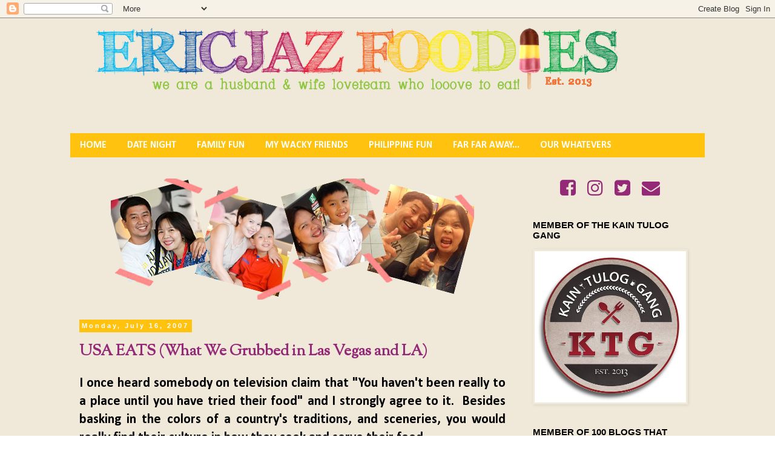

--- FILE ---
content_type: text/html; charset=UTF-8
request_url: https://ericjazfoodies.blogspot.com/2007/
body_size: 39748
content:
<!DOCTYPE html>
<html class='v2' dir='ltr' xmlns='http://www.w3.org/1999/xhtml' xmlns:b='http://www.google.com/2005/gml/b' xmlns:data='http://www.google.com/2005/gml/data' xmlns:expr='http://www.google.com/2005/gml/expr'>
<head>
<link href='https://www.blogger.com/static/v1/widgets/335934321-css_bundle_v2.css' rel='stylesheet' type='text/css'/>
<meta content='width=1100' name='viewport'/>
<meta content='text/html; charset=UTF-8' http-equiv='Content-Type'/>
<meta content='blogger' name='generator'/>
<link href='https://ericjazfoodies.blogspot.com/favicon.ico' rel='icon' type='image/x-icon'/>
<link href='http://ericjazfoodies.blogspot.com/2007/' rel='canonical'/>
<link rel="alternate" type="application/atom+xml" title="ERICJAZ FOODIES - Atom" href="https://ericjazfoodies.blogspot.com/feeds/posts/default" />
<link rel="alternate" type="application/rss+xml" title="ERICJAZ FOODIES - RSS" href="https://ericjazfoodies.blogspot.com/feeds/posts/default?alt=rss" />
<link rel="service.post" type="application/atom+xml" title="ERICJAZ FOODIES - Atom" href="https://www.blogger.com/feeds/5616774493596179752/posts/default" />
<!--Can't find substitution for tag [blog.ieCssRetrofitLinks]-->
<meta content='A blog about food that is cheap but delicious. Perfect for date nights!' name='description'/>
<meta content='http://ericjazfoodies.blogspot.com/2007/' property='og:url'/>
<meta content='ERICJAZ FOODIES' property='og:title'/>
<meta content='A blog about food that is cheap but delicious. Perfect for date nights!' property='og:description'/>
<title>ERICJAZ FOODIES: 2007</title>
<script src='https://use.fontawesome.com/a482d44a01.js'></script>
<style type='text/css'>@font-face{font-family:'Calibri';font-style:normal;font-weight:400;font-display:swap;src:url(//fonts.gstatic.com/l/font?kit=J7afnpV-BGlaFfdAhLEY67FIEjg&skey=a1029226f80653a8&v=v15)format('woff2');unicode-range:U+0000-00FF,U+0131,U+0152-0153,U+02BB-02BC,U+02C6,U+02DA,U+02DC,U+0304,U+0308,U+0329,U+2000-206F,U+20AC,U+2122,U+2191,U+2193,U+2212,U+2215,U+FEFF,U+FFFD;}@font-face{font-family:'Calibri';font-style:normal;font-weight:700;font-display:swap;src:url(//fonts.gstatic.com/l/font?kit=J7aanpV-BGlaFfdAjAo9_pxqHxIZrCE&skey=cd2dd6afe6bf0eb2&v=v15)format('woff2');unicode-range:U+0000-00FF,U+0131,U+0152-0153,U+02BB-02BC,U+02C6,U+02DA,U+02DC,U+0304,U+0308,U+0329,U+2000-206F,U+20AC,U+2122,U+2191,U+2193,U+2212,U+2215,U+FEFF,U+FFFD;}@font-face{font-family:'Sorts Mill Goudy';font-style:normal;font-weight:400;font-display:swap;src:url(//fonts.gstatic.com/s/sortsmillgoudy/v16/Qw3GZR9MED_6PSuS_50nEaVrfzgEbHQEj7E49PCrfQ.woff2)format('woff2');unicode-range:U+0100-02BA,U+02BD-02C5,U+02C7-02CC,U+02CE-02D7,U+02DD-02FF,U+0304,U+0308,U+0329,U+1D00-1DBF,U+1E00-1E9F,U+1EF2-1EFF,U+2020,U+20A0-20AB,U+20AD-20C0,U+2113,U+2C60-2C7F,U+A720-A7FF;}@font-face{font-family:'Sorts Mill Goudy';font-style:normal;font-weight:400;font-display:swap;src:url(//fonts.gstatic.com/s/sortsmillgoudy/v16/Qw3GZR9MED_6PSuS_50nEaVrfzgEbHoEj7E49PA.woff2)format('woff2');unicode-range:U+0000-00FF,U+0131,U+0152-0153,U+02BB-02BC,U+02C6,U+02DA,U+02DC,U+0304,U+0308,U+0329,U+2000-206F,U+20AC,U+2122,U+2191,U+2193,U+2212,U+2215,U+FEFF,U+FFFD;}</style>
<style id='page-skin-1' type='text/css'><!--
/*
-----------------------------------------------
Blogger Template Style
Name:     Simple
Designer: Blogger
URL:      www.blogger.com
----------------------------------------------- */
/* Content
----------------------------------------------- */
body {
font: normal normal 15px Calibri;
color: #000000;
background: transparent url(//2.bp.blogspot.com/-xv-kWuL6L1c/UyhnJgKdIOI/AAAAAAAAJS4/xlsYQ7Q92Jk/s0/ejf-beige-backgground.png) repeat scroll top left;
padding: 0 0 0 0;
}
html body .region-inner {
min-width: 0;
max-width: 100%;
width: auto;
}
h2 {
font-size: 22px;
}
a:link {
text-decoration:none;
color: #942977;
}
a:visited {
text-decoration:none;
color: #bf245e;
}
a:hover {
text-decoration:underline;
color: #00b9f2;
}
.body-fauxcolumn-outer .fauxcolumn-inner {
background: transparent none repeat scroll top left;
_background-image: none;
}
.body-fauxcolumn-outer .cap-top {
position: absolute;
z-index: 1;
height: 400px;
width: 100%;
}
.body-fauxcolumn-outer .cap-top .cap-left {
width: 100%;
background: transparent none repeat-x scroll top left;
_background-image: none;
}
.content-outer {
-moz-box-shadow: 0 0 0 rgba(0, 0, 0, .15);
-webkit-box-shadow: 0 0 0 rgba(0, 0, 0, .15);
-goog-ms-box-shadow: 0 0 0 #333333;
box-shadow: 0 0 0 rgba(0, 0, 0, .15);
margin-bottom: 1px;
}
.content-inner {
padding: 10px 40px;
}
.content-inner {
background-color: transparent;
}
/* Header
----------------------------------------------- */
.header-outer {
background: transparent none repeat-x scroll 0 -400px;
_background-image: none;
}
.Header h1 {
font: normal normal 40px 'Trebuchet MS',Trebuchet,Verdana,sans-serif;
color: #000000;
text-shadow: 0 0 0 rgba(0, 0, 0, .2);
}
.Header h1 a {
color: #000000;
}
.Header .description {
font-size: 18px;
color: #000000;
}
.header-inner .Header .titlewrapper {
padding: 22px 0;
}
.header-inner .Header .descriptionwrapper {
padding: 0 0;
}
/* Tabs
----------------------------------------------- */
.tabs-inner .section:first-child {
border-top: 0 solid transparent;
}
.tabs-inner .section:first-child ul {
margin-top: -1px;
border-top: 1px solid transparent;
border-left: 1px solid transparent;
border-right: 1px solid transparent;
}
.tabs-inner .widget ul {
background: #ffc20f none repeat-x scroll 0 -800px;
_background-image: none;
border-bottom: 1px solid transparent;
margin-top: 0;
margin-left: -30px;
margin-right: -30px;
}
.tabs-inner .widget li a {
display: inline-block;
padding: .6em 1em;
font: normal bold 16px Calibri;
color: #ffffff;
border-left: 1px solid transparent;
border-right: 1px solid transparent;
}
.tabs-inner .widget li:first-child a {
border-left: none;
}
.tabs-inner .widget li.selected a, .tabs-inner .widget li a:hover {
color: transparent;
background-color: transparent;
text-decoration: none;
}
/* Columns
----------------------------------------------- */
.main-outer {
border-top: 0 solid transparent;
}
.fauxcolumn-left-outer .fauxcolumn-inner {
border-right: 1px solid transparent;
}
.fauxcolumn-right-outer .fauxcolumn-inner {
border-left: 1px solid transparent;
}
/* Headings
----------------------------------------------- */
div.widget > h2,
div.widget h2.title {
margin: 0 0 1em 0;
font: normal bold 15px Verdana, Geneva, sans-serif;
color: #000000;
}
/* Widgets
----------------------------------------------- */
.widget .zippy {
color: #942977;
text-shadow: 2px 2px 1px rgba(0, 0, 0, .1);
}
.widget .popular-posts ul {
list-style: none;
}
/* Posts
----------------------------------------------- */
h2.date-header {
font: normal bold 11px Arial, Tahoma, Helvetica, FreeSans, sans-serif;
}
.date-header span {
background-color: #ffc20f;
color: #ffffff;
padding: 0.4em;
letter-spacing: 3px;
margin: inherit;
}
.main-inner {
padding-top: 35px;
padding-bottom: 65px;
}
.main-inner .column-center-inner {
padding: 0 0;
}
.main-inner .column-center-inner .section {
margin: 0 1em;
}
.post {
margin: 0 0 45px 0;
}
h3.post-title, .comments h4 {
font: normal bold 25px Sorts Mill Goudy;
margin: .75em 0 0;
}
.post-body {
font-size: 110%;
line-height: 1.4;
position: relative;
}
.post-body img, .post-body .tr-caption-container, .Profile img, .Image img,
.BlogList .item-thumbnail img {
padding: 2px;
background: transparent;
border: 1px solid transparent;
-moz-box-shadow: 1px 1px 5px rgba(0, 0, 0, .1);
-webkit-box-shadow: 1px 1px 5px rgba(0, 0, 0, .1);
box-shadow: 1px 1px 5px rgba(0, 0, 0, .1);
}
.post-body img, .post-body .tr-caption-container {
padding: 5px;
}
.post-body .tr-caption-container {
color: #000000;
}
.post-body .tr-caption-container img {
padding: 0;
background: transparent;
border: none;
-moz-box-shadow: 0 0 0 rgba(0, 0, 0, .1);
-webkit-box-shadow: 0 0 0 rgba(0, 0, 0, .1);
box-shadow: 0 0 0 rgba(0, 0, 0, .1);
}
.post-header {
margin: 0 0 1.5em;
line-height: 1.6;
font-size: 90%;
}
.post-footer {
margin: 20px -2px 0;
padding: 5px 10px;
color: #000000;
background-color: #8ec63f;
border-bottom: 1px solid transparent;
line-height: 1.6;
font-size: 90%;
}
#comments .comment-author {
padding-top: 1.5em;
border-top: 1px solid transparent;
background-position: 0 1.5em;
}
#comments .comment-author:first-child {
padding-top: 0;
border-top: none;
}
.avatar-image-container {
margin: .2em 0 0;
}
#comments .avatar-image-container img {
border: 1px solid transparent;
}
/* Comments
----------------------------------------------- */
.comments .comments-content .icon.blog-author {
background-repeat: no-repeat;
background-image: url([data-uri]);
}
.comments .comments-content .loadmore a {
border-top: 1px solid #942977;
border-bottom: 1px solid #942977;
}
.comments .comment-thread.inline-thread {
background-color: #8ec63f;
}
.comments .continue {
border-top: 2px solid #942977;
}
/* Accents
---------------------------------------------- */
.section-columns td.columns-cell {
border-left: 1px solid transparent;
}
.blog-pager {
background: transparent url(//www.blogblog.com/1kt/simple/paging_dot.png) repeat-x scroll top center;
}
.blog-pager-older-link, .home-link,
.blog-pager-newer-link {
background-color: transparent;
padding: 5px;
}
.footer-outer {
border-top: 1px dashed #bbbbbb;
}
/* Mobile
----------------------------------------------- */
body.mobile  {
background-size: auto;
}
.mobile .body-fauxcolumn-outer {
background: transparent none repeat scroll top left;
}
.mobile .body-fauxcolumn-outer .cap-top {
background-size: 100% auto;
}
.mobile .content-outer {
-webkit-box-shadow: 0 0 3px rgba(0, 0, 0, .15);
box-shadow: 0 0 3px rgba(0, 0, 0, .15);
}
.mobile .tabs-inner .widget ul {
margin-left: 0;
margin-right: 0;
}
.mobile .post {
margin: 0;
}
.mobile .main-inner .column-center-inner .section {
margin: 0;
}
.mobile .date-header span {
padding: 0.1em 10px;
margin: 0 -10px;
}
.mobile h3.post-title {
margin: 0;
}
.mobile .blog-pager {
background: transparent none no-repeat scroll top center;
}
.mobile .footer-outer {
border-top: none;
}
.mobile .main-inner, .mobile .footer-inner {
background-color: transparent;
}
.mobile-index-contents {
color: #000000;
}
.mobile-link-button {
background-color: #942977;
}
.mobile-link-button a:link, .mobile-link-button a:visited {
color: #ffffff;
}
.mobile .tabs-inner .section:first-child {
border-top: none;
}
.mobile .tabs-inner .PageList .widget-content {
background-color: transparent;
color: transparent;
border-top: 1px solid transparent;
border-bottom: 1px solid transparent;
}
.mobile .tabs-inner .PageList .widget-content .pagelist-arrow {
border-left: 1px solid transparent;
}
.tabs-inner .widget li a:hover,
.tabs-inner .widget li.selected a {
color: #bf245e
}
--></style>
<style id='template-skin-1' type='text/css'><!--
body {
min-width: 1128px;
}
.content-outer, .content-fauxcolumn-outer, .region-inner {
min-width: 1128px;
max-width: 1128px;
_width: 1128px;
}
.main-inner .columns {
padding-left: 0;
padding-right: 314px;
}
.main-inner .fauxcolumn-center-outer {
left: 0;
right: 314px;
/* IE6 does not respect left and right together */
_width: expression(this.parentNode.offsetWidth -
parseInt("0") -
parseInt("314px") + 'px');
}
.main-inner .fauxcolumn-left-outer {
width: 0;
}
.main-inner .fauxcolumn-right-outer {
width: 314px;
}
.main-inner .column-left-outer {
width: 0;
right: 100%;
margin-left: -0;
}
.main-inner .column-right-outer {
width: 314px;
margin-right: -314px;
}
#layout {
min-width: 0;
}
#layout .content-outer {
min-width: 0;
width: 800px;
}
#layout .region-inner {
min-width: 0;
width: auto;
}
body#layout div.add_widget {
padding: 8px;
}
body#layout div.add_widget a {
margin-left: 32px;
}
.social-icons {
text-align: center;
font-size: 30px;
padding: 0 0 30px;
}
.social-icons a,
.social-icons a:visited {
margin: 0 .2em;
color: #942977;
}
.social-icons a:hover {
color: #00b9f2;
}
--></style>
<style>
    body {background-image:url(\/\/2.bp.blogspot.com\/-xv-kWuL6L1c\/UyhnJgKdIOI\/AAAAAAAAJS4\/xlsYQ7Q92Jk\/s0\/ejf-beige-backgground.png);}
    
@media (max-width: 200px) { body {background-image:url(\/\/2.bp.blogspot.com\/-xv-kWuL6L1c\/UyhnJgKdIOI\/AAAAAAAAJS4\/xlsYQ7Q92Jk\/w200\/ejf-beige-backgground.png);}}
@media (max-width: 400px) and (min-width: 201px) { body {background-image:url(\/\/2.bp.blogspot.com\/-xv-kWuL6L1c\/UyhnJgKdIOI\/AAAAAAAAJS4\/xlsYQ7Q92Jk\/w400\/ejf-beige-backgground.png);}}
@media (max-width: 800px) and (min-width: 401px) { body {background-image:url(\/\/2.bp.blogspot.com\/-xv-kWuL6L1c\/UyhnJgKdIOI\/AAAAAAAAJS4\/xlsYQ7Q92Jk\/w800\/ejf-beige-backgground.png);}}
@media (max-width: 1200px) and (min-width: 801px) { body {background-image:url(\/\/2.bp.blogspot.com\/-xv-kWuL6L1c\/UyhnJgKdIOI\/AAAAAAAAJS4\/xlsYQ7Q92Jk\/w1200\/ejf-beige-backgground.png);}}
/* Last tag covers anything over one higher than the previous max-size cap. */
@media (min-width: 1201px) { body {background-image:url(\/\/2.bp.blogspot.com\/-xv-kWuL6L1c\/UyhnJgKdIOI\/AAAAAAAAJS4\/xlsYQ7Q92Jk\/w1600\/ejf-beige-backgground.png);}}
  </style>
<link href='https://www.blogger.com/dyn-css/authorization.css?targetBlogID=5616774493596179752&amp;zx=ab622c55-9ef6-4fb4-bb1f-9d41bc3875a5' media='none' onload='if(media!=&#39;all&#39;)media=&#39;all&#39;' rel='stylesheet'/><noscript><link href='https://www.blogger.com/dyn-css/authorization.css?targetBlogID=5616774493596179752&amp;zx=ab622c55-9ef6-4fb4-bb1f-9d41bc3875a5' rel='stylesheet'/></noscript>
<meta name='google-adsense-platform-account' content='ca-host-pub-1556223355139109'/>
<meta name='google-adsense-platform-domain' content='blogspot.com'/>

<!-- data-ad-client=ca-pub-9350105031255762 -->

</head>
<body class='loading variant-simplysimple'>
<div class='navbar section' id='navbar' name='Navbar'><div class='widget Navbar' data-version='1' id='Navbar1'><script type="text/javascript">
    function setAttributeOnload(object, attribute, val) {
      if(window.addEventListener) {
        window.addEventListener('load',
          function(){ object[attribute] = val; }, false);
      } else {
        window.attachEvent('onload', function(){ object[attribute] = val; });
      }
    }
  </script>
<div id="navbar-iframe-container"></div>
<script type="text/javascript" src="https://apis.google.com/js/platform.js"></script>
<script type="text/javascript">
      gapi.load("gapi.iframes:gapi.iframes.style.bubble", function() {
        if (gapi.iframes && gapi.iframes.getContext) {
          gapi.iframes.getContext().openChild({
              url: 'https://www.blogger.com/navbar/5616774493596179752?origin\x3dhttps://ericjazfoodies.blogspot.com',
              where: document.getElementById("navbar-iframe-container"),
              id: "navbar-iframe"
          });
        }
      });
    </script><script type="text/javascript">
(function() {
var script = document.createElement('script');
script.type = 'text/javascript';
script.src = '//pagead2.googlesyndication.com/pagead/js/google_top_exp.js';
var head = document.getElementsByTagName('head')[0];
if (head) {
head.appendChild(script);
}})();
</script>
</div></div>
<div class='body-fauxcolumns'>
<div class='fauxcolumn-outer body-fauxcolumn-outer'>
<div class='cap-top'>
<div class='cap-left'></div>
<div class='cap-right'></div>
</div>
<div class='fauxborder-left'>
<div class='fauxborder-right'></div>
<div class='fauxcolumn-inner'>
</div>
</div>
<div class='cap-bottom'>
<div class='cap-left'></div>
<div class='cap-right'></div>
</div>
</div>
</div>
<div class='content'>
<div class='content-fauxcolumns'>
<div class='fauxcolumn-outer content-fauxcolumn-outer'>
<div class='cap-top'>
<div class='cap-left'></div>
<div class='cap-right'></div>
</div>
<div class='fauxborder-left'>
<div class='fauxborder-right'></div>
<div class='fauxcolumn-inner'>
</div>
</div>
<div class='cap-bottom'>
<div class='cap-left'></div>
<div class='cap-right'></div>
</div>
</div>
</div>
<div class='content-outer'>
<div class='content-cap-top cap-top'>
<div class='cap-left'></div>
<div class='cap-right'></div>
</div>
<div class='fauxborder-left content-fauxborder-left'>
<div class='fauxborder-right content-fauxborder-right'></div>
<div class='content-inner'>
<header>
<div class='header-outer'>
<div class='header-cap-top cap-top'>
<div class='cap-left'></div>
<div class='cap-right'></div>
</div>
<div class='fauxborder-left header-fauxborder-left'>
<div class='fauxborder-right header-fauxborder-right'></div>
<div class='region-inner header-inner'>
<div class='header section' id='header' name='Header'><div class='widget Header' data-version='1' id='Header1'>
<div id='header-inner'>
<a href='https://ericjazfoodies.blogspot.com/' style='display: block'>
<img alt='ERICJAZ FOODIES' height='150px; ' id='Header1_headerimg' src='https://blogger.googleusercontent.com/img/b/R29vZ2xl/AVvXsEgpun8HVAm6l787O7AsfmoKpW8CrlDhDOYEJxu_-b0vwgEn1RYRRkwHE-qh9WXhYXnIVtRG4KsbUc-KIsPwSRWQMh0c4NpUEB3u1LXS8cMPhCNC0Fdo2x_RFhYbDBl7zu82ySoMQlshjQj6/s1600/ericjaz-logo-beige-edited.png' style='display: block' width='960px; '/>
</a>
</div>
</div></div>
</div>
</div>
<div class='header-cap-bottom cap-bottom'>
<div class='cap-left'></div>
<div class='cap-right'></div>
</div>
</div>
</header>
<div class='tabs-outer'>
<div class='tabs-cap-top cap-top'>
<div class='cap-left'></div>
<div class='cap-right'></div>
</div>
<div class='fauxborder-left tabs-fauxborder-left'>
<div class='fauxborder-right tabs-fauxborder-right'></div>
<div class='region-inner tabs-inner'>
<div class='tabs no-items section' id='crosscol' name='Cross-Column'></div>
<div class='tabs section' id='crosscol-overflow' name='Cross-Column 2'><div class='widget PageList' data-version='1' id='PageList1'>
<h2>Pages</h2>
<div class='widget-content'>
<ul>
<li>
<a href='https://ericjazfoodies.blogspot.com/'>HOME</a>
</li>
<li>
<a href='https://ericjazfoodies.blogspot.com/p/date-night.html'>DATE NIGHT</a>
</li>
<li>
<a href='https://ericjazfoodies.blogspot.com/p/family-fun.html'>FAMILY FUN</a>
</li>
<li>
<a href='https://ericjazfoodies.blogspot.com/p/crazy-friends.html'>MY WACKY FRIENDS</a>
</li>
<li>
<a href='https://ericjazfoodies.blogspot.com/p/trips-near-or-far.html'>PHILIPPINE FUN</a>
</li>
<li>
<a href='https://ericjazfoodies.blogspot.com/p/blog-page.html'>FAR FAR AWAY...</a>
</li>
<li>
<a href='https://ericjazfoodies.blogspot.com/p/our-whatevers.html'>OUR WHATEVERS</a>
</li>
</ul>
<div class='clear'></div>
</div>
</div></div>
</div>
</div>
<div class='tabs-cap-bottom cap-bottom'>
<div class='cap-left'></div>
<div class='cap-right'></div>
</div>
</div>
<div class='main-outer'>
<div class='main-cap-top cap-top'>
<div class='cap-left'></div>
<div class='cap-right'></div>
</div>
<div class='fauxborder-left main-fauxborder-left'>
<div class='fauxborder-right main-fauxborder-right'></div>
<div class='region-inner main-inner'>
<div class='columns fauxcolumns'>
<div class='fauxcolumn-outer fauxcolumn-center-outer'>
<div class='cap-top'>
<div class='cap-left'></div>
<div class='cap-right'></div>
</div>
<div class='fauxborder-left'>
<div class='fauxborder-right'></div>
<div class='fauxcolumn-inner'>
</div>
</div>
<div class='cap-bottom'>
<div class='cap-left'></div>
<div class='cap-right'></div>
</div>
</div>
<div class='fauxcolumn-outer fauxcolumn-left-outer'>
<div class='cap-top'>
<div class='cap-left'></div>
<div class='cap-right'></div>
</div>
<div class='fauxborder-left'>
<div class='fauxborder-right'></div>
<div class='fauxcolumn-inner'>
</div>
</div>
<div class='cap-bottom'>
<div class='cap-left'></div>
<div class='cap-right'></div>
</div>
</div>
<div class='fauxcolumn-outer fauxcolumn-right-outer'>
<div class='cap-top'>
<div class='cap-left'></div>
<div class='cap-right'></div>
</div>
<div class='fauxborder-left'>
<div class='fauxborder-right'></div>
<div class='fauxcolumn-inner'>
</div>
</div>
<div class='cap-bottom'>
<div class='cap-left'></div>
<div class='cap-right'></div>
</div>
</div>
<!-- corrects IE6 width calculation -->
<div class='columns-inner'>
<div class='column-center-outer'>
<div class='column-center-inner'>
<div class='main section' id='main' name='Main'><div class='widget HTML' data-version='1' id='HTML7'>
<div class='widget-content'>
<center><img width="600" height="200" src="https://blogger.googleusercontent.com/img/b/R29vZ2xl/AVvXsEgs2JYjBSoYAusNshV5DQTEDJ5ifLw1GWOWCUpo10hPZMVb8L9pp-N6wKi7oALrfd8wFuyRK8eSd6Jl9MKqfCHy9nfG-oQt03r08ZrLZiTbWJnH3I5LVa_hUHCKOj7oZC3-tZE1deszFh75/s1600/JazzCollage_alpha_2.png" alt="family collage" /></center>
</div>
<div class='clear'></div>
</div><div class='widget Blog' data-version='1' id='Blog1'>
<div class='blog-posts hfeed'>

          <div class="date-outer">
        
<h2 class='date-header'><span>Monday, July 16, 2007</span></h2>

          <div class="date-posts">
        
<div class='post-outer'>
<div class='post hentry uncustomized-post-template' itemprop='blogPost' itemscope='itemscope' itemtype='http://schema.org/BlogPosting'>
<meta content='https://blogger.googleusercontent.com/img/b/R29vZ2xl/AVvXsEhC9QOfh-F1JmDwWd0E5ypHF8NReuPwCQn2WwJjB0y6TTbUIT4No2km8Z4Es3Sj4QsWY2LfJ_DvTe67qUZIfK7DjJwz4MnQ152qOJzZafayJxDPlDqLpA9Z4Y1UpZVYbmvRthHbeSSlTfM/s640/1.jpg' itemprop='image_url'/>
<meta content='5616774493596179752' itemprop='blogId'/>
<meta content='566150251238290594' itemprop='postId'/>
<a name='566150251238290594'></a>
<h3 class='post-title entry-title' itemprop='name'>
<a href='https://ericjazfoodies.blogspot.com/2007/07/usa-chows-what-we-ate-in-las-vegas-and.html'>USA EATS (What We Grubbed in Las Vegas and LA)</a>
</h3>
<div class='post-header'>
<div class='post-header-line-1'></div>
</div>
<div class='post-body entry-content' id='post-body-566150251238290594' itemprop='articleBody'>
<h2>
<div style="text-align: justify;">
I once heard somebody on television claim that "You haven't been really to a place until you have tried their food" and I strongly agree to it. &nbsp;Besides basking in the colors of a country's traditions, and sceneries, you would really find their culture in how they cook and serve their food. &nbsp;</div>
<div style="text-align: justify;">
<br /></div>
<div style="text-align: justify;">
That is why when I go on trips abroad, I do not shop for clothes or gadgets. Instead, I splurge on experiences and FOOD. My point is, I could do my shopping back home anyway. And even if it will be converted to calories and fat when I get back to Manila I know that the whole experience of eating the grub is worth it.&nbsp;</div>
<div style="text-align: justify;">
<br /></div>
<div style="text-align: justify;">
So for our 2007 trip to Las Vegas, that was what I did to my Padawan... and yes he learned fast enough to be a "Jedeater"! We ate and ate and ate to the delight and fascination of my cousin Kuya Nap because he shed tears of joy...<br />
<br />
Or maybe it was because we robbed him of his grub. Ha ha ha! Kidding!<br />
<br />
This is the first of, hopefully, many more editions of the "What We Ate" series in vacations and trips. Hope you would somehow &nbsp;enjoy it as much as we did.<br />
<br />
Here's to livin', lovin', and EATIN'! Cheers! :)</div>
<div style="text-align: justify;">
<div style="text-align: center;">
<br /></div>
</div>
</h2>
<div class="separator" style="clear: both; text-align: center;">
<a href="https://blogger.googleusercontent.com/img/b/R29vZ2xl/AVvXsEhC9QOfh-F1JmDwWd0E5ypHF8NReuPwCQn2WwJjB0y6TTbUIT4No2km8Z4Es3Sj4QsWY2LfJ_DvTe67qUZIfK7DjJwz4MnQ152qOJzZafayJxDPlDqLpA9Z4Y1UpZVYbmvRthHbeSSlTfM/s1600/1.jpg" imageanchor="1" style="margin-left: 1em; margin-right: 1em;"><img border="0" height="480" src="https://blogger.googleusercontent.com/img/b/R29vZ2xl/AVvXsEhC9QOfh-F1JmDwWd0E5ypHF8NReuPwCQn2WwJjB0y6TTbUIT4No2km8Z4Es3Sj4QsWY2LfJ_DvTe67qUZIfK7DjJwz4MnQ152qOJzZafayJxDPlDqLpA9Z4Y1UpZVYbmvRthHbeSSlTfM/s640/1.jpg" width="640" /></a></div>
<div class="separator" style="clear: both; text-align: center;">
<br /></div>
<div class="separator" style="clear: both; text-align: center;">
VIVA LAS VEGAS!!</div>
<div class="separator" style="clear: both; text-align: center;">
<br /></div>
<div class="separator" style="clear: both; text-align: center;">
My first cousin's son is getting married and he asked my 3 year old Mati if he was willing to be the ring bearer. Without batting an eyelash we agreed because we love Las Vegas! We don't gamble but we just can't get enough of sin city!</div>
<div style="text-align: center;">
<br /></div>
<div style="text-align: center;">
We cannot say what we do there because like the cliche always go, "What happens in Vegas, stays in the restroom, este, in Vegas!".</div>
<div style="text-align: center;">
<br /></div>
<div style="text-align: center;">
Unfortunately, my husband has work so he cannot join the trip. Instead, my brother Kuya Jon served as our "body guard". He he he he!</div>
<div class="separator" style="clear: both; text-align: center;">
<br /></div>
<div class="separator" style="clear: both; text-align: center;">
By the way, I would have to apologize if the coverage of this trip is not blog friendly. Since I was taking care of a 3 year old who could run around like the Tasmanian devil, I was on vacation and did not feel like doing some writing or rememberin of names. My brain could only take so much y'know.</div>
<div class="separator" style="clear: both; text-align: center;">
<br /></div>
<div class="separator" style="clear: both; text-align: center;">
Tee hee heee!</div>
<div class="separator" style="clear: both; text-align: center;">
<br /></div>
<div class="separator" style="clear: both; text-align: center;">
<br /></div>
<div class="separator" style="clear: both; text-align: center;">
<br /></div>
<div class="separator" style="clear: both; text-align: center;">
<br /></div>
<div class="separator" style="clear: both; text-align: center;">
<a href="https://blogger.googleusercontent.com/img/b/R29vZ2xl/AVvXsEj7Jpy48_EnTkujIsfGnRY7mKna5QFYFgvOubMvFMO9bTgkwluJvOu3lPL2UHq48_af5c1-vCl0lz6y_EN5Z6ZO6BIE0VY70UoWkuxbA2FobBx9JH1ma9TXuk7kuv7XUxjS2Hb5g8Kbfto/s1600/36.jpg" imageanchor="1" style="margin-left: 1em; margin-right: 1em;"><img border="0" height="480" src="https://blogger.googleusercontent.com/img/b/R29vZ2xl/AVvXsEj7Jpy48_EnTkujIsfGnRY7mKna5QFYFgvOubMvFMO9bTgkwluJvOu3lPL2UHq48_af5c1-vCl0lz6y_EN5Z6ZO6BIE0VY70UoWkuxbA2FobBx9JH1ma9TXuk7kuv7XUxjS2Hb5g8Kbfto/s640/36.jpg" width="640" /></a></div>
<div class="separator" style="clear: both; text-align: center;">
<br /></div>
<div class="separator" style="clear: both; text-align: center;">
Here's my cousin Kuya Nap picking us up at the Las Vegas airport. He immediately called my dad and assured that he will "take care" the little master Master.</div>
<div style="text-align: center;">
<br /></div>
<div style="text-align: center;">
Look how scared Mati was... &nbsp;Ha ha ha!</div>
<div class="separator" style="clear: both; text-align: center;">
<br /></div>
<div class="separator" style="clear: both; text-align: center;">
<br /></div>
<div style="text-align: center;">
<br /></div>
<div class="separator" style="clear: both; text-align: center;">
<a href="https://blogger.googleusercontent.com/img/b/R29vZ2xl/AVvXsEhccuyD6a4NBBuT7QkUCmYKfcwLQP-Ndo1sA9tFfptHFdeTfKZvthoU0f5X0amA6fJE43Npbb1Iv3uQa4x7Y3Ej0HPZKSWNULcuMwUKa_de2aMpyZB8ddLpAmzKmRegK1uLnMMCVmxBFOU/s1600/2.jpg" imageanchor="1" style="margin-left: 1em; margin-right: 1em;"><img border="0" height="480" src="https://blogger.googleusercontent.com/img/b/R29vZ2xl/AVvXsEhccuyD6a4NBBuT7QkUCmYKfcwLQP-Ndo1sA9tFfptHFdeTfKZvthoU0f5X0amA6fJE43Npbb1Iv3uQa4x7Y3Ej0HPZKSWNULcuMwUKa_de2aMpyZB8ddLpAmzKmRegK1uLnMMCVmxBFOU/s640/2.jpg" width="640" /></a></div>
<div class="separator" style="clear: both; text-align: center;">
<br /></div>
<div class="separator" style="clear: both; text-align: center;">
Kuya Nap &nbsp;then immediately drove us to New Orlean's Casino to eat their Alaskan King Crab.</div>
<div style="text-align: center;">
<br /></div>
<div style="text-align: center;">
You would really know that me and Kuya Nap are related because who else would pick up somebody from the airport and drive straight to a buffet? He he he!</div>
<div class="separator" style="clear: both; text-align: center;">
<br /></div>
<div class="separator" style="clear: both; text-align: center;">
We loved the Alaskan King Crabs! I particularly relished the ones fried in garlic! I dipped the soft meat in butter and squeezed a bit of lemon!</div>
<div style="text-align: center;">
<br /></div>
<div style="text-align: center;">
In this picture, Mati was already groaning that his tummy was so full!</div>
<div class="separator" style="clear: both; text-align: center;">
<br /></div>
<div class="separator" style="clear: both; text-align: center;">
Come on! JUST ONE PLATE MORE! Tee hee!</div>
<div class="separator" style="clear: both; text-align: center;">
<br /></div>
<div class="separator" style="clear: both; text-align: center;">
<br /></div>
<div style="text-align: center;">
<br /></div>
<div class="separator" style="clear: both; text-align: center;">
<a href="https://blogger.googleusercontent.com/img/b/R29vZ2xl/AVvXsEjtOWfb2h1YQm0myo5aU1OEbG6Ud1hqrxawi0qPby_Z14kxqJbIIzvKEKTawbwPXSJq79v7Ip6x8S2R5Ziy0sRQOCA-RXYbKRxCbTrM2eaSQr-aIMq1ugDh9lA47wsQxVhJ3yDOPbx6XE0/s1600/3.jpg" imageanchor="1" style="margin-left: 1em; margin-right: 1em;"><img border="0" height="480" src="https://blogger.googleusercontent.com/img/b/R29vZ2xl/AVvXsEjtOWfb2h1YQm0myo5aU1OEbG6Ud1hqrxawi0qPby_Z14kxqJbIIzvKEKTawbwPXSJq79v7Ip6x8S2R5Ziy0sRQOCA-RXYbKRxCbTrM2eaSQr-aIMq1ugDh9lA47wsQxVhJ3yDOPbx6XE0/s640/3.jpg" width="640" /></a></div>
<div class="separator" style="clear: both; text-align: center;">
<br /></div>
<div class="separator" style="clear: both; text-align: center;">
No kiddie meal for my boy here. He's going to enjoy the grub like a pro!&nbsp;</div>
<div class="separator" style="clear: both; text-align: center;">
<br /></div>
<div class="separator" style="clear: both; text-align: center;">
<br /></div>
<div class="separator" style="clear: both; text-align: center;">
<br /></div>
<div class="separator" style="clear: both; text-align: center;">
<a href="https://blogger.googleusercontent.com/img/b/R29vZ2xl/AVvXsEjAqyhXy1Xre-TzXBV6oiISzMnoxj77s3Kv-f4bIKg7eNmt4vRN28mz6BQLCN87OtWnwnPFCWzGl1QBbM8PsBw1Ir1AAkwqLHsK_Yx4YBt5mPrvmGLeMGkhkKfvWHLVdzNeMLdtOKrGojQ/s1600/35.jpg" imageanchor="1" style="margin-left: 1em; margin-right: 1em;"><img border="0" height="640" src="https://blogger.googleusercontent.com/img/b/R29vZ2xl/AVvXsEjAqyhXy1Xre-TzXBV6oiISzMnoxj77s3Kv-f4bIKg7eNmt4vRN28mz6BQLCN87OtWnwnPFCWzGl1QBbM8PsBw1Ir1AAkwqLHsK_Yx4YBt5mPrvmGLeMGkhkKfvWHLVdzNeMLdtOKrGojQ/s640/35.jpg" width="480" /></a></div>
<div class="separator" style="clear: both; text-align: center;">
<br /></div>
<div class="separator" style="clear: both; text-align: center;">
After our heavy dinner, Kuya Nap took us to see how 7eleven converted their stores into THE SIMPSON's Kwik E Mart! This was in line with the showing of THE SIMPSON'S MOVIE. Cool right? I was not able to take pictures inside but we were able to get a squishee! Yummmm :)</div>
<div class="separator" style="clear: both; text-align: center;">
<br /></div>
<div class="separator" style="clear: both; text-align: center;">
<br /></div>
<div class="separator" style="clear: both; text-align: center;">
<br /></div>
<div style="text-align: center;">
<br /></div>
<div class="separator" style="clear: both; text-align: center;">
<a href="https://blogger.googleusercontent.com/img/b/R29vZ2xl/AVvXsEgnBUeYIe_vo9IxKaqejCVgAWcVPa-ziVBQdUIx7z1NW53K_JjmZ-KX367EBjWS1SB5gE0gG7vIcduTTHgF5JIn8w3ptl6FrR7QBMa_zD7b8dJ-Nzr-swZwrTWlsbaiDm5q55w06vjBQn0/s1600/4.jpg" imageanchor="1" style="margin-left: 1em; margin-right: 1em;"><img border="0" height="480" src="https://blogger.googleusercontent.com/img/b/R29vZ2xl/AVvXsEgnBUeYIe_vo9IxKaqejCVgAWcVPa-ziVBQdUIx7z1NW53K_JjmZ-KX367EBjWS1SB5gE0gG7vIcduTTHgF5JIn8w3ptl6FrR7QBMa_zD7b8dJ-Nzr-swZwrTWlsbaiDm5q55w06vjBQn0/s640/4.jpg" width="640" /></a></div>
<div class="separator" style="clear: both; text-align: center;">
<br /></div>
<div class="separator" style="clear: both; text-align: center;">
The next day, Kuya Nap took us again to another buffet in Sunset Casino. I know they also have a wide array of grub there but for some reason what I always remember is their big tub of corn swimming in butter! (Drool..........)</div>
<div class="separator" style="clear: both; text-align: center;">
<br /></div>
<div class="separator" style="clear: both; text-align: center;">
<br /></div>
<div style="text-align: center;">
<br /></div>
<div class="separator" style="clear: both; text-align: center;">
<a href="https://blogger.googleusercontent.com/img/b/R29vZ2xl/AVvXsEgPpsZlozJkUtHCoMNa5FcEdgOt6oXh9Z5gLbhJV3jtUs3_AHS9yFNZWHXftRPgcpyznvXMNXOdn0_A77n55wEGtm4DM3I50oEV3ZdivjevfeZgiOtMhrtmeML23wW6JqAnLJEght76oAc/s1600/5.jpg" imageanchor="1" style="margin-left: 1em; margin-right: 1em;"><img border="0" height="480" src="https://blogger.googleusercontent.com/img/b/R29vZ2xl/AVvXsEgPpsZlozJkUtHCoMNa5FcEdgOt6oXh9Z5gLbhJV3jtUs3_AHS9yFNZWHXftRPgcpyznvXMNXOdn0_A77n55wEGtm4DM3I50oEV3ZdivjevfeZgiOtMhrtmeML23wW6JqAnLJEght76oAc/s640/5.jpg" width="640" /></a></div>
<div class="separator" style="clear: both; text-align: center;">
<br /></div>
<div class="separator" style="clear: both; text-align: center;">
My aunts (the senior ladies) treated us to some steak and wine!!!</div>
<div class="separator" style="clear: both; text-align: center;">
<br /></div>
<div class="separator" style="clear: both; text-align: center;">
<br /></div>
<div style="text-align: center;">
<br /></div>
<div class="separator" style="clear: both; text-align: center;">
<a href="https://blogger.googleusercontent.com/img/b/R29vZ2xl/AVvXsEgeSGoX-iCzT4qfrVxkTgNcfM-q3fntCTvkOSuu0ixGUbTElleliXWoQ-xmbp_l2Tp8EU0FSWpmmvgm5tmbtKNvWOoA26iMLZA594vc5rcTsdBR-OIWDUnArVP6Bqyjlp4aPcEHrzYhsjs/s1600/6.jpg" imageanchor="1"><img border="0" height="480" src="https://blogger.googleusercontent.com/img/b/R29vZ2xl/AVvXsEgeSGoX-iCzT4qfrVxkTgNcfM-q3fntCTvkOSuu0ixGUbTElleliXWoQ-xmbp_l2Tp8EU0FSWpmmvgm5tmbtKNvWOoA26iMLZA594vc5rcTsdBR-OIWDUnArVP6Bqyjlp4aPcEHrzYhsjs/s320/6.jpg" width="640" /></a></div>
<div class="separator" style="clear: both; text-align: center;">
<br /></div>
<div class="separator" style="clear: both; text-align: center;">
Before going to the airport to fly to Minnesota (where the wedding will be) we had a wee snack in Mcdonalds. Mati had the big breakfast with scrambled eggs. Check out his morning hair!</div>
<div class="separator" style="clear: both; text-align: center;">
<br /></div>
<div class="separator" style="clear: both; text-align: center;">
<br /></div>
<div class="separator" style="clear: both; text-align: center;">
<br /></div>
<div class="separator" style="clear: both; text-align: center;">
<a href="https://blogger.googleusercontent.com/img/b/R29vZ2xl/AVvXsEgktW0hl2TufSBwsLJNWaYIoEVukxg49_krvTvfGgjzljX5kODLcCihykXyJDdcIHPuNE0-9tPU5qd713i4HNPytX6Re19iIIONxrL0znR_uZBb0O3jETI4g_C5BxpE7p0mbrprOhYAbmE/s1600/38.jpg" imageanchor="1" style="margin-left: 1em; margin-right: 1em;"><img border="0" height="480" src="https://blogger.googleusercontent.com/img/b/R29vZ2xl/AVvXsEgktW0hl2TufSBwsLJNWaYIoEVukxg49_krvTvfGgjzljX5kODLcCihykXyJDdcIHPuNE0-9tPU5qd713i4HNPytX6Re19iIIONxrL0znR_uZBb0O3jETI4g_C5BxpE7p0mbrprOhYAbmE/s640/38.jpg" width="640" /></a></div>
<div class="separator" style="clear: both; text-align: center;">
<br /></div>
<div class="separator" style="clear: both; text-align: center;">
After the dry desserts of Vegas, we saw the beautiful greens of Minnesota! I loved that in every corner you would be reminded of some scenes from "The Notebook"</div>
<div class="separator" style="clear: both; text-align: center;">
<br /></div>
<div class="separator" style="clear: both; text-align: center;">
<br /></div>
<div style="text-align: center;">
<br /></div>
<div class="separator" style="clear: both; text-align: center;">
<a href="https://blogger.googleusercontent.com/img/b/R29vZ2xl/AVvXsEhlIWwRHC9Gx-Uc9OenfEzNXgitg0yQltiszJq7q-I6ViJSPzCt5XbZJAvIRQ2aXgmjwFsXLalYGWPwaaT-ZEKo6qmPQo-jcgbW9s6tw2XtXt3fEwKxDxW5aHxeWmzI9rh56doZBsfpEDs/s1600/7.jpg" imageanchor="1" style="margin-left: 1em; margin-right: 1em;"><img border="0" height="480" src="https://blogger.googleusercontent.com/img/b/R29vZ2xl/AVvXsEhlIWwRHC9Gx-Uc9OenfEzNXgitg0yQltiszJq7q-I6ViJSPzCt5XbZJAvIRQ2aXgmjwFsXLalYGWPwaaT-ZEKo6qmPQo-jcgbW9s6tw2XtXt3fEwKxDxW5aHxeWmzI9rh56doZBsfpEDs/s640/7.jpg" width="640" /></a></div>
<div class="separator" style="clear: both; text-align: center;">
<br /></div>
<div class="separator" style="clear: both; text-align: center;">
The wedding reception was a sit down dinner in a clubhouse at Minnesota. Check out how I wrapped Mati with the table napkin. &nbsp;</div>
<div class="separator" style="clear: both; text-align: center;">
<br /></div>
<div class="separator" style="clear: both; text-align: center;">
<br /></div>
<div style="text-align: center;">
<br /></div>
<div class="separator" style="clear: both; text-align: center;">
<a href="https://blogger.googleusercontent.com/img/b/R29vZ2xl/AVvXsEhW1kq8bktfIOwRkTKOWBnyg8nIFBHPqBspqZjMaRNQzYZjhwNh56HdptMdyywFM4PH5V2mtU0Zkut6MMvyYr3BfkaubRrKj2vG9TGewjZTCF_HKDfnUokFM0SscMUl_rAPmrL995WLOHs/s1600/8.jpg" imageanchor="1" style="margin-left: 1em; margin-right: 1em;"><img border="0" height="480" src="https://blogger.googleusercontent.com/img/b/R29vZ2xl/AVvXsEhW1kq8bktfIOwRkTKOWBnyg8nIFBHPqBspqZjMaRNQzYZjhwNh56HdptMdyywFM4PH5V2mtU0Zkut6MMvyYr3BfkaubRrKj2vG9TGewjZTCF_HKDfnUokFM0SscMUl_rAPmrL995WLOHs/s640/8.jpg" width="640" /></a></div>
<div class="separator" style="clear: both; text-align: center;">
<br /></div>
<div class="separator" style="clear: both; text-align: center;">
The tots had their own kiddie meal for the reception. Mati feasted on his chicken fingers and fries!</div>
<div class="separator" style="clear: both; text-align: center;">
<br /></div>
<div class="separator" style="clear: both; text-align: center;">
<br /></div>
<div style="text-align: center;">
<br /></div>
<div class="separator" style="clear: both; text-align: center;">
<a href="https://blogger.googleusercontent.com/img/b/R29vZ2xl/AVvXsEgvCu17Sy7NNu8vG1_Wg6ebAiuPib54PLvSrLz_UMl1h15rl6OSwJcJVWBW7RjmGMxfzZhIeKR0-xLO5F1ArlCs7Or9xf5oluMN9ZDe3RbYlgQtFGq9o3x3HyPz6zNVEm88mVLsivnLQLA/s1600/9.jpg" imageanchor="1" style="margin-left: 1em; margin-right: 1em;"><img border="0" height="480" src="https://blogger.googleusercontent.com/img/b/R29vZ2xl/AVvXsEgvCu17Sy7NNu8vG1_Wg6ebAiuPib54PLvSrLz_UMl1h15rl6OSwJcJVWBW7RjmGMxfzZhIeKR0-xLO5F1ArlCs7Or9xf5oluMN9ZDe3RbYlgQtFGq9o3x3HyPz6zNVEm88mVLsivnLQLA/s640/9.jpg" width="640" /></a></div>
<div class="separator" style="clear: both; text-align: center;">
<br /></div>
<div class="separator" style="clear: both; text-align: center;">
Look how messy Mati could get when eating. That's why the cover up was so necessary! :)</div>
<div class="separator" style="clear: both; text-align: center;">
<br /></div>
<div class="separator" style="clear: both; text-align: center;">
<br /></div>
<div style="text-align: center;">
<br /></div>
<div class="separator" style="clear: both; text-align: center;">
<a href="https://blogger.googleusercontent.com/img/b/R29vZ2xl/AVvXsEgSIyn-Vdni_Gm-9L7d6iKAFp68I7d04v_f2NZVumWBIm85Gw_linBWJGql6ROWbgfF7EOycMR_vZNFIsyZtpgO9mIulN80Slpe-SpZcl3EG2S5qCIlMc_Ogbwu4BSIDjhkrQ5TE45hi60/s1600/10.jpg" imageanchor="1" style="margin-left: 1em; margin-right: 1em;"><img border="0" height="480" src="https://blogger.googleusercontent.com/img/b/R29vZ2xl/AVvXsEgSIyn-Vdni_Gm-9L7d6iKAFp68I7d04v_f2NZVumWBIm85Gw_linBWJGql6ROWbgfF7EOycMR_vZNFIsyZtpgO9mIulN80Slpe-SpZcl3EG2S5qCIlMc_Ogbwu4BSIDjhkrQ5TE45hi60/s640/10.jpg" width="640" /></a></div>
<div class="separator" style="clear: both; text-align: center;">
<br /></div>
<div class="separator" style="clear: both; text-align: center;">
The adult plate! Unlike other sit down dinners I have attended, the food here was still hot like it was straight out of the oven. The breaded chicken with gravy was lipsmackingly good along with the twice baked cheesy potato. YUM!</div>
<div class="separator" style="clear: both; text-align: center;">
<br /></div>
<div class="separator" style="clear: both; text-align: center;">
<br /></div>
<div style="text-align: center;">
<br /></div>
<div class="separator" style="clear: both; text-align: center;">
<a href="https://blogger.googleusercontent.com/img/b/R29vZ2xl/AVvXsEhcTb8ku6Xhx4R42XTwOucyqy5BhQ7q9Slejkkxra6P0GyKXQMktnAFAfzvP21oeN0mftct8Vf_Ls7MG5-t3qPeaPVb2HyYG3BsCktC8TH8hxRA9Iyn6WmzhXqEKKr6m8aUaY3zBgQAMGw/s1600/11.jpg" imageanchor="1" style="margin-left: 1em; margin-right: 1em;"><img border="0" height="480" src="https://blogger.googleusercontent.com/img/b/R29vZ2xl/AVvXsEhcTb8ku6Xhx4R42XTwOucyqy5BhQ7q9Slejkkxra6P0GyKXQMktnAFAfzvP21oeN0mftct8Vf_Ls7MG5-t3qPeaPVb2HyYG3BsCktC8TH8hxRA9Iyn6WmzhXqEKKr6m8aUaY3zBgQAMGw/s640/11.jpg" width="640" /></a></div>
<div class="separator" style="clear: both; text-align: center;">
<br /></div>
<div class="separator" style="clear: both; text-align: center;">
I know this pic does not have any food in it but I would just like to share our family wedding shot. I remember when Raymund (the groom) was Mati's age, I took care of him. I'm so proud at how gentlemanly he became! His wife Elizabeth is such a lovely lady!</div>
<div class="separator" style="clear: both; text-align: center;">
<br /></div>
<div class="separator" style="clear: both; text-align: center;">
<br /></div>
<div class="separator" style="clear: both; text-align: center;">
<br /></div>
<div class="separator" style="clear: both; text-align: center;">
<br /></div>
<div class="separator" style="clear: both; text-align: center;">
<a href="https://blogger.googleusercontent.com/img/b/R29vZ2xl/AVvXsEhG7WFzpLlon4GHU6fMsO7F6u8TQJdJ5XkJaV7xaUHpmt_bCxGwDZaIMO4sh49iqONujKsgFxmQQg7go_Q7ShDEgiqWXgUpC5uDsADQcQ0HoEfYQXuGQZWahjzVTnS6xnPPTryD11FcNQo/s1600/37.jpg" imageanchor="1" style="margin-left: 1em; margin-right: 1em;"><img border="0" height="480" src="https://blogger.googleusercontent.com/img/b/R29vZ2xl/AVvXsEhG7WFzpLlon4GHU6fMsO7F6u8TQJdJ5XkJaV7xaUHpmt_bCxGwDZaIMO4sh49iqONujKsgFxmQQg7go_Q7ShDEgiqWXgUpC5uDsADQcQ0HoEfYQXuGQZWahjzVTnS6xnPPTryD11FcNQo/s640/37.jpg" width="640" /></a></div>
<div class="separator" style="clear: both; text-align: center;">
<br /></div>
<div class="separator" style="clear: both; text-align: center;">
Check us out... MEH (l-f) Kuya Nap, his mom Tita Carol, his wife Ate Sheila, my niece MJ, and below there is little Mati!!!</div>
<div class="separator" style="clear: both; text-align: center;">
<br /></div>
<div class="separator" style="clear: both; text-align: center;">
<br /></div>
<div class="separator" style="clear: both; text-align: center;">
<br /></div>
<div style="text-align: center;">
<br /></div>
<div class="separator" style="clear: both; text-align: center;">
<a href="https://blogger.googleusercontent.com/img/b/R29vZ2xl/AVvXsEjiqM-XZj-tz0F1wmBV0dbNDbnusuHw0rcHncak0pZVr1e-ArNqq_TQmBlBl9z8ENecAw108xqYAkDJBWKJgmkbENNGfHgQoBG0v9PKyVrx-kc_SH4mUbAV1D67LFw2ZV0n3zE5J8XPGdo/s1600/12.jpg" imageanchor="1" style="margin-left: 1em; margin-right: 1em;"><img border="0" height="480" src="https://blogger.googleusercontent.com/img/b/R29vZ2xl/AVvXsEjiqM-XZj-tz0F1wmBV0dbNDbnusuHw0rcHncak0pZVr1e-ArNqq_TQmBlBl9z8ENecAw108xqYAkDJBWKJgmkbENNGfHgQoBG0v9PKyVrx-kc_SH4mUbAV1D67LFw2ZV0n3zE5J8XPGdo/s640/12.jpg" width="640" /></a></div>
<div class="separator" style="clear: both; text-align: center;">
<br /></div>
<div class="separator" style="clear: both; text-align: center;">
We also had a late night dinner at Chevy's after some family bonding!</div>
<div class="separator" style="clear: both; text-align: center;">
<br /></div>
<div class="separator" style="clear: both; text-align: center;">
<br /></div>
<div class="separator" style="clear: both; text-align: center;">
<br /></div>
<div class="separator" style="clear: both; text-align: center;">
</div>
<div style="text-align: center;">
<br /></div>
<div class="separator" style="clear: both; text-align: center;">
<a href="https://blogger.googleusercontent.com/img/b/R29vZ2xl/AVvXsEidLHxqjNv6t4-dKwNXFUAPkGuyFMCGxe64-9DTTMZ2EdZ4ipb1boQtrcNR4yrvguJA4vICrmAwwTyIDZRz0MnVuEyImu0f7fbq56DHkQFKDOrZms6-MP0LfomHPgCPryTWnnfTW4OrsmI/s1600/13.jpg" imageanchor="1" style="margin-left: 1em; margin-right: 1em;"><img border="0" height="480" src="https://blogger.googleusercontent.com/img/b/R29vZ2xl/AVvXsEidLHxqjNv6t4-dKwNXFUAPkGuyFMCGxe64-9DTTMZ2EdZ4ipb1boQtrcNR4yrvguJA4vICrmAwwTyIDZRz0MnVuEyImu0f7fbq56DHkQFKDOrZms6-MP0LfomHPgCPryTWnnfTW4OrsmI/s640/13.jpg" width="640" /></a></div>
<div class="separator" style="clear: both; text-align: center;">
<br /></div>
<div class="separator" style="clear: both; text-align: center;">
On our flight back to Las Vegas, we stopped by for a snack in Starbucks. Mati feasted on chicken wings and a tuna sandwich.</div>
<div class="separator" style="clear: both; text-align: center;">
<br /></div>
<div class="separator" style="clear: both; text-align: center;">
Those are actually MY orders but what the heck... (grumble grumble).</div>
<div class="separator" style="clear: both; text-align: center;">
<br /></div>
<div class="separator" style="clear: both; text-align: center;">
Check out Mati's "rope"... I don't really want to tie him up but this was very helpful when I needed to talk to somebody (airline attendant) and needed him to stay close.&nbsp;</div>
<div class="separator" style="clear: both; text-align: center;">
<br /></div>
<div class="separator" style="clear: both; text-align: center;">
<br /></div>
<div style="text-align: center;">
<br /></div>
<div class="separator" style="clear: both; text-align: center;">
<a href="https://blogger.googleusercontent.com/img/b/R29vZ2xl/AVvXsEi8tLtQ10HO5k165okZUX13MPKFT7k8Ctpdr01YQBvR9glx_x5oVgPkh_GUq1KVrEXtHvrlav_rsn7vmH9U8MxhoNxSpuSx594BCoRlY82-6EtI0eEKhSxGb8yfGKl3gFzCUp_UQLC2oJE/s1600/14.jpg" imageanchor="1" style="margin-left: 1em; margin-right: 1em;"><img border="0" height="480" src="https://blogger.googleusercontent.com/img/b/R29vZ2xl/AVvXsEi8tLtQ10HO5k165okZUX13MPKFT7k8Ctpdr01YQBvR9glx_x5oVgPkh_GUq1KVrEXtHvrlav_rsn7vmH9U8MxhoNxSpuSx594BCoRlY82-6EtI0eEKhSxGb8yfGKl3gFzCUp_UQLC2oJE/s640/14.jpg" width="640" /></a></div>
<div class="separator" style="clear: both; text-align: center;">
<br /></div>
<div class="separator" style="clear: both; text-align: center;">
My aunts once again treated us to a Korean dinner to welcome our return in Vegas!</div>
<div class="separator" style="clear: both; text-align: center;">
<br /></div>
<div class="separator" style="clear: both; text-align: center;">
<br /></div>
<div style="text-align: center;">
<br /></div>
<div class="separator" style="clear: both; text-align: center;">
<a href="https://blogger.googleusercontent.com/img/b/R29vZ2xl/AVvXsEhBgrR3gAx9rDMhMO3xC0ZRTKCwvePLz3Q6PlwL4VJw_ESHSTrjAzsbxPweUFtc0BoFhU8uPZJLn5uu8QIteUeRKGlBq4vOaU_6rxJ6G8fMwBgrDBvZ2xmM-8LbOerDdFEgMSiLYibTAS8/s1600/15.jpg" imageanchor="1" style="margin-left: 1em; margin-right: 1em;"><img border="0" height="480" src="https://blogger.googleusercontent.com/img/b/R29vZ2xl/AVvXsEhBgrR3gAx9rDMhMO3xC0ZRTKCwvePLz3Q6PlwL4VJw_ESHSTrjAzsbxPweUFtc0BoFhU8uPZJLn5uu8QIteUeRKGlBq4vOaU_6rxJ6G8fMwBgrDBvZ2xmM-8LbOerDdFEgMSiLYibTAS8/s640/15.jpg" width="640" /></a></div>
<div class="separator" style="clear: both; text-align: center;">
<br /></div>
<div class="separator" style="clear: both; text-align: center;">
All the beef we could eat galore!</div>
<div class="separator" style="clear: both; text-align: center;">
<br /></div>
<div class="separator" style="clear: both; text-align: center;">
<br /></div>
<div class="separator" style="clear: both; text-align: center;">
<br /></div>
<div class="separator" style="clear: both; text-align: center;">
<a href="https://blogger.googleusercontent.com/img/b/R29vZ2xl/AVvXsEihp0y1_o7KE0oF4B1dW8bvye5CBa-s_M0hlU6-hJCZwIxqqwVFpwP4iedzPU2rOae49gj5nnNLDBlgZN3HdPRo3JjWTY9q9aH_n0Km8za6yHk3QhaDy_uyiDcy9KJAVn8Y49e1WzVjBD0/s1600/40.jpg" imageanchor="1" style="margin-left: 1em; margin-right: 1em;"><img border="0" height="480" src="https://blogger.googleusercontent.com/img/b/R29vZ2xl/AVvXsEihp0y1_o7KE0oF4B1dW8bvye5CBa-s_M0hlU6-hJCZwIxqqwVFpwP4iedzPU2rOae49gj5nnNLDBlgZN3HdPRo3JjWTY9q9aH_n0Km8za6yHk3QhaDy_uyiDcy9KJAVn8Y49e1WzVjBD0/s640/40.jpg" width="640" /></a></div>
<div class="separator" style="clear: both; text-align: center;">
<br /></div>
<div class="separator" style="clear: both; text-align: center;">
There was a time Kuya Nap took us to Lake Mead and planned on throwing Mati to the fishies...</div>
<div style="text-align: center;">
<br /></div>
<div style="text-align: center;">
He was kidding of course...</div>
<div class="separator" style="clear: both; text-align: center;">
<br /></div>
<div class="separator" style="clear: both; text-align: center;">
Or was he?</div>
<div class="separator" style="clear: both; text-align: center;">
<br /></div>
<div class="separator" style="clear: both; text-align: center;">
If I took care of Raymund, Kuya Nap was always there for us when we were kids. He stayed at our house and would baby sit when my parents were away.</div>
<div class="separator" style="clear: both; text-align: center;">
<br /></div>
<div class="separator" style="clear: both; text-align: center;">
One time he called my eldest brother and showed him a wedge of calamansi (Philippine lemon). He said "Jay, look at this, there's something funny coming out of this calamnsi."</div>
<div class="separator" style="clear: both; text-align: center;">
<br /></div>
<div class="separator" style="clear: both; text-align: center;">
When my Kuya Jay took a closer look, Kuya Nap squeezed the helloutta that lemon making my brother's eyes sting and tear up.</div>
<div class="separator" style="clear: both; text-align: center;">
<br /></div>
<div class="separator" style="clear: both; text-align: center;">
He would hysterically laugh afterwards.</div>
<div class="separator" style="clear: both; text-align: center;">
<br /></div>
<div class="separator" style="clear: both; text-align: center;">
That's why we think he's sooo awesome! After 20 years, he planned to do the same with Mati I just stopped him. Ha ha ha ha!</div>
<div class="separator" style="clear: both; text-align: center;">
<br /></div>
<div class="separator" style="clear: both; text-align: center;">
He never ages... That's why we love him (and his wife Ate Shiela) so much!!! They are just SO cool!</div>
<div class="separator" style="clear: both; text-align: center;">
<br /></div>
<div class="separator" style="clear: both; text-align: center;">
<br /></div>
<div class="separator" style="clear: both; text-align: center;">
<br /></div>
<div class="separator" style="clear: both; text-align: center;">
<a href="https://blogger.googleusercontent.com/img/b/R29vZ2xl/AVvXsEhzQUrrEH8dQup_2TgjoaCszKkyXquN4LNN5zjavHVNLTJEepG7m7irL11gxMHHum80DL1I0KOxK9Vg3P3iK8j1ZXwFJn9gYRYZLIC_Pu3Tzj9dHfiEkVIDlYMWNlQmIJI3ULa3u289tMI/s1600/41.jpg" imageanchor="1" style="margin-left: 1em; margin-right: 1em;"><img border="0" height="480" src="https://blogger.googleusercontent.com/img/b/R29vZ2xl/AVvXsEhzQUrrEH8dQup_2TgjoaCszKkyXquN4LNN5zjavHVNLTJEepG7m7irL11gxMHHum80DL1I0KOxK9Vg3P3iK8j1ZXwFJn9gYRYZLIC_Pu3Tzj9dHfiEkVIDlYMWNlQmIJI3ULa3u289tMI/s640/41.jpg" width="640" /></a></div>
<div class="separator" style="clear: both; text-align: center;">
<br /></div>
<div class="separator" style="clear: both; text-align: center;">
But if you were in Mati's shoes and seeing the hungry fishies waiting for your limb, you would definitely not agree. Ha ha ha ha!</div>
<div class="separator" style="clear: both; text-align: center;">
<br /></div>
<div class="separator" style="clear: both; text-align: center;">
<br /></div>
<div style="text-align: center;">
<br /></div>
<div class="separator" style="clear: both; text-align: center;">
<a href="https://blogger.googleusercontent.com/img/b/R29vZ2xl/AVvXsEh5IhhG_HYn3GFrdsEPGTIPiR_NTffua7qArSz5RlahYuhmQh1k5fyK9hrIaQtB7X-4JYhkIBN_5znXWh9WkWu42gwhDOSYIhgOI0dqnZh8Y0ISqSt9tVl8H1yBvSWADRAKju8vetXN5gM/s1600/16.jpg" imageanchor="1" style="margin-left: 1em; margin-right: 1em;"><img border="0" height="480" src="https://blogger.googleusercontent.com/img/b/R29vZ2xl/AVvXsEh5IhhG_HYn3GFrdsEPGTIPiR_NTffua7qArSz5RlahYuhmQh1k5fyK9hrIaQtB7X-4JYhkIBN_5znXWh9WkWu42gwhDOSYIhgOI0dqnZh8Y0ISqSt9tVl8H1yBvSWADRAKju8vetXN5gM/s640/16.jpg" width="640" /></a></div>
<div class="separator" style="clear: both; text-align: center;">
<br /></div>
<div class="separator" style="clear: both; text-align: center;">
In our trip to Disneyland, Mati loved the cotton candy.</div>
<div class="separator" style="clear: both; text-align: center;">
<br /></div>
<div class="separator" style="clear: both; text-align: center;">
<i>(Just an FYI, no tourist shots here... Just the food that I was able to take when I was not running after the master Mati!)</i></div>
<div class="separator" style="clear: both; text-align: center;">
<br /></div>
<div class="separator" style="clear: both; text-align: center;">
<br /></div>
<div style="text-align: center;">
<br /></div>
<div class="separator" style="clear: both; text-align: center;">
<a href="https://blogger.googleusercontent.com/img/b/R29vZ2xl/AVvXsEgUS1-hgvZ_T2M2KqdNs-XDcSJEBLr2T7k4rxK_PJ30A-15qCyhE55UyI8etDI3LaU3uRi2xkbYVROyqG0jRKGC45Pw57Cj-CJOQr4PIgiWdjINPtbhXMO05zRnWjiBCmItF0YlCoiE-6M/s1600/17.jpg" imageanchor="1" style="margin-left: 1em; margin-right: 1em;"><img border="0" height="480" src="https://blogger.googleusercontent.com/img/b/R29vZ2xl/AVvXsEgUS1-hgvZ_T2M2KqdNs-XDcSJEBLr2T7k4rxK_PJ30A-15qCyhE55UyI8etDI3LaU3uRi2xkbYVROyqG0jRKGC45Pw57Cj-CJOQr4PIgiWdjINPtbhXMO05zRnWjiBCmItF0YlCoiE-6M/s640/17.jpg" width="640" /></a></div>
<div class="separator" style="clear: both; text-align: center;">
<br /></div>
<div class="separator" style="clear: both; text-align: center;">
After getting all crazy in Disneyland, he toned down when we gave him Mickey lolly. We took another one home but he ate it before we reached Manila.</div>
<div class="separator" style="clear: both; text-align: center;">
<br /></div>
<div class="separator" style="clear: both; text-align: center;">
<br /></div>
<div style="text-align: center;">
<br /></div>
<div class="separator" style="clear: both; text-align: center;">
<a href="https://blogger.googleusercontent.com/img/b/R29vZ2xl/AVvXsEgUXEpsEwCPvoIItao-fjyJ9WekBB1pB-hOD63cuZ150EdqM-7ttbZPxvnJ9XRU8IZYfszUt7B8fRGEtJbwf1B7cOSi1hws7YlYD6RVDwY-nxkECplbvh0HtAIJ6xepToNXvxHn0A0dwso/s1600/18.jpg" imageanchor="1" style="margin-left: 1em; margin-right: 1em;"><img border="0" height="480" src="https://blogger.googleusercontent.com/img/b/R29vZ2xl/AVvXsEgUXEpsEwCPvoIItao-fjyJ9WekBB1pB-hOD63cuZ150EdqM-7ttbZPxvnJ9XRU8IZYfszUt7B8fRGEtJbwf1B7cOSi1hws7YlYD6RVDwY-nxkECplbvh0HtAIJ6xepToNXvxHn0A0dwso/s640/18.jpg" width="640" /></a></div>
<div class="separator" style="clear: both; text-align: center;">
<br /></div>
<div class="separator" style="clear: both; text-align: center;">
While we were still in LA, Ate Baby (Kuya Nap's sister) and her daughter MJ took us out to a seafood dinner.</div>
<div class="separator" style="clear: both; text-align: center;">
<br /></div>
<div class="separator" style="clear: both; text-align: center;">
It's a shame you can't see the view from the window. We were eating seaside and the splashes of the waves complemented the whole dinner experience!</div>
<div class="separator" style="clear: both; text-align: center;">
<br /></div>
<div class="separator" style="clear: both; text-align: center;">
<br /></div>
<div style="text-align: center;">
<br /></div>
<div class="separator" style="clear: both; text-align: center;">
<a href="https://blogger.googleusercontent.com/img/b/R29vZ2xl/AVvXsEgGms5bvg9iWPvl-kqvSvRfTD9RQe-B0Z8F1rPPt6JXix3YGscrlXUY_JU8J4XOs0zZP72kQQKkc4-Rb4czwkBXUWHMmnGO84q27jN851n23U328bIdsCdqUCy2aEZ74moTXxUsgBOjJX8/s1600/19.jpg" imageanchor="1" style="margin-left: 1em; margin-right: 1em;"><img border="0" height="480" src="https://blogger.googleusercontent.com/img/b/R29vZ2xl/AVvXsEgGms5bvg9iWPvl-kqvSvRfTD9RQe-B0Z8F1rPPt6JXix3YGscrlXUY_JU8J4XOs0zZP72kQQKkc4-Rb4czwkBXUWHMmnGO84q27jN851n23U328bIdsCdqUCy2aEZ74moTXxUsgBOjJX8/s640/19.jpg" width="640" /></a></div>
<div class="separator" style="clear: both; text-align: center;">
<br /></div>
<div class="separator" style="clear: both; text-align: center;">
Surfin' and turfin!</div>
<div class="separator" style="clear: both; text-align: center;">
<br /></div>
<div class="separator" style="clear: both; text-align: center;">
<br /></div>
<div style="text-align: center;">
<br /></div>
<div class="separator" style="clear: both; text-align: center;">
<a href="https://blogger.googleusercontent.com/img/b/R29vZ2xl/AVvXsEiYEGxWD4d16f1v7lKq6DcKrs5KXMxYQL_Z26DSB7blGiUk3dyJLtEvB75n_nQKnZEBRDXInwY9OZjXEIGWwcR_7l8e59nC8T_HskzSCy4u7VhUOc4nYWsqQ30EpjQI_JZQUeI6M5nmLbM/s1600/20.jpg" imageanchor="1" style="margin-left: 1em; margin-right: 1em;"><img border="0" height="480" src="https://blogger.googleusercontent.com/img/b/R29vZ2xl/AVvXsEiYEGxWD4d16f1v7lKq6DcKrs5KXMxYQL_Z26DSB7blGiUk3dyJLtEvB75n_nQKnZEBRDXInwY9OZjXEIGWwcR_7l8e59nC8T_HskzSCy4u7VhUOc4nYWsqQ30EpjQI_JZQUeI6M5nmLbM/s640/20.jpg" width="640" /></a></div>
<div class="separator" style="clear: both; text-align: center;">
<br /></div>
<div class="separator" style="clear: both; text-align: center;">
Mati wanted to take more pictures from his Philippine Airlines camera...</div>
<div class="separator" style="clear: both; text-align: center;">
<br /></div>
<div class="separator" style="clear: both; text-align: center;">
<br /></div>
<div style="text-align: center;">
<br /></div>
<div class="separator" style="clear: both; text-align: center;">
<a href="https://blogger.googleusercontent.com/img/b/R29vZ2xl/AVvXsEhMYYkkkX4XvF5Oj9KQOqSvwZAVaLJWrppCJydfGuPKbZGvJDkvomU-IMdbi0cN1hX66-7M7Gjt02ojHAWBmaSXr7OORJfeZS05GhL5b4pi_ZRykUJDVuKZHAz7ajnbpQiaWoQinfJmz9M/s1600/21.jpg" imageanchor="1" style="margin-left: 1em; margin-right: 1em;"><img border="0" height="480" src="https://blogger.googleusercontent.com/img/b/R29vZ2xl/AVvXsEhMYYkkkX4XvF5Oj9KQOqSvwZAVaLJWrppCJydfGuPKbZGvJDkvomU-IMdbi0cN1hX66-7M7Gjt02ojHAWBmaSXr7OORJfeZS05GhL5b4pi_ZRykUJDVuKZHAz7ajnbpQiaWoQinfJmz9M/s640/21.jpg" width="640" /></a></div>
<div class="separator" style="clear: both; text-align: center;">
<br /></div>
<div class="separator" style="clear: both; text-align: center;">
My wonderful plate of steak, lobsters, and mashed potato with butter and lemon!</div>
<div class="separator" style="clear: both; text-align: center;">
<br /></div>
<div class="separator" style="clear: both; text-align: center;">
This was effingly delicious!</div>
<div class="separator" style="clear: both; text-align: center;">
<br /></div>
<div class="separator" style="clear: both; text-align: center;">
<br /></div>
<div class="separator" style="clear: both; text-align: center;">
<br /></div>
<div class="separator" style="clear: both; text-align: center;">
<br /></div>
<div class="separator" style="clear: both; text-align: center;">
<a href="https://blogger.googleusercontent.com/img/b/R29vZ2xl/AVvXsEjHwnpGj7KS8RypvzEyqau_Lg-kZphp2Lo2L6pzp6qxmLSW-EdjEgBtbhCk_AsZKw9gMnBAzw2BZEjTSMAx27vofqQSJQg4hsc0I1-6Y1RHyG_srmQbJTq9Gw2hTvBO0GG2_AAl6mpIK38/s1600/42.jpg" imageanchor="1" style="margin-left: 1em; margin-right: 1em;"><img border="0" height="480" src="https://blogger.googleusercontent.com/img/b/R29vZ2xl/AVvXsEjHwnpGj7KS8RypvzEyqau_Lg-kZphp2Lo2L6pzp6qxmLSW-EdjEgBtbhCk_AsZKw9gMnBAzw2BZEjTSMAx27vofqQSJQg4hsc0I1-6Y1RHyG_srmQbJTq9Gw2hTvBO0GG2_AAl6mpIK38/s640/42.jpg" width="640" /></a></div>
<div class="separator" style="clear: both; text-align: center;">
<br /></div>
<div class="separator" style="clear: both; text-align: center;">
When Kuya Nap toured us at the Venetian hotel Mati requested we have a picture with this Haagen Daz mascot! ha ha ha ha!</div>
<div class="separator" style="clear: both; text-align: center;">
<br /></div>
<div class="separator" style="clear: both; text-align: center;">
<br /></div>
<div class="separator" style="clear: both; text-align: center;">
<br /></div>
<div style="text-align: center;">
<br /></div>
<div class="separator" style="clear: both; text-align: center;">
<a href="https://blogger.googleusercontent.com/img/b/R29vZ2xl/AVvXsEgAhNMlKWSMNh7g9ESA0AUFjDL6Tx4cpI7IBYHX3aKhAKkYl_Hv9QL9JAYq6ODx22exGfhMvqxndmIS4rs03e2lHpdN8NQMZVVR8mYcFLGcfEdwuXk2JgOwKtM6Dorlb8Qi6Jgn0eQ4Hi8/s1600/22.jpg" imageanchor="1" style="margin-left: 1em; margin-right: 1em;"><img border="0" height="480" src="https://blogger.googleusercontent.com/img/b/R29vZ2xl/AVvXsEgAhNMlKWSMNh7g9ESA0AUFjDL6Tx4cpI7IBYHX3aKhAKkYl_Hv9QL9JAYq6ODx22exGfhMvqxndmIS4rs03e2lHpdN8NQMZVVR8mYcFLGcfEdwuXk2JgOwKtM6Dorlb8Qi6Jgn0eQ4Hi8/s640/22.jpg" width="640" /></a></div>
<div class="separator" style="clear: both; text-align: center;">
<br /></div>
<div class="separator" style="clear: both; text-align: center;">
Kuya Nap took us to the Fremont experience to ogle at the lights and have some of the drinks!</div>
<div class="separator" style="clear: both; text-align: center;">
<br /></div>
<div class="separator" style="clear: both; text-align: center;">
<br /></div>
<div style="text-align: center;">
<br /></div>
<div class="separator" style="clear: both; text-align: center;">
<a href="https://blogger.googleusercontent.com/img/b/R29vZ2xl/AVvXsEjbbpiXNsJyxFCEdAIIXUvFRWVB0vn_pM74ucqLA9vo-cHBG58FFniMCIokHcWcB_Q3dYwe8BIgkZ-ZhrE3ee9DviSVtRkycB8jFj_lYeea0ksFoh4cnejWsRrVkRI-2mVchF5jcmHR1KU/s1600/23.jpg" imageanchor="1" style="margin-left: 1em; margin-right: 1em;"><img border="0" height="480" src="https://blogger.googleusercontent.com/img/b/R29vZ2xl/AVvXsEjbbpiXNsJyxFCEdAIIXUvFRWVB0vn_pM74ucqLA9vo-cHBG58FFniMCIokHcWcB_Q3dYwe8BIgkZ-ZhrE3ee9DviSVtRkycB8jFj_lYeea0ksFoh4cnejWsRrVkRI-2mVchF5jcmHR1KU/s640/23.jpg" width="640" /></a></div>
<div class="separator" style="clear: both; text-align: center;">
<br /></div>
<div class="separator" style="clear: both; text-align: center;">
Mati had some margaritas too! Tee hee!</div>
<div class="separator" style="clear: both; text-align: center;">
<br /></div>
<div class="separator" style="clear: both; text-align: center;">
<br /></div>
<div style="text-align: center;">
<br /></div>
<div class="separator" style="clear: both; text-align: center;">
<a href="https://blogger.googleusercontent.com/img/b/R29vZ2xl/AVvXsEgY_33xQSnB66DTTBiKaO6t-9WKkIDFfAn-eCl-2b9nWJvnCuaOX_vnuiSKCPQVWSlz6-xNw_TZySceafrv45_tgg1Hnu6QxrlGiJaZiibd3SPETIIoUBK34wpzDPkvYE0UnxVg_bGdPY4/s1600/24.jpg" imageanchor="1" style="margin-left: 1em; margin-right: 1em;"><img border="0" height="480" src="https://blogger.googleusercontent.com/img/b/R29vZ2xl/AVvXsEgY_33xQSnB66DTTBiKaO6t-9WKkIDFfAn-eCl-2b9nWJvnCuaOX_vnuiSKCPQVWSlz6-xNw_TZySceafrv45_tgg1Hnu6QxrlGiJaZiibd3SPETIIoUBK34wpzDPkvYE0UnxVg_bGdPY4/s640/24.jpg" width="640" /></a></div>
<div class="separator" style="clear: both; text-align: center;">
<br /></div>
<div class="separator" style="clear: both; text-align: center;">
I love the Philippines but our country cannot produce plump strawberries like they do in the US!</div>
<div class="separator" style="clear: both; text-align: center;">
<br /></div>
<div class="separator" style="clear: both; text-align: center;">
<br /></div>
<div style="text-align: center;">
<br /></div>
<div class="separator" style="clear: both; text-align: center;">
<a href="https://blogger.googleusercontent.com/img/b/R29vZ2xl/AVvXsEgwDuC8XMj3pXf8MyDEVlBiHei58QOVdKpJwcEIQXHjPTdXtOdsM-EyS0KrtkxnJfHzoWHOk3XT7XyPGbxeHhKlMxcDZ1EvoUobzfuFAbNijAdqTkn5BnFVuLPLJVUAb4aTqNvoTJsCC9M/s1600/25.jpg" imageanchor="1" style="margin-left: 1em; margin-right: 1em;"><img border="0" height="480" src="https://blogger.googleusercontent.com/img/b/R29vZ2xl/AVvXsEgwDuC8XMj3pXf8MyDEVlBiHei58QOVdKpJwcEIQXHjPTdXtOdsM-EyS0KrtkxnJfHzoWHOk3XT7XyPGbxeHhKlMxcDZ1EvoUobzfuFAbNijAdqTkn5BnFVuLPLJVUAb4aTqNvoTJsCC9M/s640/25.jpg" width="640" /></a></div>
<div class="separator" style="clear: both; text-align: center;">
<br /></div>
<div class="separator" style="clear: both; text-align: center;">
Mati would take huge bites of these berries and was amused at the juices that would spurt out. He was surprised at how sweet it could be when he was so used to our "tart" versions. Tee hee!</div>
<div class="separator" style="clear: both; text-align: center;">
<br /></div>
<div class="separator" style="clear: both; text-align: center;">
<br /></div>
<div class="separator" style="clear: both; text-align: center;">
<br /></div>
<div class="separator" style="clear: both; text-align: center;">
<a href="https://blogger.googleusercontent.com/img/b/R29vZ2xl/AVvXsEjXUt5zbuB1M2gJHG_JVjsttk5oWHd86UBHPbIkDk4dEgaERvIHRWvFarrJeV7xXM28iS79M_Vm6sehL_Ltxk4sy0Yp5wDRrN9UuG3Owofuu8eq3ot8Hu5hCyOLtFLZQOHY3d2TxPR8pU4/s1600/32.jpg" imageanchor="1" style="margin-left: 1em; margin-right: 1em;"><img border="0" height="480" src="https://blogger.googleusercontent.com/img/b/R29vZ2xl/AVvXsEjXUt5zbuB1M2gJHG_JVjsttk5oWHd86UBHPbIkDk4dEgaERvIHRWvFarrJeV7xXM28iS79M_Vm6sehL_Ltxk4sy0Yp5wDRrN9UuG3Owofuu8eq3ot8Hu5hCyOLtFLZQOHY3d2TxPR8pU4/s640/32.jpg" width="640" /></a></div>
<div class="separator" style="clear: both; text-align: center;">
<br /></div>
<div class="separator" style="clear: both; text-align: center;">
If Mati likes em fresh, I like em baked into pies... MARIE CALLENDAR'S!&nbsp;</div>
<div class="separator" style="clear: both; text-align: center;">
<br /></div>
<div class="separator" style="clear: both; text-align: center;">
<br /></div>
<div style="text-align: center;">
<br /></div>
<div class="separator" style="clear: both; text-align: center;">
<a href="https://blogger.googleusercontent.com/img/b/R29vZ2xl/AVvXsEhwB_1yH_qK2KpJr-FYEPOU_cTBxTofGtTwuud95ldnlr0amgQ2Vjy31iofnRQ9KIJYbQRdJ46uQ0T_g02KPbdwDy9k1SK79XkPyCzU_hC1vwP5BfQofxPogVuBKQeQYgdVvUOwoVQ60-w/s1600/26.jpg" imageanchor="1" style="margin-left: 1em; margin-right: 1em;"><img border="0" height="480" src="https://blogger.googleusercontent.com/img/b/R29vZ2xl/AVvXsEhwB_1yH_qK2KpJr-FYEPOU_cTBxTofGtTwuud95ldnlr0amgQ2Vjy31iofnRQ9KIJYbQRdJ46uQ0T_g02KPbdwDy9k1SK79XkPyCzU_hC1vwP5BfQofxPogVuBKQeQYgdVvUOwoVQ60-w/s640/26.jpg" width="640" /></a></div>
<div class="separator" style="clear: both; text-align: center;">
<br /></div>
<div class="separator" style="clear: both; text-align: center;">
My aunts (Tita Carol, Tita Meldy, and Tita Carmie) gave us a mini-party and whipped up some Filipino food.</div>
<div class="separator" style="clear: both; text-align: center;">
<br /></div>
<div class="separator" style="clear: both; text-align: center;">
<br /></div>
<div style="text-align: center;">
<br /></div>
<div class="separator" style="clear: both; text-align: center;">
<a href="https://blogger.googleusercontent.com/img/b/R29vZ2xl/AVvXsEgafI-LuBSdHRQj1QNWBIf1PFX1gyBPtkLcL8uoHyFN1d3CR9lHt-Wc01Eo86jd0OcvS8Hfyt5WMUqVwj2kOVwDhJZKfLdzALFGV8RBp16AOTRt3RagKJ5QddX6jad_PFMr26btwkXZ-GA/s1600/27.jpg" imageanchor="1" style="margin-left: 1em; margin-right: 1em;"><img border="0" height="480" src="https://blogger.googleusercontent.com/img/b/R29vZ2xl/AVvXsEgafI-LuBSdHRQj1QNWBIf1PFX1gyBPtkLcL8uoHyFN1d3CR9lHt-Wc01Eo86jd0OcvS8Hfyt5WMUqVwj2kOVwDhJZKfLdzALFGV8RBp16AOTRt3RagKJ5QddX6jad_PFMr26btwkXZ-GA/s640/27.jpg" width="640" /></a></div>
<div class="separator" style="clear: both; text-align: center;">
<br /></div>
<div class="separator" style="clear: both; text-align: center;">
After weeks of burgers, fries, potatoes... Rice and whatever Filipino grub should definitely be in order!</div>
<div class="separator" style="clear: both; text-align: center;">
<br /></div>
<div class="separator" style="clear: both; text-align: center;">
<br /></div>
<div style="text-align: center;">
<br /></div>
<div class="separator" style="clear: both; text-align: center;">
<a href="https://blogger.googleusercontent.com/img/b/R29vZ2xl/AVvXsEig2Ue2OcMirHGtHTclGbYb7Hj106Eb4UkkvL4DN6sQpetShDkPcF9PQKSnyEDMpfKWQTztK6YizA5WF8olXReEYNulfHz1dHkkD9RolWAwvSJQJQkZqR8ofOvS5E-tsYM8Gvu1XzTue5w/s1600/28.jpg" imageanchor="1" style="margin-left: 1em; margin-right: 1em;"><img border="0" height="480" src="https://blogger.googleusercontent.com/img/b/R29vZ2xl/AVvXsEig2Ue2OcMirHGtHTclGbYb7Hj106Eb4UkkvL4DN6sQpetShDkPcF9PQKSnyEDMpfKWQTztK6YizA5WF8olXReEYNulfHz1dHkkD9RolWAwvSJQJQkZqR8ofOvS5E-tsYM8Gvu1XzTue5w/s640/28.jpg" width="640" /></a></div>
<div class="separator" style="clear: both; text-align: center;">
<br /></div>
<div class="separator" style="clear: both; text-align: center;">
We also had a great lunch in OLIVE GARDEN after one mass...&nbsp;</div>
<div class="separator" style="clear: both; text-align: center;">
<br /></div>
<div class="separator" style="clear: both; text-align: center;">
<br /></div>
<div style="text-align: center;">
<br /></div>
<div class="separator" style="clear: both; text-align: center;">
<a href="https://blogger.googleusercontent.com/img/b/R29vZ2xl/AVvXsEiumupWPYcEvVSBBMCKpNHWPnxbTuzHPx2VrwMra4hOrHkId0ZkEKHexcvWNQHsFP0YV31zgkV_0c2EWXNL52cPUTqp6VZKp1icIp6AHOXPqkAZG49Fbvvkt7kzfHnM8pBnvCUj0AP6n_s/s1600/29.jpg" imageanchor="1" style="margin-left: 1em; margin-right: 1em;"><img border="0" height="480" src="https://blogger.googleusercontent.com/img/b/R29vZ2xl/AVvXsEiumupWPYcEvVSBBMCKpNHWPnxbTuzHPx2VrwMra4hOrHkId0ZkEKHexcvWNQHsFP0YV31zgkV_0c2EWXNL52cPUTqp6VZKp1icIp6AHOXPqkAZG49Fbvvkt7kzfHnM8pBnvCUj0AP6n_s/s640/29.jpg" width="640" /></a></div>
<div class="separator" style="clear: both; text-align: center;">
<br /></div>
<div class="separator" style="clear: both; text-align: center;">
Dear Mati finished a big plate of pasta and... SOME WINE??!!!!!!!!!!!</div>
<div class="separator" style="clear: both; text-align: center;">
<br /></div>
<div class="separator" style="clear: both; text-align: center;">
<br /></div>
<div class="separator" style="clear: both; text-align: center;">
<br /></div>
<div style="text-align: center;">
<br /></div>
<div class="separator" style="clear: both; text-align: center;">
<a href="https://blogger.googleusercontent.com/img/b/R29vZ2xl/AVvXsEguXJmZF3bqUidswIpb2KKJz-uV1StQMquzCLHPwdM3zK1FFGyOmc9EK6Jnhfn7HkO-mO2reoQf0GMZuxxNiVGqypI86kYh2m08Vat9zPQIRo5s3dLujT8uVEtw2VDcYel5yuC2erYyN0E/s1600/30.jpg" imageanchor="1" style="margin-left: 1em; margin-right: 1em;"><img border="0" height="480" src="https://blogger.googleusercontent.com/img/b/R29vZ2xl/AVvXsEguXJmZF3bqUidswIpb2KKJz-uV1StQMquzCLHPwdM3zK1FFGyOmc9EK6Jnhfn7HkO-mO2reoQf0GMZuxxNiVGqypI86kYh2m08Vat9zPQIRo5s3dLujT8uVEtw2VDcYel5yuC2erYyN0E/s640/30.jpg" width="640" /></a></div>
<div class="separator" style="clear: both; text-align: center;">
<br /></div>
<div class="separator" style="clear: both; text-align: center;">
Another steak dinner with my aunts!</div>
<div class="separator" style="clear: both; text-align: center;">
<br /></div>
<div class="separator" style="clear: both; text-align: center;">
<br /></div>
<div style="text-align: center;">
<br /></div>
<div class="separator" style="clear: both; text-align: center;">
<a href="https://blogger.googleusercontent.com/img/b/R29vZ2xl/AVvXsEgJPnZd5UyXcKEOlqPmGGqsx5jSNU4GwkRA2t0vKDD6_R9O4tPAY3vHooLyTVDAyRmoOmjJt50QlPrzYlLIOWYq7-GHBnpt1H2SFrfIe0_I9D_c0ZgQER2xSrFXwnXMxES_8aMKOnWbe68/s1600/31.jpg" imageanchor="1" style="margin-left: 1em; margin-right: 1em;"><img border="0" height="480" src="https://blogger.googleusercontent.com/img/b/R29vZ2xl/AVvXsEgJPnZd5UyXcKEOlqPmGGqsx5jSNU4GwkRA2t0vKDD6_R9O4tPAY3vHooLyTVDAyRmoOmjJt50QlPrzYlLIOWYq7-GHBnpt1H2SFrfIe0_I9D_c0ZgQER2xSrFXwnXMxES_8aMKOnWbe68/s640/31.jpg" width="640" /></a></div>
<div class="separator" style="clear: both; text-align: center;">
<br /></div>
<div class="separator" style="clear: both; text-align: center;">
Ha! The steak and creamed potatoes were all mine!</div>
<div class="separator" style="clear: both; text-align: center;">
<br /></div>
<div style="text-align: center;">
<br /></div>
<div class="separator" style="clear: both; text-align: center;">
<br /></div>
<div style="text-align: center;">
<br /></div>
<div class="separator" style="clear: both; text-align: center;">
<a href="https://blogger.googleusercontent.com/img/b/R29vZ2xl/AVvXsEh96gYZkkKD1G_l2qZC0iVNE62I3qHW027UHwfxL8EOfVPomaYCe4OBQzup3JeklB-Gt3h4fdFU1VV-pMKGgUXzr9K4wFGPly1ThxF2FNArr0UI_F3mxU3xFCUSHvWMaMamKZtcvfJ8gVM/s1600/33.jpg" imageanchor="1" style="margin-left: 1em; margin-right: 1em;"><img border="0" height="480" src="https://blogger.googleusercontent.com/img/b/R29vZ2xl/AVvXsEh96gYZkkKD1G_l2qZC0iVNE62I3qHW027UHwfxL8EOfVPomaYCe4OBQzup3JeklB-Gt3h4fdFU1VV-pMKGgUXzr9K4wFGPly1ThxF2FNArr0UI_F3mxU3xFCUSHvWMaMamKZtcvfJ8gVM/s640/33.jpg" width="640" /></a></div>
<div class="separator" style="clear: both; text-align: center;">
<br /></div>
<div class="separator" style="clear: both; text-align: center;">
Days before our trip back to Manila, Ate Sheila treated us to some donuts at Krispy Kreme!</div>
<div class="separator" style="clear: both; text-align: center;">
<br /></div>
<div class="separator" style="clear: both; text-align: center;">
<br /></div>
<div style="text-align: center;">
<br /></div>
<div class="separator" style="clear: both; text-align: center;">
<a href="https://blogger.googleusercontent.com/img/b/R29vZ2xl/AVvXsEiSxw4C7CYpfIEwnfLexcVrPJaXYstDunnPwyf2SuZUsrHy4UjuIlE-4lLmUDKTELbfHo2FL8EN8VXfkwOmrTxIHzen61SjGA_0G8hkmJfVakNaDVZuPG234CBHRsnuY8zETSvbM4Hpupo/s1600/34.jpg" imageanchor="1" style="margin-left: 1em; margin-right: 1em;"><img border="0" height="480" src="https://blogger.googleusercontent.com/img/b/R29vZ2xl/AVvXsEiSxw4C7CYpfIEwnfLexcVrPJaXYstDunnPwyf2SuZUsrHy4UjuIlE-4lLmUDKTELbfHo2FL8EN8VXfkwOmrTxIHzen61SjGA_0G8hkmJfVakNaDVZuPG234CBHRsnuY8zETSvbM4Hpupo/s640/34.jpg" width="640" /></a></div>
<div class="separator" style="clear: both; text-align: center;">
<br /></div>
<div class="separator" style="clear: both; text-align: center;">
My pictures may not be much but I promise to do a better coverage the next time we're here.</div>
<div class="separator" style="clear: both; text-align: center;">
<br /></div>
<div class="separator" style="clear: both; text-align: center;">
Still...</div>
<div class="separator" style="clear: both; text-align: center;">
<br /></div>
<div class="separator" style="clear: both; text-align: center;">
VIVA LAS VEGAS baby!!!!</div>
<div class="separator" style="clear: both; text-align: center;">
<br /></div>
<div class="separator" style="clear: both; text-align: center;">
=====&nbsp;</div>
<div class="separator" style="clear: both; text-align: center;">
<br /></div>
<div class="separator" style="clear: both; text-align: center;">
<br /></div>
<div class="separator" style="clear: both; text-align: center;">
<br /></div>
<div class="separator" style="clear: both; text-align: left;">
<span style="font-size: large;">If you liked this, check out our other WHAT WE GRUBBED series:</span></div>
<div class="separator" style="clear: both; text-align: left;">
<span style="font-size: large;"><br /></span></div>
<div class="separator" style="clear: both; text-align: left;">
<span style="font-size: large;"><span style="color: red;">SINGAPORE</span> &nbsp;(<a href="http://ericjazfoodies.blogspot.com/2011/02/singapore-eats-what-we-grubbed-in-land.html">HERE</a>!!!)</span></div>
<div class="separator" style="clear: both; text-align: left;">
<span style="font-size: large;"><span style="color: red;">ITALY </span>&nbsp;(<a href="http://ericjazfoodies.blogspot.com/2008/12/italy-eats-what-we-grubbed-in-rome.html">HERE</a>!!!)</span></div>
<div class="separator" style="clear: both; text-align: center;">
<br /></div>
<div class="separator" style="clear: both; text-align: center;">
<br /></div>
<div style='clear: both;'></div>
</div>
<div class='post-footer'>
<div class='post-footer-line post-footer-line-1'>
<span class='post-author vcard'>
Posted by
<span class='fn' itemprop='author' itemscope='itemscope' itemtype='http://schema.org/Person'>
<meta content='https://www.blogger.com/profile/17505490516646314015' itemprop='url'/>
<a class='g-profile' href='https://www.blogger.com/profile/17505490516646314015' rel='author' title='author profile'>
<span itemprop='name'>ERICJAZ FOODIES</span>
</a>
</span>
</span>
<span class='post-timestamp'>
at
<meta content='http://ericjazfoodies.blogspot.com/2007/07/usa-chows-what-we-ate-in-las-vegas-and.html' itemprop='url'/>
<a class='timestamp-link' href='https://ericjazfoodies.blogspot.com/2007/07/usa-chows-what-we-ate-in-las-vegas-and.html' rel='bookmark' title='permanent link'><abbr class='published' itemprop='datePublished' title='2007-07-16T16:35:00+08:00'>4:35&#8239;PM</abbr></a>
</span>
<span class='post-comment-link'>
<a class='comment-link' href='https://ericjazfoodies.blogspot.com/2007/07/usa-chows-what-we-ate-in-las-vegas-and.html#comment-form' onclick=''>
4 comments:
  </a>
</span>
<span class='post-icons'>
<span class='item-control blog-admin pid-136879692'>
<a href='https://www.blogger.com/post-edit.g?blogID=5616774493596179752&postID=566150251238290594&from=pencil' title='Edit Post'>
<img alt='' class='icon-action' height='18' src='https://resources.blogblog.com/img/icon18_edit_allbkg.gif' width='18'/>
</a>
</span>
</span>
<div class='post-share-buttons goog-inline-block'>
<a class='goog-inline-block share-button sb-email' href='https://www.blogger.com/share-post.g?blogID=5616774493596179752&postID=566150251238290594&target=email' target='_blank' title='Email This'><span class='share-button-link-text'>Email This</span></a><a class='goog-inline-block share-button sb-blog' href='https://www.blogger.com/share-post.g?blogID=5616774493596179752&postID=566150251238290594&target=blog' onclick='window.open(this.href, "_blank", "height=270,width=475"); return false;' target='_blank' title='BlogThis!'><span class='share-button-link-text'>BlogThis!</span></a><a class='goog-inline-block share-button sb-twitter' href='https://www.blogger.com/share-post.g?blogID=5616774493596179752&postID=566150251238290594&target=twitter' target='_blank' title='Share to X'><span class='share-button-link-text'>Share to X</span></a><a class='goog-inline-block share-button sb-facebook' href='https://www.blogger.com/share-post.g?blogID=5616774493596179752&postID=566150251238290594&target=facebook' onclick='window.open(this.href, "_blank", "height=430,width=640"); return false;' target='_blank' title='Share to Facebook'><span class='share-button-link-text'>Share to Facebook</span></a><a class='goog-inline-block share-button sb-pinterest' href='https://www.blogger.com/share-post.g?blogID=5616774493596179752&postID=566150251238290594&target=pinterest' target='_blank' title='Share to Pinterest'><span class='share-button-link-text'>Share to Pinterest</span></a>
</div>
</div>
<div class='post-footer-line post-footer-line-2'>
<span class='post-labels'>
</span>
</div>
<div class='post-footer-line post-footer-line-3'>
<span class='post-location'>
</span>
</div>
</div>
</div>
</div>
<div class='inline-ad'>
<script async src="//pagead2.googlesyndication.com/pagead/js/adsbygoogle.js"></script>
<!-- ericjazfoodies_main_Blog1_1x1_as -->
<ins class="adsbygoogle"
     style="display:block"
     data-ad-client="ca-pub-9350105031255762"
     data-ad-host="ca-host-pub-1556223355139109"
     data-ad-host-channel="L0007"
     data-ad-slot="7298382314"
     data-ad-format="auto"></ins>
<script>
(adsbygoogle = window.adsbygoogle || []).push({});
</script>
</div>

        </div></div>
      
</div>
<div class='blog-pager' id='blog-pager'>
<span id='blog-pager-newer-link'>
<a class='blog-pager-newer-link' href='https://ericjazfoodies.blogspot.com/search?updated-max=2009-08-23T19:01:00%2B08:00&amp;max-results=8&amp;reverse-paginate=true' id='Blog1_blog-pager-newer-link' title='Newer Posts'>Newer Posts</a>
</span>
<a class='home-link' href='https://ericjazfoodies.blogspot.com/'>Home</a>
</div>
<div class='clear'></div>
<div class='blog-feeds'>
<div class='feed-links'>
Subscribe to:
<a class='feed-link' href='https://ericjazfoodies.blogspot.com/feeds/posts/default' target='_blank' type='application/atom+xml'>Comments (Atom)</a>
</div>
</div>
</div><div class='widget HTML' data-version='1' id='HTML6'>
<div class='widget-content'>
<script>
var linkwithin_site_id = 1680259;
</script>
<script src="//www.linkwithin.com/widget.js"></script>
<a href="http://www.linkwithin.com/"><img src="https://lh3.googleusercontent.com/blogger_img_proxy/AEn0k_uda5-4zXq0ijocUeRgzc9II-Qd6LMZpQ7lWVxBvHO7PJcVI54ZbHeq29mGyuA_JAjGN5twT1LnlQfUS4bzUWj1KZIPJ-Lw=s0-d" alt="Related Posts Plugin for WordPress, Blogger..." style="border: 0"></a>
</div>
<div class='clear'></div>
</div></div>
</div>
</div>
<div class='column-left-outer'>
<div class='column-left-inner'>
<aside>
</aside>
</div>
</div>
<div class='column-right-outer'>
<div class='column-right-inner'>
<div class='social-icons'>
<a href='https://facebook.com/ericjazfoodiez' target='_blank'><i class='fa fa-facebook-square'></i></a>
<a href='https://instagram.com/ericjazfoodies' target='_blank'><i class='fa fa-instagram'></i></a>
<a href='https://twitter.com/EricJazFoodies' target='_blank'><i class='fa fa-twitter-square'></i></a>
<a href='mailto:jazmingatdulayap@yahoo.com' target='_blank'><i class='fa fa-envelope'></i></a>
</div>
<aside>
<div class='sidebar section' id='sidebar-right-1'><div class='widget Image' data-version='1' id='Image1'>
<h2>MEMBER OF THE KAIN TULOG GANG</h2>
<div class='widget-content'>
<img alt='MEMBER OF THE KAIN TULOG GANG' height='250' id='Image1_img' src='https://blogger.googleusercontent.com/img/b/R29vZ2xl/AVvXsEiXXfvFTISrY2XOkQ2qu2ArVrgSKZo6XkLu2nK4Wvjv8opzsD0DuIntzoKHeGpGoGXWOcGKGYuRjJl2baq5cMaFRpcKfVADFe3GkZo-vG8mQAV71T8wMFfXqdeyTWaa54ten9j2zjFClcEm/s1600-r/KTG-Logo.jpg' width='250'/>
<br/>
</div>
<div class='clear'></div>
</div><div class='widget Image' data-version='1' id='Image3'>
<h2>MEMBER OF 100 BLOGS THAT MATTER</h2>
<div class='widget-content'>
<img alt='MEMBER OF 100 BLOGS THAT MATTER' height='178' id='Image3_img' src='https://blogger.googleusercontent.com/img/b/R29vZ2xl/AVvXsEisCPIGRGM_EeZBV5gSyyiynMtewh02ynSE4igMbJ6V4MuZt01dUNqLc2qpeAa_oTHYFplh2bCvDu0rntJAo6M11eZQjUcx9U83EDjnHZ6D6q-oEFLYepjGskroEWpz5R3g_YEvukNgkoU/s220/1.jpg' width='220'/>
<br/>
</div>
<div class='clear'></div>
</div><div class='widget BlogSearch' data-version='1' id='BlogSearch1'>
<h2 class='title'>SEARCH!!!</h2>
<div class='widget-content'>
<div id='BlogSearch1_form'>
<form action='https://ericjazfoodies.blogspot.com/search' class='gsc-search-box' target='_top'>
<table cellpadding='0' cellspacing='0' class='gsc-search-box'>
<tbody>
<tr>
<td class='gsc-input'>
<input autocomplete='off' class='gsc-input' name='q' size='10' title='search' type='text' value=''/>
</td>
<td class='gsc-search-button'>
<input class='gsc-search-button' title='search' type='submit' value='Search'/>
</td>
</tr>
</tbody>
</table>
</form>
</div>
</div>
<div class='clear'></div>
</div><div class='widget Image' data-version='1' id='Image2'>
<div class='widget-content'>
<img alt='' height='333' id='Image2_img' src='https://blogger.googleusercontent.com/img/b/R29vZ2xl/AVvXsEjBVqkShVupiaNhUqRUJ7HCo-hwqdxo3E0xHmfm5-xaUIlPlEMLzEt062Tn7JLoSNx5cxZzSkFDhMzkL2TgTlwSsCjMr1A0zKwJWLMsEItrGVh9IlRiTvJbJFC40FhC26jf1Ug-5Of0U-uN/s1600-r/2.5.jpg' width='250'/>
<br/>
</div>
<div class='clear'></div>
</div><div class='widget Image' data-version='1' id='Image5'>
<div class='widget-content'>
<img alt='' height='158' id='Image5_img' src='https://blogger.googleusercontent.com/img/b/R29vZ2xl/AVvXsEh0AjTx5ksQvGOu0peksAcq8WNnNWpr3-ulL4jOfQH1NO1ciO3QvfEfD0f9hCWpU2Kp2UOqqqOJwur1f5k41jwPSTRsCFC8y5id1J01r7Uo-OfTYycMJwxz4-lIBAzivNrqRn_ZnpXgOe8/s1600/0.1.jpg' width='220'/>
<br/>
</div>
<div class='clear'></div>
</div><div class='widget Image' data-version='1' id='Image4'>
<div class='widget-content'>
<img alt='' height='220' id='Image4_img' src='https://blogger.googleusercontent.com/img/b/R29vZ2xl/AVvXsEijj0Xg0bn3pPrHICc0oOahVGfWz4rPSSFHoCSBiQ08S9Pp-CBa1wzPFqEx_w20C3T7W8wOwbkYczslCeX4WfE0RGht_CXpFiuluH9GDQZH18hRWxlLwckq5Lv5TNXNNVQFVVVHcx6Kbks/s1600/0.1.jpg' width='220'/>
<br/>
</div>
<div class='clear'></div>
</div><div class='widget BlogArchive' data-version='1' id='BlogArchive1'>
<h2>OUR ARCHIVES!!</h2>
<div class='widget-content'>
<div id='ArchiveList'>
<div id='BlogArchive1_ArchiveList'>
<ul class='hierarchy'>
<li class='archivedate collapsed'>
<a class='toggle' href='javascript:void(0)'>
<span class='zippy'>

        &#9658;&#160;
      
</span>
</a>
<a class='post-count-link' href='https://ericjazfoodies.blogspot.com/2025/'>
2025
</a>
<span class='post-count' dir='ltr'>(3)</span>
<ul class='hierarchy'>
<li class='archivedate collapsed'>
<a class='toggle' href='javascript:void(0)'>
<span class='zippy'>

        &#9658;&#160;
      
</span>
</a>
<a class='post-count-link' href='https://ericjazfoodies.blogspot.com/2025/04/'>
April
</a>
<span class='post-count' dir='ltr'>(1)</span>
</li>
</ul>
<ul class='hierarchy'>
<li class='archivedate collapsed'>
<a class='toggle' href='javascript:void(0)'>
<span class='zippy'>

        &#9658;&#160;
      
</span>
</a>
<a class='post-count-link' href='https://ericjazfoodies.blogspot.com/2025/03/'>
March
</a>
<span class='post-count' dir='ltr'>(2)</span>
</li>
</ul>
</li>
</ul>
<ul class='hierarchy'>
<li class='archivedate collapsed'>
<a class='toggle' href='javascript:void(0)'>
<span class='zippy'>

        &#9658;&#160;
      
</span>
</a>
<a class='post-count-link' href='https://ericjazfoodies.blogspot.com/2024/'>
2024
</a>
<span class='post-count' dir='ltr'>(3)</span>
<ul class='hierarchy'>
<li class='archivedate collapsed'>
<a class='toggle' href='javascript:void(0)'>
<span class='zippy'>

        &#9658;&#160;
      
</span>
</a>
<a class='post-count-link' href='https://ericjazfoodies.blogspot.com/2024/05/'>
May
</a>
<span class='post-count' dir='ltr'>(1)</span>
</li>
</ul>
<ul class='hierarchy'>
<li class='archivedate collapsed'>
<a class='toggle' href='javascript:void(0)'>
<span class='zippy'>

        &#9658;&#160;
      
</span>
</a>
<a class='post-count-link' href='https://ericjazfoodies.blogspot.com/2024/03/'>
March
</a>
<span class='post-count' dir='ltr'>(1)</span>
</li>
</ul>
<ul class='hierarchy'>
<li class='archivedate collapsed'>
<a class='toggle' href='javascript:void(0)'>
<span class='zippy'>

        &#9658;&#160;
      
</span>
</a>
<a class='post-count-link' href='https://ericjazfoodies.blogspot.com/2024/02/'>
February
</a>
<span class='post-count' dir='ltr'>(1)</span>
</li>
</ul>
</li>
</ul>
<ul class='hierarchy'>
<li class='archivedate collapsed'>
<a class='toggle' href='javascript:void(0)'>
<span class='zippy'>

        &#9658;&#160;
      
</span>
</a>
<a class='post-count-link' href='https://ericjazfoodies.blogspot.com/2023/'>
2023
</a>
<span class='post-count' dir='ltr'>(10)</span>
<ul class='hierarchy'>
<li class='archivedate collapsed'>
<a class='toggle' href='javascript:void(0)'>
<span class='zippy'>

        &#9658;&#160;
      
</span>
</a>
<a class='post-count-link' href='https://ericjazfoodies.blogspot.com/2023/11/'>
November
</a>
<span class='post-count' dir='ltr'>(1)</span>
</li>
</ul>
<ul class='hierarchy'>
<li class='archivedate collapsed'>
<a class='toggle' href='javascript:void(0)'>
<span class='zippy'>

        &#9658;&#160;
      
</span>
</a>
<a class='post-count-link' href='https://ericjazfoodies.blogspot.com/2023/03/'>
March
</a>
<span class='post-count' dir='ltr'>(1)</span>
</li>
</ul>
<ul class='hierarchy'>
<li class='archivedate collapsed'>
<a class='toggle' href='javascript:void(0)'>
<span class='zippy'>

        &#9658;&#160;
      
</span>
</a>
<a class='post-count-link' href='https://ericjazfoodies.blogspot.com/2023/02/'>
February
</a>
<span class='post-count' dir='ltr'>(3)</span>
</li>
</ul>
<ul class='hierarchy'>
<li class='archivedate collapsed'>
<a class='toggle' href='javascript:void(0)'>
<span class='zippy'>

        &#9658;&#160;
      
</span>
</a>
<a class='post-count-link' href='https://ericjazfoodies.blogspot.com/2023/01/'>
January
</a>
<span class='post-count' dir='ltr'>(5)</span>
</li>
</ul>
</li>
</ul>
<ul class='hierarchy'>
<li class='archivedate collapsed'>
<a class='toggle' href='javascript:void(0)'>
<span class='zippy'>

        &#9658;&#160;
      
</span>
</a>
<a class='post-count-link' href='https://ericjazfoodies.blogspot.com/2022/'>
2022
</a>
<span class='post-count' dir='ltr'>(8)</span>
<ul class='hierarchy'>
<li class='archivedate collapsed'>
<a class='toggle' href='javascript:void(0)'>
<span class='zippy'>

        &#9658;&#160;
      
</span>
</a>
<a class='post-count-link' href='https://ericjazfoodies.blogspot.com/2022/02/'>
February
</a>
<span class='post-count' dir='ltr'>(1)</span>
</li>
</ul>
<ul class='hierarchy'>
<li class='archivedate collapsed'>
<a class='toggle' href='javascript:void(0)'>
<span class='zippy'>

        &#9658;&#160;
      
</span>
</a>
<a class='post-count-link' href='https://ericjazfoodies.blogspot.com/2022/01/'>
January
</a>
<span class='post-count' dir='ltr'>(7)</span>
</li>
</ul>
</li>
</ul>
<ul class='hierarchy'>
<li class='archivedate collapsed'>
<a class='toggle' href='javascript:void(0)'>
<span class='zippy'>

        &#9658;&#160;
      
</span>
</a>
<a class='post-count-link' href='https://ericjazfoodies.blogspot.com/2021/'>
2021
</a>
<span class='post-count' dir='ltr'>(11)</span>
<ul class='hierarchy'>
<li class='archivedate collapsed'>
<a class='toggle' href='javascript:void(0)'>
<span class='zippy'>

        &#9658;&#160;
      
</span>
</a>
<a class='post-count-link' href='https://ericjazfoodies.blogspot.com/2021/12/'>
December
</a>
<span class='post-count' dir='ltr'>(1)</span>
</li>
</ul>
<ul class='hierarchy'>
<li class='archivedate collapsed'>
<a class='toggle' href='javascript:void(0)'>
<span class='zippy'>

        &#9658;&#160;
      
</span>
</a>
<a class='post-count-link' href='https://ericjazfoodies.blogspot.com/2021/08/'>
August
</a>
<span class='post-count' dir='ltr'>(1)</span>
</li>
</ul>
<ul class='hierarchy'>
<li class='archivedate collapsed'>
<a class='toggle' href='javascript:void(0)'>
<span class='zippy'>

        &#9658;&#160;
      
</span>
</a>
<a class='post-count-link' href='https://ericjazfoodies.blogspot.com/2021/02/'>
February
</a>
<span class='post-count' dir='ltr'>(3)</span>
</li>
</ul>
<ul class='hierarchy'>
<li class='archivedate collapsed'>
<a class='toggle' href='javascript:void(0)'>
<span class='zippy'>

        &#9658;&#160;
      
</span>
</a>
<a class='post-count-link' href='https://ericjazfoodies.blogspot.com/2021/01/'>
January
</a>
<span class='post-count' dir='ltr'>(6)</span>
</li>
</ul>
</li>
</ul>
<ul class='hierarchy'>
<li class='archivedate collapsed'>
<a class='toggle' href='javascript:void(0)'>
<span class='zippy'>

        &#9658;&#160;
      
</span>
</a>
<a class='post-count-link' href='https://ericjazfoodies.blogspot.com/2020/'>
2020
</a>
<span class='post-count' dir='ltr'>(67)</span>
<ul class='hierarchy'>
<li class='archivedate collapsed'>
<a class='toggle' href='javascript:void(0)'>
<span class='zippy'>

        &#9658;&#160;
      
</span>
</a>
<a class='post-count-link' href='https://ericjazfoodies.blogspot.com/2020/12/'>
December
</a>
<span class='post-count' dir='ltr'>(7)</span>
</li>
</ul>
<ul class='hierarchy'>
<li class='archivedate collapsed'>
<a class='toggle' href='javascript:void(0)'>
<span class='zippy'>

        &#9658;&#160;
      
</span>
</a>
<a class='post-count-link' href='https://ericjazfoodies.blogspot.com/2020/11/'>
November
</a>
<span class='post-count' dir='ltr'>(6)</span>
</li>
</ul>
<ul class='hierarchy'>
<li class='archivedate collapsed'>
<a class='toggle' href='javascript:void(0)'>
<span class='zippy'>

        &#9658;&#160;
      
</span>
</a>
<a class='post-count-link' href='https://ericjazfoodies.blogspot.com/2020/10/'>
October
</a>
<span class='post-count' dir='ltr'>(5)</span>
</li>
</ul>
<ul class='hierarchy'>
<li class='archivedate collapsed'>
<a class='toggle' href='javascript:void(0)'>
<span class='zippy'>

        &#9658;&#160;
      
</span>
</a>
<a class='post-count-link' href='https://ericjazfoodies.blogspot.com/2020/09/'>
September
</a>
<span class='post-count' dir='ltr'>(5)</span>
</li>
</ul>
<ul class='hierarchy'>
<li class='archivedate collapsed'>
<a class='toggle' href='javascript:void(0)'>
<span class='zippy'>

        &#9658;&#160;
      
</span>
</a>
<a class='post-count-link' href='https://ericjazfoodies.blogspot.com/2020/08/'>
August
</a>
<span class='post-count' dir='ltr'>(2)</span>
</li>
</ul>
<ul class='hierarchy'>
<li class='archivedate collapsed'>
<a class='toggle' href='javascript:void(0)'>
<span class='zippy'>

        &#9658;&#160;
      
</span>
</a>
<a class='post-count-link' href='https://ericjazfoodies.blogspot.com/2020/07/'>
July
</a>
<span class='post-count' dir='ltr'>(5)</span>
</li>
</ul>
<ul class='hierarchy'>
<li class='archivedate collapsed'>
<a class='toggle' href='javascript:void(0)'>
<span class='zippy'>

        &#9658;&#160;
      
</span>
</a>
<a class='post-count-link' href='https://ericjazfoodies.blogspot.com/2020/06/'>
June
</a>
<span class='post-count' dir='ltr'>(4)</span>
</li>
</ul>
<ul class='hierarchy'>
<li class='archivedate collapsed'>
<a class='toggle' href='javascript:void(0)'>
<span class='zippy'>

        &#9658;&#160;
      
</span>
</a>
<a class='post-count-link' href='https://ericjazfoodies.blogspot.com/2020/05/'>
May
</a>
<span class='post-count' dir='ltr'>(2)</span>
</li>
</ul>
<ul class='hierarchy'>
<li class='archivedate collapsed'>
<a class='toggle' href='javascript:void(0)'>
<span class='zippy'>

        &#9658;&#160;
      
</span>
</a>
<a class='post-count-link' href='https://ericjazfoodies.blogspot.com/2020/04/'>
April
</a>
<span class='post-count' dir='ltr'>(3)</span>
</li>
</ul>
<ul class='hierarchy'>
<li class='archivedate collapsed'>
<a class='toggle' href='javascript:void(0)'>
<span class='zippy'>

        &#9658;&#160;
      
</span>
</a>
<a class='post-count-link' href='https://ericjazfoodies.blogspot.com/2020/03/'>
March
</a>
<span class='post-count' dir='ltr'>(7)</span>
</li>
</ul>
<ul class='hierarchy'>
<li class='archivedate collapsed'>
<a class='toggle' href='javascript:void(0)'>
<span class='zippy'>

        &#9658;&#160;
      
</span>
</a>
<a class='post-count-link' href='https://ericjazfoodies.blogspot.com/2020/02/'>
February
</a>
<span class='post-count' dir='ltr'>(10)</span>
</li>
</ul>
<ul class='hierarchy'>
<li class='archivedate collapsed'>
<a class='toggle' href='javascript:void(0)'>
<span class='zippy'>

        &#9658;&#160;
      
</span>
</a>
<a class='post-count-link' href='https://ericjazfoodies.blogspot.com/2020/01/'>
January
</a>
<span class='post-count' dir='ltr'>(11)</span>
</li>
</ul>
</li>
</ul>
<ul class='hierarchy'>
<li class='archivedate collapsed'>
<a class='toggle' href='javascript:void(0)'>
<span class='zippy'>

        &#9658;&#160;
      
</span>
</a>
<a class='post-count-link' href='https://ericjazfoodies.blogspot.com/2019/'>
2019
</a>
<span class='post-count' dir='ltr'>(138)</span>
<ul class='hierarchy'>
<li class='archivedate collapsed'>
<a class='toggle' href='javascript:void(0)'>
<span class='zippy'>

        &#9658;&#160;
      
</span>
</a>
<a class='post-count-link' href='https://ericjazfoodies.blogspot.com/2019/12/'>
December
</a>
<span class='post-count' dir='ltr'>(6)</span>
</li>
</ul>
<ul class='hierarchy'>
<li class='archivedate collapsed'>
<a class='toggle' href='javascript:void(0)'>
<span class='zippy'>

        &#9658;&#160;
      
</span>
</a>
<a class='post-count-link' href='https://ericjazfoodies.blogspot.com/2019/11/'>
November
</a>
<span class='post-count' dir='ltr'>(10)</span>
</li>
</ul>
<ul class='hierarchy'>
<li class='archivedate collapsed'>
<a class='toggle' href='javascript:void(0)'>
<span class='zippy'>

        &#9658;&#160;
      
</span>
</a>
<a class='post-count-link' href='https://ericjazfoodies.blogspot.com/2019/10/'>
October
</a>
<span class='post-count' dir='ltr'>(14)</span>
</li>
</ul>
<ul class='hierarchy'>
<li class='archivedate collapsed'>
<a class='toggle' href='javascript:void(0)'>
<span class='zippy'>

        &#9658;&#160;
      
</span>
</a>
<a class='post-count-link' href='https://ericjazfoodies.blogspot.com/2019/09/'>
September
</a>
<span class='post-count' dir='ltr'>(12)</span>
</li>
</ul>
<ul class='hierarchy'>
<li class='archivedate collapsed'>
<a class='toggle' href='javascript:void(0)'>
<span class='zippy'>

        &#9658;&#160;
      
</span>
</a>
<a class='post-count-link' href='https://ericjazfoodies.blogspot.com/2019/08/'>
August
</a>
<span class='post-count' dir='ltr'>(9)</span>
</li>
</ul>
<ul class='hierarchy'>
<li class='archivedate collapsed'>
<a class='toggle' href='javascript:void(0)'>
<span class='zippy'>

        &#9658;&#160;
      
</span>
</a>
<a class='post-count-link' href='https://ericjazfoodies.blogspot.com/2019/07/'>
July
</a>
<span class='post-count' dir='ltr'>(11)</span>
</li>
</ul>
<ul class='hierarchy'>
<li class='archivedate collapsed'>
<a class='toggle' href='javascript:void(0)'>
<span class='zippy'>

        &#9658;&#160;
      
</span>
</a>
<a class='post-count-link' href='https://ericjazfoodies.blogspot.com/2019/06/'>
June
</a>
<span class='post-count' dir='ltr'>(12)</span>
</li>
</ul>
<ul class='hierarchy'>
<li class='archivedate collapsed'>
<a class='toggle' href='javascript:void(0)'>
<span class='zippy'>

        &#9658;&#160;
      
</span>
</a>
<a class='post-count-link' href='https://ericjazfoodies.blogspot.com/2019/05/'>
May
</a>
<span class='post-count' dir='ltr'>(12)</span>
</li>
</ul>
<ul class='hierarchy'>
<li class='archivedate collapsed'>
<a class='toggle' href='javascript:void(0)'>
<span class='zippy'>

        &#9658;&#160;
      
</span>
</a>
<a class='post-count-link' href='https://ericjazfoodies.blogspot.com/2019/04/'>
April
</a>
<span class='post-count' dir='ltr'>(11)</span>
</li>
</ul>
<ul class='hierarchy'>
<li class='archivedate collapsed'>
<a class='toggle' href='javascript:void(0)'>
<span class='zippy'>

        &#9658;&#160;
      
</span>
</a>
<a class='post-count-link' href='https://ericjazfoodies.blogspot.com/2019/03/'>
March
</a>
<span class='post-count' dir='ltr'>(10)</span>
</li>
</ul>
<ul class='hierarchy'>
<li class='archivedate collapsed'>
<a class='toggle' href='javascript:void(0)'>
<span class='zippy'>

        &#9658;&#160;
      
</span>
</a>
<a class='post-count-link' href='https://ericjazfoodies.blogspot.com/2019/02/'>
February
</a>
<span class='post-count' dir='ltr'>(12)</span>
</li>
</ul>
<ul class='hierarchy'>
<li class='archivedate collapsed'>
<a class='toggle' href='javascript:void(0)'>
<span class='zippy'>

        &#9658;&#160;
      
</span>
</a>
<a class='post-count-link' href='https://ericjazfoodies.blogspot.com/2019/01/'>
January
</a>
<span class='post-count' dir='ltr'>(19)</span>
</li>
</ul>
</li>
</ul>
<ul class='hierarchy'>
<li class='archivedate collapsed'>
<a class='toggle' href='javascript:void(0)'>
<span class='zippy'>

        &#9658;&#160;
      
</span>
</a>
<a class='post-count-link' href='https://ericjazfoodies.blogspot.com/2018/'>
2018
</a>
<span class='post-count' dir='ltr'>(175)</span>
<ul class='hierarchy'>
<li class='archivedate collapsed'>
<a class='toggle' href='javascript:void(0)'>
<span class='zippy'>

        &#9658;&#160;
      
</span>
</a>
<a class='post-count-link' href='https://ericjazfoodies.blogspot.com/2018/12/'>
December
</a>
<span class='post-count' dir='ltr'>(14)</span>
</li>
</ul>
<ul class='hierarchy'>
<li class='archivedate collapsed'>
<a class='toggle' href='javascript:void(0)'>
<span class='zippy'>

        &#9658;&#160;
      
</span>
</a>
<a class='post-count-link' href='https://ericjazfoodies.blogspot.com/2018/11/'>
November
</a>
<span class='post-count' dir='ltr'>(17)</span>
</li>
</ul>
<ul class='hierarchy'>
<li class='archivedate collapsed'>
<a class='toggle' href='javascript:void(0)'>
<span class='zippy'>

        &#9658;&#160;
      
</span>
</a>
<a class='post-count-link' href='https://ericjazfoodies.blogspot.com/2018/10/'>
October
</a>
<span class='post-count' dir='ltr'>(15)</span>
</li>
</ul>
<ul class='hierarchy'>
<li class='archivedate collapsed'>
<a class='toggle' href='javascript:void(0)'>
<span class='zippy'>

        &#9658;&#160;
      
</span>
</a>
<a class='post-count-link' href='https://ericjazfoodies.blogspot.com/2018/09/'>
September
</a>
<span class='post-count' dir='ltr'>(16)</span>
</li>
</ul>
<ul class='hierarchy'>
<li class='archivedate collapsed'>
<a class='toggle' href='javascript:void(0)'>
<span class='zippy'>

        &#9658;&#160;
      
</span>
</a>
<a class='post-count-link' href='https://ericjazfoodies.blogspot.com/2018/08/'>
August
</a>
<span class='post-count' dir='ltr'>(12)</span>
</li>
</ul>
<ul class='hierarchy'>
<li class='archivedate collapsed'>
<a class='toggle' href='javascript:void(0)'>
<span class='zippy'>

        &#9658;&#160;
      
</span>
</a>
<a class='post-count-link' href='https://ericjazfoodies.blogspot.com/2018/07/'>
July
</a>
<span class='post-count' dir='ltr'>(13)</span>
</li>
</ul>
<ul class='hierarchy'>
<li class='archivedate collapsed'>
<a class='toggle' href='javascript:void(0)'>
<span class='zippy'>

        &#9658;&#160;
      
</span>
</a>
<a class='post-count-link' href='https://ericjazfoodies.blogspot.com/2018/06/'>
June
</a>
<span class='post-count' dir='ltr'>(13)</span>
</li>
</ul>
<ul class='hierarchy'>
<li class='archivedate collapsed'>
<a class='toggle' href='javascript:void(0)'>
<span class='zippy'>

        &#9658;&#160;
      
</span>
</a>
<a class='post-count-link' href='https://ericjazfoodies.blogspot.com/2018/05/'>
May
</a>
<span class='post-count' dir='ltr'>(14)</span>
</li>
</ul>
<ul class='hierarchy'>
<li class='archivedate collapsed'>
<a class='toggle' href='javascript:void(0)'>
<span class='zippy'>

        &#9658;&#160;
      
</span>
</a>
<a class='post-count-link' href='https://ericjazfoodies.blogspot.com/2018/04/'>
April
</a>
<span class='post-count' dir='ltr'>(10)</span>
</li>
</ul>
<ul class='hierarchy'>
<li class='archivedate collapsed'>
<a class='toggle' href='javascript:void(0)'>
<span class='zippy'>

        &#9658;&#160;
      
</span>
</a>
<a class='post-count-link' href='https://ericjazfoodies.blogspot.com/2018/03/'>
March
</a>
<span class='post-count' dir='ltr'>(14)</span>
</li>
</ul>
<ul class='hierarchy'>
<li class='archivedate collapsed'>
<a class='toggle' href='javascript:void(0)'>
<span class='zippy'>

        &#9658;&#160;
      
</span>
</a>
<a class='post-count-link' href='https://ericjazfoodies.blogspot.com/2018/02/'>
February
</a>
<span class='post-count' dir='ltr'>(18)</span>
</li>
</ul>
<ul class='hierarchy'>
<li class='archivedate collapsed'>
<a class='toggle' href='javascript:void(0)'>
<span class='zippy'>

        &#9658;&#160;
      
</span>
</a>
<a class='post-count-link' href='https://ericjazfoodies.blogspot.com/2018/01/'>
January
</a>
<span class='post-count' dir='ltr'>(19)</span>
</li>
</ul>
</li>
</ul>
<ul class='hierarchy'>
<li class='archivedate collapsed'>
<a class='toggle' href='javascript:void(0)'>
<span class='zippy'>

        &#9658;&#160;
      
</span>
</a>
<a class='post-count-link' href='https://ericjazfoodies.blogspot.com/2017/'>
2017
</a>
<span class='post-count' dir='ltr'>(174)</span>
<ul class='hierarchy'>
<li class='archivedate collapsed'>
<a class='toggle' href='javascript:void(0)'>
<span class='zippy'>

        &#9658;&#160;
      
</span>
</a>
<a class='post-count-link' href='https://ericjazfoodies.blogspot.com/2017/12/'>
December
</a>
<span class='post-count' dir='ltr'>(17)</span>
</li>
</ul>
<ul class='hierarchy'>
<li class='archivedate collapsed'>
<a class='toggle' href='javascript:void(0)'>
<span class='zippy'>

        &#9658;&#160;
      
</span>
</a>
<a class='post-count-link' href='https://ericjazfoodies.blogspot.com/2017/11/'>
November
</a>
<span class='post-count' dir='ltr'>(12)</span>
</li>
</ul>
<ul class='hierarchy'>
<li class='archivedate collapsed'>
<a class='toggle' href='javascript:void(0)'>
<span class='zippy'>

        &#9658;&#160;
      
</span>
</a>
<a class='post-count-link' href='https://ericjazfoodies.blogspot.com/2017/10/'>
October
</a>
<span class='post-count' dir='ltr'>(17)</span>
</li>
</ul>
<ul class='hierarchy'>
<li class='archivedate collapsed'>
<a class='toggle' href='javascript:void(0)'>
<span class='zippy'>

        &#9658;&#160;
      
</span>
</a>
<a class='post-count-link' href='https://ericjazfoodies.blogspot.com/2017/09/'>
September
</a>
<span class='post-count' dir='ltr'>(18)</span>
</li>
</ul>
<ul class='hierarchy'>
<li class='archivedate collapsed'>
<a class='toggle' href='javascript:void(0)'>
<span class='zippy'>

        &#9658;&#160;
      
</span>
</a>
<a class='post-count-link' href='https://ericjazfoodies.blogspot.com/2017/08/'>
August
</a>
<span class='post-count' dir='ltr'>(7)</span>
</li>
</ul>
<ul class='hierarchy'>
<li class='archivedate collapsed'>
<a class='toggle' href='javascript:void(0)'>
<span class='zippy'>

        &#9658;&#160;
      
</span>
</a>
<a class='post-count-link' href='https://ericjazfoodies.blogspot.com/2017/06/'>
June
</a>
<span class='post-count' dir='ltr'>(13)</span>
</li>
</ul>
<ul class='hierarchy'>
<li class='archivedate collapsed'>
<a class='toggle' href='javascript:void(0)'>
<span class='zippy'>

        &#9658;&#160;
      
</span>
</a>
<a class='post-count-link' href='https://ericjazfoodies.blogspot.com/2017/05/'>
May
</a>
<span class='post-count' dir='ltr'>(17)</span>
</li>
</ul>
<ul class='hierarchy'>
<li class='archivedate collapsed'>
<a class='toggle' href='javascript:void(0)'>
<span class='zippy'>

        &#9658;&#160;
      
</span>
</a>
<a class='post-count-link' href='https://ericjazfoodies.blogspot.com/2017/04/'>
April
</a>
<span class='post-count' dir='ltr'>(10)</span>
</li>
</ul>
<ul class='hierarchy'>
<li class='archivedate collapsed'>
<a class='toggle' href='javascript:void(0)'>
<span class='zippy'>

        &#9658;&#160;
      
</span>
</a>
<a class='post-count-link' href='https://ericjazfoodies.blogspot.com/2017/03/'>
March
</a>
<span class='post-count' dir='ltr'>(19)</span>
</li>
</ul>
<ul class='hierarchy'>
<li class='archivedate collapsed'>
<a class='toggle' href='javascript:void(0)'>
<span class='zippy'>

        &#9658;&#160;
      
</span>
</a>
<a class='post-count-link' href='https://ericjazfoodies.blogspot.com/2017/02/'>
February
</a>
<span class='post-count' dir='ltr'>(20)</span>
</li>
</ul>
<ul class='hierarchy'>
<li class='archivedate collapsed'>
<a class='toggle' href='javascript:void(0)'>
<span class='zippy'>

        &#9658;&#160;
      
</span>
</a>
<a class='post-count-link' href='https://ericjazfoodies.blogspot.com/2017/01/'>
January
</a>
<span class='post-count' dir='ltr'>(24)</span>
</li>
</ul>
</li>
</ul>
<ul class='hierarchy'>
<li class='archivedate collapsed'>
<a class='toggle' href='javascript:void(0)'>
<span class='zippy'>

        &#9658;&#160;
      
</span>
</a>
<a class='post-count-link' href='https://ericjazfoodies.blogspot.com/2016/'>
2016
</a>
<span class='post-count' dir='ltr'>(197)</span>
<ul class='hierarchy'>
<li class='archivedate collapsed'>
<a class='toggle' href='javascript:void(0)'>
<span class='zippy'>

        &#9658;&#160;
      
</span>
</a>
<a class='post-count-link' href='https://ericjazfoodies.blogspot.com/2016/12/'>
December
</a>
<span class='post-count' dir='ltr'>(9)</span>
</li>
</ul>
<ul class='hierarchy'>
<li class='archivedate collapsed'>
<a class='toggle' href='javascript:void(0)'>
<span class='zippy'>

        &#9658;&#160;
      
</span>
</a>
<a class='post-count-link' href='https://ericjazfoodies.blogspot.com/2016/11/'>
November
</a>
<span class='post-count' dir='ltr'>(17)</span>
</li>
</ul>
<ul class='hierarchy'>
<li class='archivedate collapsed'>
<a class='toggle' href='javascript:void(0)'>
<span class='zippy'>

        &#9658;&#160;
      
</span>
</a>
<a class='post-count-link' href='https://ericjazfoodies.blogspot.com/2016/10/'>
October
</a>
<span class='post-count' dir='ltr'>(19)</span>
</li>
</ul>
<ul class='hierarchy'>
<li class='archivedate collapsed'>
<a class='toggle' href='javascript:void(0)'>
<span class='zippy'>

        &#9658;&#160;
      
</span>
</a>
<a class='post-count-link' href='https://ericjazfoodies.blogspot.com/2016/09/'>
September
</a>
<span class='post-count' dir='ltr'>(13)</span>
</li>
</ul>
<ul class='hierarchy'>
<li class='archivedate collapsed'>
<a class='toggle' href='javascript:void(0)'>
<span class='zippy'>

        &#9658;&#160;
      
</span>
</a>
<a class='post-count-link' href='https://ericjazfoodies.blogspot.com/2016/08/'>
August
</a>
<span class='post-count' dir='ltr'>(16)</span>
</li>
</ul>
<ul class='hierarchy'>
<li class='archivedate collapsed'>
<a class='toggle' href='javascript:void(0)'>
<span class='zippy'>

        &#9658;&#160;
      
</span>
</a>
<a class='post-count-link' href='https://ericjazfoodies.blogspot.com/2016/07/'>
July
</a>
<span class='post-count' dir='ltr'>(14)</span>
</li>
</ul>
<ul class='hierarchy'>
<li class='archivedate collapsed'>
<a class='toggle' href='javascript:void(0)'>
<span class='zippy'>

        &#9658;&#160;
      
</span>
</a>
<a class='post-count-link' href='https://ericjazfoodies.blogspot.com/2016/06/'>
June
</a>
<span class='post-count' dir='ltr'>(17)</span>
</li>
</ul>
<ul class='hierarchy'>
<li class='archivedate collapsed'>
<a class='toggle' href='javascript:void(0)'>
<span class='zippy'>

        &#9658;&#160;
      
</span>
</a>
<a class='post-count-link' href='https://ericjazfoodies.blogspot.com/2016/05/'>
May
</a>
<span class='post-count' dir='ltr'>(21)</span>
</li>
</ul>
<ul class='hierarchy'>
<li class='archivedate collapsed'>
<a class='toggle' href='javascript:void(0)'>
<span class='zippy'>

        &#9658;&#160;
      
</span>
</a>
<a class='post-count-link' href='https://ericjazfoodies.blogspot.com/2016/04/'>
April
</a>
<span class='post-count' dir='ltr'>(17)</span>
</li>
</ul>
<ul class='hierarchy'>
<li class='archivedate collapsed'>
<a class='toggle' href='javascript:void(0)'>
<span class='zippy'>

        &#9658;&#160;
      
</span>
</a>
<a class='post-count-link' href='https://ericjazfoodies.blogspot.com/2016/03/'>
March
</a>
<span class='post-count' dir='ltr'>(18)</span>
</li>
</ul>
<ul class='hierarchy'>
<li class='archivedate collapsed'>
<a class='toggle' href='javascript:void(0)'>
<span class='zippy'>

        &#9658;&#160;
      
</span>
</a>
<a class='post-count-link' href='https://ericjazfoodies.blogspot.com/2016/02/'>
February
</a>
<span class='post-count' dir='ltr'>(17)</span>
</li>
</ul>
<ul class='hierarchy'>
<li class='archivedate collapsed'>
<a class='toggle' href='javascript:void(0)'>
<span class='zippy'>

        &#9658;&#160;
      
</span>
</a>
<a class='post-count-link' href='https://ericjazfoodies.blogspot.com/2016/01/'>
January
</a>
<span class='post-count' dir='ltr'>(19)</span>
</li>
</ul>
</li>
</ul>
<ul class='hierarchy'>
<li class='archivedate collapsed'>
<a class='toggle' href='javascript:void(0)'>
<span class='zippy'>

        &#9658;&#160;
      
</span>
</a>
<a class='post-count-link' href='https://ericjazfoodies.blogspot.com/2015/'>
2015
</a>
<span class='post-count' dir='ltr'>(176)</span>
<ul class='hierarchy'>
<li class='archivedate collapsed'>
<a class='toggle' href='javascript:void(0)'>
<span class='zippy'>

        &#9658;&#160;
      
</span>
</a>
<a class='post-count-link' href='https://ericjazfoodies.blogspot.com/2015/12/'>
December
</a>
<span class='post-count' dir='ltr'>(9)</span>
</li>
</ul>
<ul class='hierarchy'>
<li class='archivedate collapsed'>
<a class='toggle' href='javascript:void(0)'>
<span class='zippy'>

        &#9658;&#160;
      
</span>
</a>
<a class='post-count-link' href='https://ericjazfoodies.blogspot.com/2015/11/'>
November
</a>
<span class='post-count' dir='ltr'>(15)</span>
</li>
</ul>
<ul class='hierarchy'>
<li class='archivedate collapsed'>
<a class='toggle' href='javascript:void(0)'>
<span class='zippy'>

        &#9658;&#160;
      
</span>
</a>
<a class='post-count-link' href='https://ericjazfoodies.blogspot.com/2015/10/'>
October
</a>
<span class='post-count' dir='ltr'>(15)</span>
</li>
</ul>
<ul class='hierarchy'>
<li class='archivedate collapsed'>
<a class='toggle' href='javascript:void(0)'>
<span class='zippy'>

        &#9658;&#160;
      
</span>
</a>
<a class='post-count-link' href='https://ericjazfoodies.blogspot.com/2015/09/'>
September
</a>
<span class='post-count' dir='ltr'>(17)</span>
</li>
</ul>
<ul class='hierarchy'>
<li class='archivedate collapsed'>
<a class='toggle' href='javascript:void(0)'>
<span class='zippy'>

        &#9658;&#160;
      
</span>
</a>
<a class='post-count-link' href='https://ericjazfoodies.blogspot.com/2015/08/'>
August
</a>
<span class='post-count' dir='ltr'>(13)</span>
</li>
</ul>
<ul class='hierarchy'>
<li class='archivedate collapsed'>
<a class='toggle' href='javascript:void(0)'>
<span class='zippy'>

        &#9658;&#160;
      
</span>
</a>
<a class='post-count-link' href='https://ericjazfoodies.blogspot.com/2015/07/'>
July
</a>
<span class='post-count' dir='ltr'>(21)</span>
</li>
</ul>
<ul class='hierarchy'>
<li class='archivedate collapsed'>
<a class='toggle' href='javascript:void(0)'>
<span class='zippy'>

        &#9658;&#160;
      
</span>
</a>
<a class='post-count-link' href='https://ericjazfoodies.blogspot.com/2015/06/'>
June
</a>
<span class='post-count' dir='ltr'>(18)</span>
</li>
</ul>
<ul class='hierarchy'>
<li class='archivedate collapsed'>
<a class='toggle' href='javascript:void(0)'>
<span class='zippy'>

        &#9658;&#160;
      
</span>
</a>
<a class='post-count-link' href='https://ericjazfoodies.blogspot.com/2015/05/'>
May
</a>
<span class='post-count' dir='ltr'>(14)</span>
</li>
</ul>
<ul class='hierarchy'>
<li class='archivedate collapsed'>
<a class='toggle' href='javascript:void(0)'>
<span class='zippy'>

        &#9658;&#160;
      
</span>
</a>
<a class='post-count-link' href='https://ericjazfoodies.blogspot.com/2015/04/'>
April
</a>
<span class='post-count' dir='ltr'>(13)</span>
</li>
</ul>
<ul class='hierarchy'>
<li class='archivedate collapsed'>
<a class='toggle' href='javascript:void(0)'>
<span class='zippy'>

        &#9658;&#160;
      
</span>
</a>
<a class='post-count-link' href='https://ericjazfoodies.blogspot.com/2015/03/'>
March
</a>
<span class='post-count' dir='ltr'>(14)</span>
</li>
</ul>
<ul class='hierarchy'>
<li class='archivedate collapsed'>
<a class='toggle' href='javascript:void(0)'>
<span class='zippy'>

        &#9658;&#160;
      
</span>
</a>
<a class='post-count-link' href='https://ericjazfoodies.blogspot.com/2015/02/'>
February
</a>
<span class='post-count' dir='ltr'>(16)</span>
</li>
</ul>
<ul class='hierarchy'>
<li class='archivedate collapsed'>
<a class='toggle' href='javascript:void(0)'>
<span class='zippy'>

        &#9658;&#160;
      
</span>
</a>
<a class='post-count-link' href='https://ericjazfoodies.blogspot.com/2015/01/'>
January
</a>
<span class='post-count' dir='ltr'>(11)</span>
</li>
</ul>
</li>
</ul>
<ul class='hierarchy'>
<li class='archivedate collapsed'>
<a class='toggle' href='javascript:void(0)'>
<span class='zippy'>

        &#9658;&#160;
      
</span>
</a>
<a class='post-count-link' href='https://ericjazfoodies.blogspot.com/2014/'>
2014
</a>
<span class='post-count' dir='ltr'>(186)</span>
<ul class='hierarchy'>
<li class='archivedate collapsed'>
<a class='toggle' href='javascript:void(0)'>
<span class='zippy'>

        &#9658;&#160;
      
</span>
</a>
<a class='post-count-link' href='https://ericjazfoodies.blogspot.com/2014/12/'>
December
</a>
<span class='post-count' dir='ltr'>(11)</span>
</li>
</ul>
<ul class='hierarchy'>
<li class='archivedate collapsed'>
<a class='toggle' href='javascript:void(0)'>
<span class='zippy'>

        &#9658;&#160;
      
</span>
</a>
<a class='post-count-link' href='https://ericjazfoodies.blogspot.com/2014/11/'>
November
</a>
<span class='post-count' dir='ltr'>(17)</span>
</li>
</ul>
<ul class='hierarchy'>
<li class='archivedate collapsed'>
<a class='toggle' href='javascript:void(0)'>
<span class='zippy'>

        &#9658;&#160;
      
</span>
</a>
<a class='post-count-link' href='https://ericjazfoodies.blogspot.com/2014/10/'>
October
</a>
<span class='post-count' dir='ltr'>(17)</span>
</li>
</ul>
<ul class='hierarchy'>
<li class='archivedate collapsed'>
<a class='toggle' href='javascript:void(0)'>
<span class='zippy'>

        &#9658;&#160;
      
</span>
</a>
<a class='post-count-link' href='https://ericjazfoodies.blogspot.com/2014/09/'>
September
</a>
<span class='post-count' dir='ltr'>(17)</span>
</li>
</ul>
<ul class='hierarchy'>
<li class='archivedate collapsed'>
<a class='toggle' href='javascript:void(0)'>
<span class='zippy'>

        &#9658;&#160;
      
</span>
</a>
<a class='post-count-link' href='https://ericjazfoodies.blogspot.com/2014/08/'>
August
</a>
<span class='post-count' dir='ltr'>(12)</span>
</li>
</ul>
<ul class='hierarchy'>
<li class='archivedate collapsed'>
<a class='toggle' href='javascript:void(0)'>
<span class='zippy'>

        &#9658;&#160;
      
</span>
</a>
<a class='post-count-link' href='https://ericjazfoodies.blogspot.com/2014/07/'>
July
</a>
<span class='post-count' dir='ltr'>(18)</span>
</li>
</ul>
<ul class='hierarchy'>
<li class='archivedate collapsed'>
<a class='toggle' href='javascript:void(0)'>
<span class='zippy'>

        &#9658;&#160;
      
</span>
</a>
<a class='post-count-link' href='https://ericjazfoodies.blogspot.com/2014/06/'>
June
</a>
<span class='post-count' dir='ltr'>(16)</span>
</li>
</ul>
<ul class='hierarchy'>
<li class='archivedate collapsed'>
<a class='toggle' href='javascript:void(0)'>
<span class='zippy'>

        &#9658;&#160;
      
</span>
</a>
<a class='post-count-link' href='https://ericjazfoodies.blogspot.com/2014/05/'>
May
</a>
<span class='post-count' dir='ltr'>(6)</span>
</li>
</ul>
<ul class='hierarchy'>
<li class='archivedate collapsed'>
<a class='toggle' href='javascript:void(0)'>
<span class='zippy'>

        &#9658;&#160;
      
</span>
</a>
<a class='post-count-link' href='https://ericjazfoodies.blogspot.com/2014/04/'>
April
</a>
<span class='post-count' dir='ltr'>(21)</span>
</li>
</ul>
<ul class='hierarchy'>
<li class='archivedate collapsed'>
<a class='toggle' href='javascript:void(0)'>
<span class='zippy'>

        &#9658;&#160;
      
</span>
</a>
<a class='post-count-link' href='https://ericjazfoodies.blogspot.com/2014/03/'>
March
</a>
<span class='post-count' dir='ltr'>(20)</span>
</li>
</ul>
<ul class='hierarchy'>
<li class='archivedate collapsed'>
<a class='toggle' href='javascript:void(0)'>
<span class='zippy'>

        &#9658;&#160;
      
</span>
</a>
<a class='post-count-link' href='https://ericjazfoodies.blogspot.com/2014/02/'>
February
</a>
<span class='post-count' dir='ltr'>(16)</span>
</li>
</ul>
<ul class='hierarchy'>
<li class='archivedate collapsed'>
<a class='toggle' href='javascript:void(0)'>
<span class='zippy'>

        &#9658;&#160;
      
</span>
</a>
<a class='post-count-link' href='https://ericjazfoodies.blogspot.com/2014/01/'>
January
</a>
<span class='post-count' dir='ltr'>(15)</span>
</li>
</ul>
</li>
</ul>
<ul class='hierarchy'>
<li class='archivedate collapsed'>
<a class='toggle' href='javascript:void(0)'>
<span class='zippy'>

        &#9658;&#160;
      
</span>
</a>
<a class='post-count-link' href='https://ericjazfoodies.blogspot.com/2013/'>
2013
</a>
<span class='post-count' dir='ltr'>(98)</span>
<ul class='hierarchy'>
<li class='archivedate collapsed'>
<a class='toggle' href='javascript:void(0)'>
<span class='zippy'>

        &#9658;&#160;
      
</span>
</a>
<a class='post-count-link' href='https://ericjazfoodies.blogspot.com/2013/12/'>
December
</a>
<span class='post-count' dir='ltr'>(13)</span>
</li>
</ul>
<ul class='hierarchy'>
<li class='archivedate collapsed'>
<a class='toggle' href='javascript:void(0)'>
<span class='zippy'>

        &#9658;&#160;
      
</span>
</a>
<a class='post-count-link' href='https://ericjazfoodies.blogspot.com/2013/11/'>
November
</a>
<span class='post-count' dir='ltr'>(20)</span>
</li>
</ul>
<ul class='hierarchy'>
<li class='archivedate collapsed'>
<a class='toggle' href='javascript:void(0)'>
<span class='zippy'>

        &#9658;&#160;
      
</span>
</a>
<a class='post-count-link' href='https://ericjazfoodies.blogspot.com/2013/10/'>
October
</a>
<span class='post-count' dir='ltr'>(11)</span>
</li>
</ul>
<ul class='hierarchy'>
<li class='archivedate collapsed'>
<a class='toggle' href='javascript:void(0)'>
<span class='zippy'>

        &#9658;&#160;
      
</span>
</a>
<a class='post-count-link' href='https://ericjazfoodies.blogspot.com/2013/09/'>
September
</a>
<span class='post-count' dir='ltr'>(7)</span>
</li>
</ul>
<ul class='hierarchy'>
<li class='archivedate collapsed'>
<a class='toggle' href='javascript:void(0)'>
<span class='zippy'>

        &#9658;&#160;
      
</span>
</a>
<a class='post-count-link' href='https://ericjazfoodies.blogspot.com/2013/08/'>
August
</a>
<span class='post-count' dir='ltr'>(13)</span>
</li>
</ul>
<ul class='hierarchy'>
<li class='archivedate collapsed'>
<a class='toggle' href='javascript:void(0)'>
<span class='zippy'>

        &#9658;&#160;
      
</span>
</a>
<a class='post-count-link' href='https://ericjazfoodies.blogspot.com/2013/07/'>
July
</a>
<span class='post-count' dir='ltr'>(3)</span>
</li>
</ul>
<ul class='hierarchy'>
<li class='archivedate collapsed'>
<a class='toggle' href='javascript:void(0)'>
<span class='zippy'>

        &#9658;&#160;
      
</span>
</a>
<a class='post-count-link' href='https://ericjazfoodies.blogspot.com/2013/06/'>
June
</a>
<span class='post-count' dir='ltr'>(3)</span>
</li>
</ul>
<ul class='hierarchy'>
<li class='archivedate collapsed'>
<a class='toggle' href='javascript:void(0)'>
<span class='zippy'>

        &#9658;&#160;
      
</span>
</a>
<a class='post-count-link' href='https://ericjazfoodies.blogspot.com/2013/05/'>
May
</a>
<span class='post-count' dir='ltr'>(11)</span>
</li>
</ul>
<ul class='hierarchy'>
<li class='archivedate collapsed'>
<a class='toggle' href='javascript:void(0)'>
<span class='zippy'>

        &#9658;&#160;
      
</span>
</a>
<a class='post-count-link' href='https://ericjazfoodies.blogspot.com/2013/04/'>
April
</a>
<span class='post-count' dir='ltr'>(10)</span>
</li>
</ul>
<ul class='hierarchy'>
<li class='archivedate collapsed'>
<a class='toggle' href='javascript:void(0)'>
<span class='zippy'>

        &#9658;&#160;
      
</span>
</a>
<a class='post-count-link' href='https://ericjazfoodies.blogspot.com/2013/03/'>
March
</a>
<span class='post-count' dir='ltr'>(1)</span>
</li>
</ul>
<ul class='hierarchy'>
<li class='archivedate collapsed'>
<a class='toggle' href='javascript:void(0)'>
<span class='zippy'>

        &#9658;&#160;
      
</span>
</a>
<a class='post-count-link' href='https://ericjazfoodies.blogspot.com/2013/02/'>
February
</a>
<span class='post-count' dir='ltr'>(4)</span>
</li>
</ul>
<ul class='hierarchy'>
<li class='archivedate collapsed'>
<a class='toggle' href='javascript:void(0)'>
<span class='zippy'>

        &#9658;&#160;
      
</span>
</a>
<a class='post-count-link' href='https://ericjazfoodies.blogspot.com/2013/01/'>
January
</a>
<span class='post-count' dir='ltr'>(2)</span>
</li>
</ul>
</li>
</ul>
<ul class='hierarchy'>
<li class='archivedate collapsed'>
<a class='toggle' href='javascript:void(0)'>
<span class='zippy'>

        &#9658;&#160;
      
</span>
</a>
<a class='post-count-link' href='https://ericjazfoodies.blogspot.com/2012/'>
2012
</a>
<span class='post-count' dir='ltr'>(12)</span>
<ul class='hierarchy'>
<li class='archivedate collapsed'>
<a class='toggle' href='javascript:void(0)'>
<span class='zippy'>

        &#9658;&#160;
      
</span>
</a>
<a class='post-count-link' href='https://ericjazfoodies.blogspot.com/2012/12/'>
December
</a>
<span class='post-count' dir='ltr'>(2)</span>
</li>
</ul>
<ul class='hierarchy'>
<li class='archivedate collapsed'>
<a class='toggle' href='javascript:void(0)'>
<span class='zippy'>

        &#9658;&#160;
      
</span>
</a>
<a class='post-count-link' href='https://ericjazfoodies.blogspot.com/2012/11/'>
November
</a>
<span class='post-count' dir='ltr'>(2)</span>
</li>
</ul>
<ul class='hierarchy'>
<li class='archivedate collapsed'>
<a class='toggle' href='javascript:void(0)'>
<span class='zippy'>

        &#9658;&#160;
      
</span>
</a>
<a class='post-count-link' href='https://ericjazfoodies.blogspot.com/2012/10/'>
October
</a>
<span class='post-count' dir='ltr'>(2)</span>
</li>
</ul>
<ul class='hierarchy'>
<li class='archivedate collapsed'>
<a class='toggle' href='javascript:void(0)'>
<span class='zippy'>

        &#9658;&#160;
      
</span>
</a>
<a class='post-count-link' href='https://ericjazfoodies.blogspot.com/2012/09/'>
September
</a>
<span class='post-count' dir='ltr'>(1)</span>
</li>
</ul>
<ul class='hierarchy'>
<li class='archivedate collapsed'>
<a class='toggle' href='javascript:void(0)'>
<span class='zippy'>

        &#9658;&#160;
      
</span>
</a>
<a class='post-count-link' href='https://ericjazfoodies.blogspot.com/2012/06/'>
June
</a>
<span class='post-count' dir='ltr'>(2)</span>
</li>
</ul>
<ul class='hierarchy'>
<li class='archivedate collapsed'>
<a class='toggle' href='javascript:void(0)'>
<span class='zippy'>

        &#9658;&#160;
      
</span>
</a>
<a class='post-count-link' href='https://ericjazfoodies.blogspot.com/2012/05/'>
May
</a>
<span class='post-count' dir='ltr'>(1)</span>
</li>
</ul>
<ul class='hierarchy'>
<li class='archivedate collapsed'>
<a class='toggle' href='javascript:void(0)'>
<span class='zippy'>

        &#9658;&#160;
      
</span>
</a>
<a class='post-count-link' href='https://ericjazfoodies.blogspot.com/2012/02/'>
February
</a>
<span class='post-count' dir='ltr'>(2)</span>
</li>
</ul>
</li>
</ul>
<ul class='hierarchy'>
<li class='archivedate collapsed'>
<a class='toggle' href='javascript:void(0)'>
<span class='zippy'>

        &#9658;&#160;
      
</span>
</a>
<a class='post-count-link' href='https://ericjazfoodies.blogspot.com/2011/'>
2011
</a>
<span class='post-count' dir='ltr'>(9)</span>
<ul class='hierarchy'>
<li class='archivedate collapsed'>
<a class='toggle' href='javascript:void(0)'>
<span class='zippy'>

        &#9658;&#160;
      
</span>
</a>
<a class='post-count-link' href='https://ericjazfoodies.blogspot.com/2011/12/'>
December
</a>
<span class='post-count' dir='ltr'>(1)</span>
</li>
</ul>
<ul class='hierarchy'>
<li class='archivedate collapsed'>
<a class='toggle' href='javascript:void(0)'>
<span class='zippy'>

        &#9658;&#160;
      
</span>
</a>
<a class='post-count-link' href='https://ericjazfoodies.blogspot.com/2011/09/'>
September
</a>
<span class='post-count' dir='ltr'>(1)</span>
</li>
</ul>
<ul class='hierarchy'>
<li class='archivedate collapsed'>
<a class='toggle' href='javascript:void(0)'>
<span class='zippy'>

        &#9658;&#160;
      
</span>
</a>
<a class='post-count-link' href='https://ericjazfoodies.blogspot.com/2011/05/'>
May
</a>
<span class='post-count' dir='ltr'>(2)</span>
</li>
</ul>
<ul class='hierarchy'>
<li class='archivedate collapsed'>
<a class='toggle' href='javascript:void(0)'>
<span class='zippy'>

        &#9658;&#160;
      
</span>
</a>
<a class='post-count-link' href='https://ericjazfoodies.blogspot.com/2011/04/'>
April
</a>
<span class='post-count' dir='ltr'>(1)</span>
</li>
</ul>
<ul class='hierarchy'>
<li class='archivedate collapsed'>
<a class='toggle' href='javascript:void(0)'>
<span class='zippy'>

        &#9658;&#160;
      
</span>
</a>
<a class='post-count-link' href='https://ericjazfoodies.blogspot.com/2011/03/'>
March
</a>
<span class='post-count' dir='ltr'>(2)</span>
</li>
</ul>
<ul class='hierarchy'>
<li class='archivedate collapsed'>
<a class='toggle' href='javascript:void(0)'>
<span class='zippy'>

        &#9658;&#160;
      
</span>
</a>
<a class='post-count-link' href='https://ericjazfoodies.blogspot.com/2011/02/'>
February
</a>
<span class='post-count' dir='ltr'>(1)</span>
</li>
</ul>
<ul class='hierarchy'>
<li class='archivedate collapsed'>
<a class='toggle' href='javascript:void(0)'>
<span class='zippy'>

        &#9658;&#160;
      
</span>
</a>
<a class='post-count-link' href='https://ericjazfoodies.blogspot.com/2011/01/'>
January
</a>
<span class='post-count' dir='ltr'>(1)</span>
</li>
</ul>
</li>
</ul>
<ul class='hierarchy'>
<li class='archivedate collapsed'>
<a class='toggle' href='javascript:void(0)'>
<span class='zippy'>

        &#9658;&#160;
      
</span>
</a>
<a class='post-count-link' href='https://ericjazfoodies.blogspot.com/2010/'>
2010
</a>
<span class='post-count' dir='ltr'>(11)</span>
<ul class='hierarchy'>
<li class='archivedate collapsed'>
<a class='toggle' href='javascript:void(0)'>
<span class='zippy'>

        &#9658;&#160;
      
</span>
</a>
<a class='post-count-link' href='https://ericjazfoodies.blogspot.com/2010/11/'>
November
</a>
<span class='post-count' dir='ltr'>(1)</span>
</li>
</ul>
<ul class='hierarchy'>
<li class='archivedate collapsed'>
<a class='toggle' href='javascript:void(0)'>
<span class='zippy'>

        &#9658;&#160;
      
</span>
</a>
<a class='post-count-link' href='https://ericjazfoodies.blogspot.com/2010/10/'>
October
</a>
<span class='post-count' dir='ltr'>(1)</span>
</li>
</ul>
<ul class='hierarchy'>
<li class='archivedate collapsed'>
<a class='toggle' href='javascript:void(0)'>
<span class='zippy'>

        &#9658;&#160;
      
</span>
</a>
<a class='post-count-link' href='https://ericjazfoodies.blogspot.com/2010/09/'>
September
</a>
<span class='post-count' dir='ltr'>(2)</span>
</li>
</ul>
<ul class='hierarchy'>
<li class='archivedate collapsed'>
<a class='toggle' href='javascript:void(0)'>
<span class='zippy'>

        &#9658;&#160;
      
</span>
</a>
<a class='post-count-link' href='https://ericjazfoodies.blogspot.com/2010/07/'>
July
</a>
<span class='post-count' dir='ltr'>(2)</span>
</li>
</ul>
<ul class='hierarchy'>
<li class='archivedate collapsed'>
<a class='toggle' href='javascript:void(0)'>
<span class='zippy'>

        &#9658;&#160;
      
</span>
</a>
<a class='post-count-link' href='https://ericjazfoodies.blogspot.com/2010/05/'>
May
</a>
<span class='post-count' dir='ltr'>(2)</span>
</li>
</ul>
<ul class='hierarchy'>
<li class='archivedate collapsed'>
<a class='toggle' href='javascript:void(0)'>
<span class='zippy'>

        &#9658;&#160;
      
</span>
</a>
<a class='post-count-link' href='https://ericjazfoodies.blogspot.com/2010/03/'>
March
</a>
<span class='post-count' dir='ltr'>(1)</span>
</li>
</ul>
<ul class='hierarchy'>
<li class='archivedate collapsed'>
<a class='toggle' href='javascript:void(0)'>
<span class='zippy'>

        &#9658;&#160;
      
</span>
</a>
<a class='post-count-link' href='https://ericjazfoodies.blogspot.com/2010/02/'>
February
</a>
<span class='post-count' dir='ltr'>(2)</span>
</li>
</ul>
</li>
</ul>
<ul class='hierarchy'>
<li class='archivedate collapsed'>
<a class='toggle' href='javascript:void(0)'>
<span class='zippy'>

        &#9658;&#160;
      
</span>
</a>
<a class='post-count-link' href='https://ericjazfoodies.blogspot.com/2009/'>
2009
</a>
<span class='post-count' dir='ltr'>(30)</span>
<ul class='hierarchy'>
<li class='archivedate collapsed'>
<a class='toggle' href='javascript:void(0)'>
<span class='zippy'>

        &#9658;&#160;
      
</span>
</a>
<a class='post-count-link' href='https://ericjazfoodies.blogspot.com/2009/12/'>
December
</a>
<span class='post-count' dir='ltr'>(4)</span>
</li>
</ul>
<ul class='hierarchy'>
<li class='archivedate collapsed'>
<a class='toggle' href='javascript:void(0)'>
<span class='zippy'>

        &#9658;&#160;
      
</span>
</a>
<a class='post-count-link' href='https://ericjazfoodies.blogspot.com/2009/11/'>
November
</a>
<span class='post-count' dir='ltr'>(4)</span>
</li>
</ul>
<ul class='hierarchy'>
<li class='archivedate collapsed'>
<a class='toggle' href='javascript:void(0)'>
<span class='zippy'>

        &#9658;&#160;
      
</span>
</a>
<a class='post-count-link' href='https://ericjazfoodies.blogspot.com/2009/10/'>
October
</a>
<span class='post-count' dir='ltr'>(5)</span>
</li>
</ul>
<ul class='hierarchy'>
<li class='archivedate collapsed'>
<a class='toggle' href='javascript:void(0)'>
<span class='zippy'>

        &#9658;&#160;
      
</span>
</a>
<a class='post-count-link' href='https://ericjazfoodies.blogspot.com/2009/09/'>
September
</a>
<span class='post-count' dir='ltr'>(10)</span>
</li>
</ul>
<ul class='hierarchy'>
<li class='archivedate collapsed'>
<a class='toggle' href='javascript:void(0)'>
<span class='zippy'>

        &#9658;&#160;
      
</span>
</a>
<a class='post-count-link' href='https://ericjazfoodies.blogspot.com/2009/08/'>
August
</a>
<span class='post-count' dir='ltr'>(5)</span>
</li>
</ul>
<ul class='hierarchy'>
<li class='archivedate collapsed'>
<a class='toggle' href='javascript:void(0)'>
<span class='zippy'>

        &#9658;&#160;
      
</span>
</a>
<a class='post-count-link' href='https://ericjazfoodies.blogspot.com/2009/03/'>
March
</a>
<span class='post-count' dir='ltr'>(1)</span>
</li>
</ul>
<ul class='hierarchy'>
<li class='archivedate collapsed'>
<a class='toggle' href='javascript:void(0)'>
<span class='zippy'>

        &#9658;&#160;
      
</span>
</a>
<a class='post-count-link' href='https://ericjazfoodies.blogspot.com/2009/02/'>
February
</a>
<span class='post-count' dir='ltr'>(1)</span>
</li>
</ul>
</li>
</ul>
<ul class='hierarchy'>
<li class='archivedate collapsed'>
<a class='toggle' href='javascript:void(0)'>
<span class='zippy'>

        &#9658;&#160;
      
</span>
</a>
<a class='post-count-link' href='https://ericjazfoodies.blogspot.com/2008/'>
2008
</a>
<span class='post-count' dir='ltr'>(3)</span>
<ul class='hierarchy'>
<li class='archivedate collapsed'>
<a class='toggle' href='javascript:void(0)'>
<span class='zippy'>

        &#9658;&#160;
      
</span>
</a>
<a class='post-count-link' href='https://ericjazfoodies.blogspot.com/2008/12/'>
December
</a>
<span class='post-count' dir='ltr'>(1)</span>
</li>
</ul>
<ul class='hierarchy'>
<li class='archivedate collapsed'>
<a class='toggle' href='javascript:void(0)'>
<span class='zippy'>

        &#9658;&#160;
      
</span>
</a>
<a class='post-count-link' href='https://ericjazfoodies.blogspot.com/2008/10/'>
October
</a>
<span class='post-count' dir='ltr'>(2)</span>
</li>
</ul>
</li>
</ul>
<ul class='hierarchy'>
<li class='archivedate expanded'>
<a class='toggle' href='javascript:void(0)'>
<span class='zippy toggle-open'>

        &#9660;&#160;
      
</span>
</a>
<a class='post-count-link' href='https://ericjazfoodies.blogspot.com/2007/'>
2007
</a>
<span class='post-count' dir='ltr'>(1)</span>
<ul class='hierarchy'>
<li class='archivedate expanded'>
<a class='toggle' href='javascript:void(0)'>
<span class='zippy toggle-open'>

        &#9660;&#160;
      
</span>
</a>
<a class='post-count-link' href='https://ericjazfoodies.blogspot.com/2007/07/'>
July
</a>
<span class='post-count' dir='ltr'>(1)</span>
<ul class='posts'>
<li><a href='https://ericjazfoodies.blogspot.com/2007/07/usa-chows-what-we-ate-in-las-vegas-and.html'>USA EATS (What We Grubbed in Las Vegas and LA)</a></li>
</ul>
</li>
</ul>
</li>
</ul>
</div>
</div>
<div class='clear'></div>
</div>
</div><div class='widget HTML' data-version='1' id='HTML10'>
<h2 class='title'>OUR INSTAGRAM!!!</h2>
<div class='widget-content'>
<!-- SnapWidget -->
<script src="https://snapwidget.com/js/snapwidget.js"></script>
<iframe src="https://snapwidget.com/embed/237339" class="snapwidget-widget" allowtransparency="true" frameborder="0" scrolling="no" style="border:none; overflow:hidden; width:100%; "></iframe>
</div>
<div class='clear'></div>
</div><div class='widget PopularPosts' data-version='1' id='PopularPosts1'>
<h2>OUR POPULAR POSTS!!!</h2>
<div class='widget-content popular-posts'>
<ul>
<li>
<div class='item-content'>
<div class='item-thumbnail'>
<a href='https://ericjazfoodies.blogspot.com/2017/10/good-taste-restaurant-baguio-2017.html' target='_blank'>
<img alt='' border='0' src='https://blogger.googleusercontent.com/img/b/R29vZ2xl/AVvXsEiq-0_0BKO9_SPbrLuxGn80RJH4_JuzLwiHJY3U_sb3MiXG8glYrDJr5NwM9vDk8EacoEQMWcrlaWjDe5vNyvStSfPnDqd9Cn0cOa1vqi1xZKdh5KiP9BeH1XZ5zUFAjVCzGmur_8y6x3M/w72-h72-p-k-no-nu/IMG_1981.JPG'/>
</a>
</div>
<div class='item-title'><a href='https://ericjazfoodies.blogspot.com/2017/10/good-taste-restaurant-baguio-2017.html'>GOOD TASTE RESTAURANT ( BAGUIO 2017 )</a></div>
<div class='item-snippet'>   THE YAPPY BUNCH and Team Virrey are in Baguio City . And for our late Sunday lunch, we trooped over to a restaurant that&#39;s always in ...</div>
</div>
<div style='clear: both;'></div>
</li>
<li>
<div class='item-content'>
<div class='item-thumbnail'>
<a href='https://ericjazfoodies.blogspot.com/2014/04/carmens-best-ice-cream.html' target='_blank'>
<img alt='' border='0' src='https://blogger.googleusercontent.com/img/b/R29vZ2xl/AVvXsEhJH_gqVDdGBfd5W5kfpbiJ-o1fzR5K9iqNdmOPEQCl0uFpyiX4G3d4mD8dqQAGbrBsaCRxfPwQW_0GTYmvFY_CcVbT9UWHl8-bU37QOKrL2bDo01tFp6nZiEnvUN0Xd6rbvtN2oPxQe8yK/w72-h72-p-k-no-nu/CARMENS+OCT2713.jpg'/>
</a>
</div>
<div class='item-title'><a href='https://ericjazfoodies.blogspot.com/2014/04/carmens-best-ice-cream.html'>CARMEN'S BEST ICE CREAM</a></div>
<div class='item-snippet'> I remember growing up that when my sister and I like something, we would always go to our Dad to share it with him. Don&#39;t think of us a...</div>
</div>
<div style='clear: both;'></div>
</li>
<li>
<div class='item-content'>
<div class='item-thumbnail'>
<a href='https://ericjazfoodies.blogspot.com/2018/02/glenns-50s-diner-baguio-city.html' target='_blank'>
<img alt='' border='0' src='https://blogger.googleusercontent.com/img/b/R29vZ2xl/AVvXsEjKW_L4hVO64Al8fSkSYHVL57gYvMRe31Q6hVF2UtDLSoo_RDKZP0SsWySVikE0nw2HtnbGK5TxfwJQnFqMsnMyOWet8CFwiJX56zUquNrJQFVkevTaYV6tF4l0iHPaMOvD-eOZA6_yb9yx/w72-h72-p-k-no-nu/IMG_6035.JPG'/>
</a>
</div>
<div class='item-title'><a href='https://ericjazfoodies.blogspot.com/2018/02/glenns-50s-diner-baguio-city.html'>GLENN 50'S DINER ( BAGUIO CITY )</a></div>
<div class='item-snippet'>     Touchdown BAGUIO!     After about 5 hours of driving, we finally arrived in the City of Pines. And before doing any sight-seeing or hot...</div>
</div>
<div style='clear: both;'></div>
</li>
<li>
<div class='item-content'>
<div class='item-thumbnail'>
<a href='https://ericjazfoodies.blogspot.com/2014/06/el-cangrejo-eat-all-you-can-steak-and.html' target='_blank'>
<img alt='' border='0' src='https://blogger.googleusercontent.com/img/b/R29vZ2xl/AVvXsEher5eRnNdbR09KWopgVLNbxxNmuECF1kDMUa407bL6iffwm1HiQZydrI682jce0NTigssKPgn-Vcrbd27wP-X3FH19N44cUXQqahPZKiQ0BBlRwQiWqhjOmnZuuEbMR7zUj6r4eL4cbDtS/w72-h72-p-k-no-nu/DSC05829.JPG'/>
</a>
</div>
<div class='item-title'><a href='https://ericjazfoodies.blogspot.com/2014/06/el-cangrejo-eat-all-you-can-steak-and.html'>EL CANGREJO (EAT ALL YOU CAN STEAK AND CRABS) -- CLOSED</a></div>
<div class='item-snippet'> Sometime last month, my couple friends and I got together to celebrate the birthday of our very own &quot;Edward Cullen&quot;, pareng Jun. ...</div>
</div>
<div style='clear: both;'></div>
</li>
<li>
<div class='item-content'>
<div class='item-thumbnail'>
<a href='https://ericjazfoodies.blogspot.com/2014/03/8-cuts-burger-blends.html' target='_blank'>
<img alt='' border='0' src='https://blogger.googleusercontent.com/img/b/R29vZ2xl/AVvXsEiDz3BikIDJRbt7vyDcEG9gMbARn_EhiJ2rHT4mxbopswGKNKpBacHIWZ8C9WgrNFtwwE01JQfWp0bi8j-an8HxXl8iGl8OLRiV10PvWlmSzSCmNQG06Rt7fCUaTb5f55Nlfh922Uc2_5g/w72-h72-p-k-no-nu/DSC01274.JPG'/>
</a>
</div>
<div class='item-title'><a href='https://ericjazfoodies.blogspot.com/2014/03/8-cuts-burger-blends.html'>8 CUTS BURGER BLENDS</a></div>
<div class='item-snippet'>  I am not really overly fond of Kris Aquino. In fact she is one of those celebrities who irritates me to the highest heavens with just the ...</div>
</div>
<div style='clear: both;'></div>
</li>
<li>
<div class='item-content'>
<div class='item-thumbnail'>
<a href='https://ericjazfoodies.blogspot.com/2015/05/bag-of-beans-birthday-weekend.html' target='_blank'>
<img alt='' border='0' src='https://blogger.googleusercontent.com/img/b/R29vZ2xl/AVvXsEivXAeb-vrGf22uaL1yFKMA6m3Hz32mYaYgRx1LZJg-W0wQZ63IEdoWpLKHkbJDMetW4cIarb-W1hekX4vPnTBnwDakmXbJyn6t8BvGaWr4z3x8thJplTGSrx_nRxmXqMy6bFynxLdwhY0_/w72-h72-p-k-no-nu/IMG_4617.jpg'/>
</a>
</div>
<div class='item-title'><a href='https://ericjazfoodies.blogspot.com/2015/05/bag-of-beans-birthday-weekend.html'>BAG OF BEANS (BIRTHDAY WEEKEND)</a></div>
<div class='item-snippet'> When we went to Tagaytay City for my 40TH BIRTHDAY WEEKEND , my BP group and I had brunch in one of my most favorite restaurants in the are...</div>
</div>
<div style='clear: both;'></div>
</li>
<li>
<div class='item-content'>
<div class='item-thumbnail'>
<a href='https://ericjazfoodies.blogspot.com/2016/05/lee-hak-korean-restaurant.html' target='_blank'>
<img alt='' border='0' src='https://blogger.googleusercontent.com/img/b/R29vZ2xl/AVvXsEhFMjE507_LYHtq0U5GPgBYNjt22EfO4tA8llf7JBiSFEdRy9nHxLwXdVk6iQNJ2Bks_YMWpA1xRaRn3i__0a8fBv4OyVsb3uXOPjCpzxVDq1CmnJ3uBr6vOXCUp32FG3vD8xyaQhQenVc/w72-h72-p-k-no-nu/IMG_4928.JPG'/>
</a>
</div>
<div class='item-title'><a href='https://ericjazfoodies.blogspot.com/2016/05/lee-hak-korean-restaurant.html'>LEE HAK KOREAN RESTAURANT</a></div>
<div class='item-snippet'> I was browsing Facebook one time and I saw this sponsored post on LEE HAK&#39;S Buffet Promo. I checked the album and saw that it was indee...</div>
</div>
<div style='clear: both;'></div>
</li>
<li>
<div class='item-content'>
<div class='item-thumbnail'>
<a href='https://ericjazfoodies.blogspot.com/2018/01/palaya-natural-farm.html' target='_blank'>
<img alt='' border='0' src='https://blogger.googleusercontent.com/img/b/R29vZ2xl/AVvXsEgqp-diT1QTBbA97ObiSgrcgFjq3pM5ovbkOekApoKNLRiqlYjwKzvoOm8bRsfSoGIFryj7HBrIzBZ_Au7aQcCH7lvHV-wD7CVvLlGhAGSknmYM1w510zKJtngHzBM5eWvjzwxeNFvQ8sg/w72-h72-p-k-no-nu/IMG_8349.JPG'/>
</a>
</div>
<div class='item-title'><a href='https://ericjazfoodies.blogspot.com/2018/01/palaya-natural-farm.html'>PALAYA NATURAL FARM</a></div>
<div class='item-snippet'> There was a 3 day weekend so naturally, THE YAPPY BUNCH wanted to get out and do something. But this time, we were in the mood for a differ...</div>
</div>
<div style='clear: both;'></div>
</li>
<li>
<div class='item-content'>
<div class='item-thumbnail'>
<a href='https://ericjazfoodies.blogspot.com/2018/08/niu-by-vikings-podium.html' target='_blank'>
<img alt='' border='0' src='https://blogger.googleusercontent.com/img/b/R29vZ2xl/AVvXsEhMIujRqmS32TvMyfj5LVTpmQWwUXrCWwakwQ1gv5rMVP1YjZ7p9DxfpLWAC0QszQjQyV7rRvurbhimvz_4SJmWwU1vQwEvQLSe7-rBk4lsn22b7QTanNKUYAweKqhQvb5sNm1xTSKdW1Xd/w72-h72-p-k-no-nu/IMG_6153.JPG'/>
</a>
</div>
<div class='item-title'><a href='https://ericjazfoodies.blogspot.com/2018/08/niu-by-vikings-podium.html'>NIU BY VIKINGS (PODIUM)</a></div>
<div class='item-snippet'>   It was a Friday and the Yub and I were particularly excited because not only was Monday a holiday (&quot;Yipeee!!!&quot;) but we were als...</div>
</div>
<div style='clear: both;'></div>
</li>
<li>
<div class='item-content'>
<div class='item-thumbnail'>
<a href='https://ericjazfoodies.blogspot.com/2018/01/mamou-too-again-and-again.html' target='_blank'>
<img alt='' border='0' src='https://blogger.googleusercontent.com/img/b/R29vZ2xl/AVvXsEjE2TxdJLsw8pnnMikuFL3roHBtF63f-xM-Cfe83Yi5udLObydxj-RNz2xxO4YO7sJiPMXtllpncm9BHat25W2AtZnRInUp4LYPK8VfhMo8lD5yVEe9vjtf78Fpjdlz3uHY9cwBZSmdgSc/w72-h72-p-k-no-nu/IMG_6604.JPG'/>
</a>
</div>
<div class='item-title'><a href='https://ericjazfoodies.blogspot.com/2018/01/mamou-too-again-and-again.html'>MAMOU TOO AGAIN AND AGAIN</a></div>
<div class='item-snippet'> I know that I have a tendency to feature repeats in my silly little foodie blog but I can&#39;t help it. If the Yub and I love a restaurant...</div>
</div>
<div style='clear: both;'></div>
</li>
</ul>
<div class='clear'></div>
</div>
</div><div class='widget HTML' data-version='1' id='HTML3'>
<div class='widget-content'>
<script type="text/javascript" src="//cunjo.com/!Share_test/js/!Share.js"></script><a id="cunjo_widget_bottom_elegant_tab_83c8caec-511a-5aaf-d3f3-373979c924cc" cunjo="share" style="font-size:0px; text-decoration:none;" href="http://share.cunjo.com" layout="bottom_elegant_tab"  socials="Facebook,Twitter,Google,Pinterest,Blogger,Linkedin,Email" socials_target="window" bgcolor="#570404" textcolor="#ffffff" toolstyle="darkminimal" position="right" counter="no" has_analytics="yes" lang="EN" category="0" tooltip="yes" shareid="wb_3a3f808d329d9a92">Cunjo</a>
</div>
<div class='clear'></div>
</div><div class='widget BlogList' data-version='1' id='BlogList1'>
<h2 class='title'>OUR FAVE BLOGS!!!</h2>
<div class='widget-content'>
<div class='blog-list-container' id='BlogList1_container'>
<ul id='BlogList1_blogs'>
<li style='display: block;'>
<div class='blog-icon'>
<img data-lateloadsrc='https://lh3.googleusercontent.com/blogger_img_proxy/AEn0k_ujjw1RQ7FP6vCDl2dWa-147U8BKs9uuSyPUYnGfcXKTleKpaR5WKXhfWQZVXn0zZoUONdsYRrABvTFSyJAU_jhBLfo=s16-w16-h16' height='16' width='16'/>
</div>
<div class='blog-content'>
<div class='blog-title'>
<a href='https://advocafe.com' target='_blank'>
All Chucked Up!</a>
</div>
<div class='item-content'>
<span class='item-title'>
<a href='https://advocafe.com/coffee-for-a-cause/' target='_blank'>
Coffee for a Cause
</a>
</span>
</div>
</div>
<div style='clear: both;'></div>
</li>
<li style='display: block;'>
<div class='blog-icon'>
<img data-lateloadsrc='https://lh3.googleusercontent.com/blogger_img_proxy/AEn0k_uxD0DJrfn4UfBnbcAby17qm4z0ahLJhyDFL-FL_kUJMtr23fYAhS7u3b4LgWY0ThegPHeWu_MdwZnOwRcIELnx8PgZlnN9GrO6OLbyxd8=s16-w16-h16' height='16' width='16'/>
</div>
<div class='blog-content'>
<div class='blog-title'>
<a href='http://babeforfood.blogspot.com/' target='_blank'>
Babe for Food</a>
</div>
<div class='item-content'>
<span class='item-title'>
<a href='http://babeforfood.blogspot.com/2016/08/ooh-la-lash-now-open-at-glorietta-3.html' target='_blank'>
Ooh La Lash! Now Open at Glorietta 3
</a>
</span>
</div>
</div>
<div style='clear: both;'></div>
</li>
<li style='display: block;'>
<div class='blog-icon'>
<img data-lateloadsrc='https://lh3.googleusercontent.com/blogger_img_proxy/AEn0k_tSKb4Cj5pS09vMMFB5eIUt0wcHAlaMwwoF_d3-Rbm6Nd1KSmQrJouKu2Ei2vb_nHWKQF5_9D-tMgzU7fDCORMdWgZYbPvijtc=s16-w16-h16' height='16' width='16'/>
</div>
<div class='blog-content'>
<div class='blog-title'>
<a href='https://www.janedchua.com/' target='_blank'>
Between Bites &#8211; Bites of Food, Travel and Lifestyle</a>
</div>
<div class='item-content'>
<span class='item-title'>
<a href='https://www.janedchua.com/2019/09/23/la-collina-spanish-restaurant/' target='_blank'>
La Collina Spanish Restaurant
</a>
</span>
</div>
</div>
<div style='clear: both;'></div>
</li>
<li style='display: block;'>
<div class='blog-icon'>
<img data-lateloadsrc='https://lh3.googleusercontent.com/blogger_img_proxy/AEn0k_uKtU6cs2HbIF8wMz_0TgckMXJK2Kud_LeFX4E0NlOeoTv_gkJBuwPzPBizTy6jysWfvFH7u1sLs7fuEQiIZqTpaLvbpYQKpounaoN0=s16-w16-h16' height='16' width='16'/>
</div>
<div class='blog-content'>
<div class='blog-title'>
<a href='http://dude4food.blogspot.com/' target='_blank'>
DUDE FOR FOOD</a>
</div>
<div class='item-content'>
<span class='item-title'>
<a href='http://dude4food.blogspot.com/2026/01/at-peak-of-flavor-high-up-at-peak-in.html' target='_blank'>
At The Peak Of Flavor High Up At The Peak In Grand Hyatt Manila
</a>
</span>
</div>
</div>
<div style='clear: both;'></div>
</li>
<li style='display: block;'>
<div class='blog-icon'>
<img data-lateloadsrc='https://lh3.googleusercontent.com/blogger_img_proxy/AEn0k_tAF1NdKdmqcTQDdGZL6ewPpNrv8YsvPHw_cYS19XbXgDqTzRQmR92Tzr-MVyCEgVEse30X0TpfPA5ZJLpTMnqf7nm7aW2dgPoq5Q=s16-w16-h16' height='16' width='16'/>
</div>
<div class='blog-content'>
<div class='blog-title'>
<a href='http://www.lynne-enroute.com' target='_blank'>
EN ROUTE</a>
</div>
<div class='item-content'>
<span class='item-title'>
<a href='http://www.lynne-enroute.com/2019/06/07/ginstronomy-at-brotzeit/' target='_blank'>
Ginstronomy at Brotzeit
</a>
</span>
</div>
</div>
<div style='clear: both;'></div>
</li>
<li style='display: block;'>
<div class='blog-icon'>
<img data-lateloadsrc='https://lh3.googleusercontent.com/blogger_img_proxy/AEn0k_uDzM_S5W2JVJNmHIYtzLgfcngMJRloXS2XkLf0VkLQmB658Hz_2QmuThtTE_Efc6xOSck6sjRYKKQpqcBZI1DQZ3gQjDiPW_A8HzM=s16-w16-h16' height='16' width='16'/>
</div>
<div class='blog-content'>
<div class='blog-title'>
<a href='https://www.foodinthebag.com/' target='_blank'>
Food In The Bag</a>
</div>
<div class='item-content'>
<span class='item-title'>
<a href='https://www.foodinthebag.com/2020/02/canadian-beef-in-makati-shangri-las-sage.html' target='_blank'>
CANADIAN BEEF in MAKATI SHANGRI-LA'S SAGE
</a>
</span>
</div>
</div>
<div style='clear: both;'></div>
</li>
<li style='display: block;'>
<div class='blog-icon'>
<img data-lateloadsrc='https://lh3.googleusercontent.com/blogger_img_proxy/AEn0k_uKcTFXYeaqZnnTwaseHlmscF9_vSlu4E4jQfjILgWTt8TNFYVDLr1xUvh83VozAYL0dJaJyq1q_i95PKOX1V6947-_d295qsMHJKRUF8A=s16-w16-h16' height='16' width='16'/>
</div>
<div class='blog-content'>
<div class='blog-title'>
<a href='http://www.foodreviewsmanila.com/' target='_blank'>
FOOD REVIEWS MANILA</a>
</div>
<div class='item-content'>
<span class='item-title'>
<a href='http://www.foodreviewsmanila.com/2016/04/easter-staycation-at-f1-hotel-and-their.html' target='_blank'>
Easter Staycation at F1 Hotel and their Anniversary GC Sale!
</a>
</span>
</div>
</div>
<div style='clear: both;'></div>
</li>
<li style='display: block;'>
<div class='blog-icon'>
<img data-lateloadsrc='https://lh3.googleusercontent.com/blogger_img_proxy/AEn0k_soWMoqdjEO1cWWPncu4X7sfnYAK4l5M8TdGG0cbR-7PBVwowUETS3XkegT4PfykziGV7IB-RC6L6yM8JrisL4cXK8CsZS0t8S6=s16-w16-h16' height='16' width='16'/>
</div>
<div class='blog-content'>
<div class='blog-title'>
<a href='http://www.frannywanny.com/' target='_blank'>
Frannywanny : a food and travel blog</a>
</div>
<div class='item-content'>
<span class='item-title'>
<a href='http://www.frannywanny.com/2025/03/cool-down-with-melona-ice-cream.html' target='_blank'>
Cool down with Melona Ice Cream
</a>
</span>
</div>
</div>
<div style='clear: both;'></div>
</li>
<li style='display: block;'>
<div class='blog-icon'>
<img data-lateloadsrc='https://lh3.googleusercontent.com/blogger_img_proxy/AEn0k_tcn8_ogJiLZPu6D7wpQPnoWgaSTfgUkjsEEXXGWW1IoFeBeeg3q3uZWBQKXXkviuh56QGvasC5HlpMyiLhg1i7CxvHkWtB6lYg=s16-w16-h16' height='16' width='16'/>
</div>
<div class='blog-content'>
<div class='blog-title'>
<a href='http://gail-og.blogspot.com/' target='_blank'>
G l o G</a>
</div>
<div class='item-content'>
<span class='item-title'>
<a href='http://gail-og.blogspot.com/2016/05/momo-miracle.html' target='_blank'>
Momo Miracle
</a>
</span>
</div>
</div>
<div style='clear: both;'></div>
</li>
<li style='display: block;'>
<div class='blog-icon'>
<img data-lateloadsrc='https://lh3.googleusercontent.com/blogger_img_proxy/AEn0k_spQtLLhNt__Wv6Wnk8h7XsBX4HJDJfKJSZFZ0fPn2KZB87-BmmLCV3TC3eHRTLAZ90y_3cxiNQNlqLawhA0psh0Ys5374=s16-w16-h16' height='16' width='16'/>
</div>
<div class='blog-content'>
<div class='blog-title'>
<a href='https://heftyfoodie.com' target='_blank'>
Hefty Foodie</a>
</div>
<div class='item-content'>
<span class='item-title'>
<a href='https://heftyfoodie.com/%eb%b6%80%ec%82%b0%eb%a7%9b%ec%a7%91-kitchen-appliances-and-marketing-for-restaurant-business/' target='_blank'>
Kitchen appliances and marketing for restaurant business
</a>
</span>
</div>
</div>
<div style='clear: both;'></div>
</li>
<li style='display: block;'>
<div class='blog-icon'>
<img data-lateloadsrc='https://lh3.googleusercontent.com/blogger_img_proxy/AEn0k_vsY5foR-LaGTyTAXIMKKMYGy4y_YZBf0QUnLuR9cORnEQ_bTPbqS3UQw2oP7khqo536RNocD3lYwx7YqZ4xO6oL1uY-2eRkTTcwzE=s16-w16-h16' height='16' width='16'/>
</div>
<div class='blog-content'>
<div class='blog-title'>
<a href='http://www.jinlovestoeat.com/' target='_blank'>
jin loves to eat</a>
</div>
<div class='item-content'>
<span class='item-title'>
<a href='http://www.jinlovestoeat.com/2017/07/7-delicious-reasons-to-visit-singapore.html' target='_blank'>
7 Delicious Reasons to Visit Singapore this July
</a>
</span>
</div>
</div>
<div style='clear: both;'></div>
</li>
<li style='display: block;'>
<div class='blog-icon'>
<img data-lateloadsrc='https://lh3.googleusercontent.com/blogger_img_proxy/AEn0k_vN9LiTRwSpfJu3QrN7-tyQJizSofDrgzwnXxKKnDwz8AIDTF5LBFKNFeBgurzyUj6DxYNyjHle3hVTj6XVgi_HifFYB_ghQYjPpyFh_Q=s16-w16-h16' height='16' width='16'/>
</div>
<div class='blog-content'>
<div class='blog-title'>
<a href='http://lakbaymesa.blogspot.com/' target='_blank'>
lakbay mesa</a>
</div>
<div class='item-content'>
<span class='item-title'>
<a href='http://lakbaymesa.blogspot.com/2015/05/a-day-in-osaka.html' target='_blank'>
A Day in Osaka
</a>
</span>
</div>
</div>
<div style='clear: both;'></div>
</li>
<li style='display: block;'>
<div class='blog-icon'>
<img data-lateloadsrc='https://lh3.googleusercontent.com/blogger_img_proxy/AEn0k_utzD7aBNTKWTBetyf4H2v6iTm1MkNGbHyMm8tNbHNFyX7woSvpeWJx9xK6cqyPqI2lGq32zM11c8febNoXxCJZ5MR_iuMkBeZC=s16-w16-h16' height='16' width='16'/>
</div>
<div class='blog-content'>
<div class='blog-title'>
<a href='http://www.ninesvsfood.com/' target='_blank'>
Nines vs. Food</a>
</div>
<div class='item-content'>
<span class='item-title'>
<a href='http://www.ninesvsfood.com/2020/05/my-version-of-sausage-and-mushroom.html' target='_blank'>
My version of Sausage and Mushroom Claypot Rice
</a>
</span>
</div>
</div>
<div style='clear: both;'></div>
</li>
<li style='display: block;'>
<div class='blog-icon'>
<img data-lateloadsrc='https://lh3.googleusercontent.com/blogger_img_proxy/AEn0k_tGg1CkCoD7HF-hmyLmogC2ik6JJPdtNKud4l7qU_SJuIfPI25c1iiH2eVWketaXqtKsW66O_sezk9aVg6bmskWTf_aRHqgeTY=s16-w16-h16' height='16' width='16'/>
</div>
<div class='blog-content'>
<div class='blog-title'>
<a href='https://www.pinasmuna.com/' target='_blank'>
Pinas Muna</a>
</div>
<div class='item-content'>
<span class='item-title'>
<a href='https://www.pinasmuna.com/2020/02/flavors-of-pampanga-flavors-restaurant.html' target='_blank'>
Flavors of Pampanga at Flavors Restaurant
</a>
</span>
</div>
</div>
<div style='clear: both;'></div>
</li>
<li style='display: block;'>
<div class='blog-icon'>
<img data-lateloadsrc='https://lh3.googleusercontent.com/blogger_img_proxy/AEn0k_v3LhFiA5gjUWa0RXseFvY6-ccKpG1QPgBWMGkTKzdETPIgMR6k9HFpt33mr4y8Jx6WHouYt7rZTv4HRWUMVFyW4ElNH956d266=s16-w16-h16' height='16' width='16'/>
</div>
<div class='blog-content'>
<div class='blog-title'>
<a href='http://www.rinasrainbow.net/' target='_blank'>
Rina's Rainbow</a>
</div>
<div class='item-content'>
<span class='item-title'>
<a href='http://www.rinasrainbow.net/2019/02/presotea-from-taiwan-now-in-manila.html' target='_blank'>
Presotea From Taiwan, Now in Manila!
</a>
</span>
</div>
</div>
<div style='clear: both;'></div>
</li>
<li style='display: block;'>
<div class='blog-icon'>
<img data-lateloadsrc='https://lh3.googleusercontent.com/blogger_img_proxy/AEn0k_teo2U9rUw8rtKdSjaqniXH_5mP6AkGEcZ9eIfVuJX-wmvvoYx7wSdZDqgjlHi-Oc_bAj-UmdGeuwVlYCL1MR_volI=s16-w16-h16' height='16' width='16'/>
</div>
<div class='blog-content'>
<div class='blog-title'>
<a href='http://www.juice.ph/blogs/spanky' target='_blank'>
Spanky Enriquez Blogger Profile | Juice.ph</a>
</div>
<div class='item-content'>
<span class='item-title'>
<!--Can't find substitution for tag [item.itemTitle]-->
</span>
</div>
</div>
<div style='clear: both;'></div>
</li>
<li style='display: block;'>
<div class='blog-icon'>
<img data-lateloadsrc='https://lh3.googleusercontent.com/blogger_img_proxy/AEn0k_uDMt73RmYKfFOoHI6-OFcSa6L9V3zOCNI8bO1o3U2wasdyH7iObDsQoelVvNAnMDTGURCDM3W3rMlpcY1ls3XAwT4ftuEYrrMcA4SVYUY=s16-w16-h16' height='16' width='16'/>
</div>
<div class='blog-content'>
<div class='blog-title'>
<a href='http://www.ourawesomeplanet.com/ourawesomeplanet/' target='_blank'>
The Best of Our Awesome Planet</a>
</div>
<div class='item-content'>
<span class='item-title'>
<a href='http://www.ourawesomeplanet.com/ourawesomeplanet/2007/12/table_of_conten.html' target='_blank'>
Main Index
</a>
</span>
</div>
</div>
<div style='clear: both;'></div>
</li>
<li style='display: block;'>
<div class='blog-icon'>
<img data-lateloadsrc='https://lh3.googleusercontent.com/blogger_img_proxy/AEn0k_vdoGOpCFCLAfQu2p0SwvgZ4Y7qcN-ocS8LZEA2UeGnOL0Zrohd2XIbIf0QHwZvS2wS7nGCzrs3-PtSNr8PipN4rCWqCKKnvZRL4MdCCQ0=s16-w16-h16' height='16' width='16'/>
</div>
<div class='blog-content'>
<div class='blog-title'>
<a href='http://www.johnwatsonblog.co.uk/' target='_blank'>
The blog of Dr. John. H. Watson</a>
</div>
<div class='item-content'>
<span class='item-title'>
<!--Can't find substitution for tag [item.itemTitle]-->
</span>
</div>
</div>
<div style='clear: both;'></div>
</li>
<li style='display: block;'>
<div class='blog-icon'>
<img data-lateloadsrc='https://lh3.googleusercontent.com/blogger_img_proxy/AEn0k_tEuTDKqtB4ucJn63D7y_kjUYp1BYbjI19WshfExK1AF7LbvEQBgacvGOj6sdWVpYFAQQ4nEJaAyib24Db-iBXMxAl2lPF5fgS1SAiE0w=s16-w16-h16' height='16' width='16'/>
</div>
<div class='blog-content'>
<div class='blog-title'>
<a href='http://www.thefoodalphabet.com/' target='_blank'>
The Food Alphabet and More</a>
</div>
<div class='item-content'>
<span class='item-title'>
<a href='http://www.thefoodalphabet.com/2025/12/ring-in-new-year-at-diamond-hotel.html' target='_blank'>
Ring in the New Year at Diamond Hotel Philippines
</a>
</span>
</div>
</div>
<div style='clear: both;'></div>
</li>
<li style='display: block;'>
<div class='blog-icon'>
<img data-lateloadsrc='https://lh3.googleusercontent.com/blogger_img_proxy/AEn0k_sXG0TkAEW1XfcEIpSnKlWDBnofosnmt9W_mOimmr2Yv2gsHrqc3pau9w1-e0AKHP4w8pgJuqMyxSN2z7RdGQrbHTNHSswEms4qkU_1rpqnyg=s16-w16-h16' height='16' width='16'/>
</div>
<div class='blog-content'>
<div class='blog-title'>
<a href='http://thegaminglogic.blogspot.com/' target='_blank'>
THE GAMING LOGIC</a>
</div>
<div class='item-content'>
<span class='item-title'>
<a href='http://thegaminglogic.blogspot.com/2017/02/since-minecon-is-nearing-i-say-this.html' target='_blank'>
Minecraft Combat basics and things to see
</a>
</span>
</div>
</div>
<div style='clear: both;'></div>
</li>
<li style='display: block;'>
<div class='blog-icon'>
<img data-lateloadsrc='https://lh3.googleusercontent.com/blogger_img_proxy/AEn0k_tLPRWdGve346NhuT6xHEGVfegn95lggFXwUgJ5CPqYd9WoGLgzfdbIHlfdD6nZAX27yj2dpasMaSHTIPWaTl2mhh9FHykH8e6mWx_0S9k=s16-w16-h16' height='16' width='16'/>
</div>
<div class='blog-content'>
<div class='blog-title'>
<a href='http://theironmati.blogspot.com/' target='_blank'>
THE IRON MATI</a>
</div>
<div class='item-content'>
<span class='item-title'>
<a href='http://theironmati.blogspot.com/2013/12/blog-post.html' target='_blank'>
</a>
</span>
</div>
</div>
<div style='clear: both;'></div>
</li>
<li style='display: block;'>
<div class='blog-icon'>
<img data-lateloadsrc='https://lh3.googleusercontent.com/blogger_img_proxy/AEn0k_sy9W31YZQ9ps6TpWYD6UwGu4ZrbhBeXUTms-8gUEy2UByAh9hb8Vs-3YNK-2oD0c-SScZfkb0w94GzJxVMyYQIn4_6pLP_zi8=s16-w16-h16' height='16' width='16'/>
</div>
<div class='blog-content'>
<div class='blog-title'>
<a href='http://www.themommist.com/' target='_blank'>
The Mommist</a>
</div>
<div class='item-content'>
<span class='item-title'>
<a href='http://www.themommist.com/2018/03/strip-white-laser-therapy.html' target='_blank'>
Strip White Laser Therapy
</a>
</span>
</div>
</div>
<div style='clear: both;'></div>
</li>
<li style='display: block;'>
<div class='blog-icon'>
<img data-lateloadsrc='https://lh3.googleusercontent.com/blogger_img_proxy/AEn0k_usuzHoj5FzC-ekO7qD4jyBJkE-v3frh2A_1-1JDdoasfvCI7fUb3veI0GdZ9SN88dA6M1L702L1ZFyAjmOtRSaiIlJCa_on4k-mv_49aio=s16-w16-h16' height='16' width='16'/>
</div>
<div class='blog-content'>
<div class='blog-title'>
<a href='http://www.theparanormalguide.com/blog' target='_blank'>
The Paranormal Guide - Blog</a>
</div>
<div class='item-content'>
<span class='item-title'>
<!--Can't find substitution for tag [item.itemTitle]-->
</span>
</div>
</div>
<div style='clear: both;'></div>
</li>
<li style='display: block;'>
<div class='blog-icon'>
<img data-lateloadsrc='https://lh3.googleusercontent.com/blogger_img_proxy/AEn0k_v1sMiHiSMQkzjBL3Bu6vybNJLUGo8RRQFm-iSozlGncd242H5U2EFwImoSq8n6tfwzz-Mw7hZZsstSSAbkIdyCh5ZvlJU-yc-3qBaNIKU=s16-w16-h16' height='16' width='16'/>
</div>
<div class='blog-content'>
<div class='blog-title'>
<a href='http://www.thepickiesteater.net/' target='_blank'>
THE PICKIEST EATER IN THE WORLD</a>
</div>
<div class='item-content'>
<span class='item-title'>
<a href='http://www.thepickiesteater.net/2025/12/jollibees-simbang-gabi-campaign.html' target='_blank'>
Jollibee's Simbang Gabi Campaign
</a>
</span>
</div>
</div>
<div style='clear: both;'></div>
</li>
<li style='display: block;'>
<div class='blog-icon'>
<img data-lateloadsrc='https://lh3.googleusercontent.com/blogger_img_proxy/AEn0k_ujjw1RQ7FP6vCDl2dWa-147U8BKs9uuSyPUYnGfcXKTleKpaR5WKXhfWQZVXn0zZoUONdsYRrABvTFSyJAU_jhBLfo=s16-w16-h16' height='16' width='16'/>
</div>
<div class='blog-content'>
<div class='blog-title'>
<a href='https://advocafe.com' target='_blank'>
The Tummy Traveler</a>
</div>
<div class='item-content'>
<span class='item-title'>
<a href='https://advocafe.com/coffee-for-a-cause/' target='_blank'>
Coffee for a Cause
</a>
</span>
</div>
</div>
<div style='clear: both;'></div>
</li>
<li style='display: block;'>
<div class='blog-icon'>
<img data-lateloadsrc='https://lh3.googleusercontent.com/blogger_img_proxy/AEn0k_v5y4yT_jQ1fJ2D4fTzbB5tkFtRMlevGoEQe28y2mchcj7KGl_2BSL9yySQ8XoGHRbbkT3hjKgZP8LG90ntz5ZXFoN4K08pLH5ZXGNSHGTCjA=s16-w16-h16' height='16' width='16'/>
</div>
<div class='blog-content'>
<div class='blog-title'>
<a href='http://theyappyfacts.blogspot.com/' target='_blank'>
THE YAPPY FACTS</a>
</div>
<div class='item-content'>
<span class='item-title'>
<a href='http://theyappyfacts.blogspot.com/2017/03/top-5-facts-about-anime.html' target='_blank'>
TOP 5 FACTS ABOUT ANIME
</a>
</span>
</div>
</div>
<div style='clear: both;'></div>
</li>
<li style='display: block;'>
<div class='blog-icon'>
<img data-lateloadsrc='https://lh3.googleusercontent.com/blogger_img_proxy/AEn0k_uL6rF14_84ZBMN84u48KGTsQXU-jax7jB4rX8b6_100FCTunKq-YQXwid5Fiy80Sb8ZqIyT36_BvRSbILHcpwMuGPrh9xy9fIgaWWn=s16-w16-h16' height='16' width='16'/>
</div>
<div class='blog-content'>
<div class='blog-title'>
<a href='http://www.yammiesnoshery.com/' target='_blank'>
Yammie's Noshery</a>
</div>
<div class='item-content'>
<span class='item-title'>
<a href='http://www.yammiesnoshery.com/2025/08/homemade-german-currywurst.html' target='_blank'>
Homemade German Currywurst
</a>
</span>
</div>
</div>
<div style='clear: both;'></div>
</li>
<li style='display: block;'>
<div class='blog-icon'>
<img data-lateloadsrc='https://lh3.googleusercontent.com/blogger_img_proxy/AEn0k_utyuZvK9Bq7f_Tpy480EEd0EhSMxBX7Bnba1ht223D6tb7VbqayeKkDDd9BYTXoL6hIforLNb_GIYyqKEPsu2Dw0Q0H4JfyoQMqA=s16-w16-h16' height='16' width='16'/>
</div>
<div class='blog-content'>
<div class='blog-title'>
<a href='https://www.yedylicious.com/' target='_blank'>
YedyLicious Manila Food Blog</a>
</div>
<div class='item-content'>
<span class='item-title'>
<a href='https://www.yedylicious.com/2025/10/starbucks-pumpkin-spice-latte-beverages.html' target='_blank'>
When Autumn Fades Fast: The Short Stay of Starbucks&#8217; Pumpkin Spice Latte in 
Manila
</a>
</span>
</div>
</div>
<div style='clear: both;'></div>
</li>
</ul>
<div class='clear'></div>
</div>
</div>
</div><div class='widget Subscribe' data-version='1' id='Subscribe1'>
<div style='white-space:nowrap'>
<h2 class='title'>SUBSCRIBE!</h2>
<div class='widget-content'>
<div class='subscribe-wrapper subscribe-type-POST'>
<div class='subscribe expanded subscribe-type-POST' id='SW_READER_LIST_Subscribe1POST' style='display:none;'>
<div class='top'>
<span class='inner' onclick='return(_SW_toggleReaderList(event, "Subscribe1POST"));'>
<img class='subscribe-dropdown-arrow' src='https://resources.blogblog.com/img/widgets/arrow_dropdown.gif'/>
<img align='absmiddle' alt='' border='0' class='feed-icon' src='https://resources.blogblog.com/img/icon_feed12.png'/>
Posts
</span>
<div class='feed-reader-links'>
<a class='feed-reader-link' href='https://www.netvibes.com/subscribe.php?url=https%3A%2F%2Fericjazfoodies.blogspot.com%2Ffeeds%2Fposts%2Fdefault' target='_blank'>
<img src='https://resources.blogblog.com/img/widgets/subscribe-netvibes.png'/>
</a>
<a class='feed-reader-link' href='https://add.my.yahoo.com/content?url=https%3A%2F%2Fericjazfoodies.blogspot.com%2Ffeeds%2Fposts%2Fdefault' target='_blank'>
<img src='https://resources.blogblog.com/img/widgets/subscribe-yahoo.png'/>
</a>
<a class='feed-reader-link' href='https://ericjazfoodies.blogspot.com/feeds/posts/default' target='_blank'>
<img align='absmiddle' class='feed-icon' src='https://resources.blogblog.com/img/icon_feed12.png'/>
                  Atom
                </a>
</div>
</div>
<div class='bottom'></div>
</div>
<div class='subscribe' id='SW_READER_LIST_CLOSED_Subscribe1POST' onclick='return(_SW_toggleReaderList(event, "Subscribe1POST"));'>
<div class='top'>
<span class='inner'>
<img class='subscribe-dropdown-arrow' src='https://resources.blogblog.com/img/widgets/arrow_dropdown.gif'/>
<span onclick='return(_SW_toggleReaderList(event, "Subscribe1POST"));'>
<img align='absmiddle' alt='' border='0' class='feed-icon' src='https://resources.blogblog.com/img/icon_feed12.png'/>
Posts
</span>
</span>
</div>
<div class='bottom'></div>
</div>
</div>
<div class='subscribe-wrapper subscribe-type-COMMENT'>
<div class='subscribe expanded subscribe-type-COMMENT' id='SW_READER_LIST_Subscribe1COMMENT' style='display:none;'>
<div class='top'>
<span class='inner' onclick='return(_SW_toggleReaderList(event, "Subscribe1COMMENT"));'>
<img class='subscribe-dropdown-arrow' src='https://resources.blogblog.com/img/widgets/arrow_dropdown.gif'/>
<img align='absmiddle' alt='' border='0' class='feed-icon' src='https://resources.blogblog.com/img/icon_feed12.png'/>
All Comments
</span>
<div class='feed-reader-links'>
<a class='feed-reader-link' href='https://www.netvibes.com/subscribe.php?url=https%3A%2F%2Fericjazfoodies.blogspot.com%2Ffeeds%2Fcomments%2Fdefault' target='_blank'>
<img src='https://resources.blogblog.com/img/widgets/subscribe-netvibes.png'/>
</a>
<a class='feed-reader-link' href='https://add.my.yahoo.com/content?url=https%3A%2F%2Fericjazfoodies.blogspot.com%2Ffeeds%2Fcomments%2Fdefault' target='_blank'>
<img src='https://resources.blogblog.com/img/widgets/subscribe-yahoo.png'/>
</a>
<a class='feed-reader-link' href='https://ericjazfoodies.blogspot.com/feeds/comments/default' target='_blank'>
<img align='absmiddle' class='feed-icon' src='https://resources.blogblog.com/img/icon_feed12.png'/>
                  Atom
                </a>
</div>
</div>
<div class='bottom'></div>
</div>
<div class='subscribe' id='SW_READER_LIST_CLOSED_Subscribe1COMMENT' onclick='return(_SW_toggleReaderList(event, "Subscribe1COMMENT"));'>
<div class='top'>
<span class='inner'>
<img class='subscribe-dropdown-arrow' src='https://resources.blogblog.com/img/widgets/arrow_dropdown.gif'/>
<span onclick='return(_SW_toggleReaderList(event, "Subscribe1COMMENT"));'>
<img align='absmiddle' alt='' border='0' class='feed-icon' src='https://resources.blogblog.com/img/icon_feed12.png'/>
All Comments
</span>
</span>
</div>
<div class='bottom'></div>
</div>
</div>
<div style='clear:both'></div>
</div>
</div>
<div class='clear'></div>
</div><div class='widget Followers' data-version='1' id='Followers1'>
<div class='widget-content'>
<div id='Followers1-wrapper'>
<div style='margin-right:2px;'>
<div><script type="text/javascript" src="https://apis.google.com/js/platform.js"></script>
<div id="followers-iframe-container"></div>
<script type="text/javascript">
    window.followersIframe = null;
    function followersIframeOpen(url) {
      gapi.load("gapi.iframes", function() {
        if (gapi.iframes && gapi.iframes.getContext) {
          window.followersIframe = gapi.iframes.getContext().openChild({
            url: url,
            where: document.getElementById("followers-iframe-container"),
            messageHandlersFilter: gapi.iframes.CROSS_ORIGIN_IFRAMES_FILTER,
            messageHandlers: {
              '_ready': function(obj) {
                window.followersIframe.getIframeEl().height = obj.height;
              },
              'reset': function() {
                window.followersIframe.close();
                followersIframeOpen("https://www.blogger.com/followers/frame/5616774493596179752?colors\x3dCgt0cmFuc3BhcmVudBILdHJhbnNwYXJlbnQaByMwMDAwMDAiByM5NDI5NzcqC3RyYW5zcGFyZW50MgcjMDAwMDAwOgcjMDAwMDAwQgcjOTQyOTc3SgcjOTQyOTc3UgcjOTQyOTc3Wgt0cmFuc3BhcmVudA%3D%3D\x26pageSize\x3d21\x26hl\x3den\x26origin\x3dhttps://ericjazfoodies.blogspot.com");
              },
              'open': function(url) {
                window.followersIframe.close();
                followersIframeOpen(url);
              }
            }
          });
        }
      });
    }
    followersIframeOpen("https://www.blogger.com/followers/frame/5616774493596179752?colors\x3dCgt0cmFuc3BhcmVudBILdHJhbnNwYXJlbnQaByMwMDAwMDAiByM5NDI5NzcqC3RyYW5zcGFyZW50MgcjMDAwMDAwOgcjMDAwMDAwQgcjOTQyOTc3SgcjOTQyOTc3UgcjOTQyOTc3Wgt0cmFuc3BhcmVudA%3D%3D\x26pageSize\x3d21\x26hl\x3den\x26origin\x3dhttps://ericjazfoodies.blogspot.com");
  </script></div>
</div>
</div>
<div class='clear'></div>
</div>
</div>
<div class='widget HTML' data-version='1' id='HTML2'>
<div class='widget-content'>
<center>
<script type="text/javascript" src="//feedjit.com/serve/?vv=1022&amp;tft=3&amp;dd=0&amp;wid=28650299343364ed&amp;pid=0&amp;proid=0&amp;bc=FFFFFF&amp;tc=000000&amp;brd1=012B6B&amp;lnk=135D9E&amp;hc=FFFFFF&amp;hfc=BA921C&amp;btn=C99700&amp;ww=200&amp;wne=10&amp;wh=Live+Traffic+Feed&amp;hl=0&amp;hlnks=0&amp;hfce=0&amp;srefs=1&amp;hbars=0"></script><noscript><a href="http://feedjit.com/">Feedjit Live Blog Stats</a></noscript>
</center>
</div>
<div class='clear'></div>
</div><div class='widget Label' data-version='1' id='Label1'>
<h2>Labels</h2>
<div class='widget-content cloud-label-widget-content'>
<span class='label-size label-size-2'>
<a dir='ltr' href='https://ericjazfoodies.blogspot.com/search/label/100%20Revolving%20Restaurant'>100 Revolving Restaurant</a>
</span>
<span class='label-size label-size-2'>
<a dir='ltr' href='https://ericjazfoodies.blogspot.com/search/label/8%20Cuts'>8 Cuts</a>
</span>
<span class='label-size label-size-2'>
<a dir='ltr' href='https://ericjazfoodies.blogspot.com/search/label/Airline%20Food'>Airline Food</a>
</span>
<span class='label-size label-size-1'>
<a dir='ltr' href='https://ericjazfoodies.blogspot.com/search/label/Alba'>Alba</a>
</span>
<span class='label-size label-size-4'>
<a dir='ltr' href='https://ericjazfoodies.blogspot.com/search/label/American%20Food'>American Food</a>
</span>
<span class='label-size label-size-4'>
<a dir='ltr' href='https://ericjazfoodies.blogspot.com/search/label/American%20Franchise'>American Franchise</a>
</span>
<span class='label-size label-size-3'>
<a dir='ltr' href='https://ericjazfoodies.blogspot.com/search/label/angus%20tapa'>angus tapa</a>
</span>
<span class='label-size label-size-2'>
<a dir='ltr' href='https://ericjazfoodies.blogspot.com/search/label/Antipolo%20City'>Antipolo City</a>
</span>
<span class='label-size label-size-2'>
<a dir='ltr' href='https://ericjazfoodies.blogspot.com/search/label/Antipolo%20City%20Restaurants'>Antipolo City Restaurants</a>
</span>
<span class='label-size label-size-2'>
<a dir='ltr' href='https://ericjazfoodies.blogspot.com/search/label/Aristocrat'>Aristocrat</a>
</span>
<span class='label-size label-size-1'>
<a dir='ltr' href='https://ericjazfoodies.blogspot.com/search/label/Arts'>Arts</a>
</span>
<span class='label-size label-size-1'>
<a dir='ltr' href='https://ericjazfoodies.blogspot.com/search/label/Asian%20Bites'>Asian Bites</a>
</span>
<span class='label-size label-size-3'>
<a dir='ltr' href='https://ericjazfoodies.blogspot.com/search/label/Asian%20Food'>Asian Food</a>
</span>
<span class='label-size label-size-2'>
<a dir='ltr' href='https://ericjazfoodies.blogspot.com/search/label/B%20hotel'>B hotel</a>
</span>
<span class='label-size label-size-1'>
<a dir='ltr' href='https://ericjazfoodies.blogspot.com/search/label/Bagels'>Bagels</a>
</span>
<span class='label-size label-size-2'>
<a dir='ltr' href='https://ericjazfoodies.blogspot.com/search/label/Bagoong%20Rice'>Bagoong Rice</a>
</span>
<span class='label-size label-size-4'>
<a dir='ltr' href='https://ericjazfoodies.blogspot.com/search/label/Baguio%20City'>Baguio City</a>
</span>
<span class='label-size label-size-2'>
<a dir='ltr' href='https://ericjazfoodies.blogspot.com/search/label/Balducci%20Ristorante'>Balducci Ristorante</a>
</span>
<span class='label-size label-size-2'>
<a dir='ltr' href='https://ericjazfoodies.blogspot.com/search/label/Balkan'>Balkan</a>
</span>
<span class='label-size label-size-1'>
<a dir='ltr' href='https://ericjazfoodies.blogspot.com/search/label/Ballet'>Ballet</a>
</span>
<span class='label-size label-size-2'>
<a dir='ltr' href='https://ericjazfoodies.blogspot.com/search/label/Banana%20Leaf'>Banana Leaf</a>
</span>
<span class='label-size label-size-2'>
<a dir='ltr' href='https://ericjazfoodies.blogspot.com/search/label/bar'>bar</a>
</span>
<span class='label-size label-size-1'>
<a dir='ltr' href='https://ericjazfoodies.blogspot.com/search/label/Bar%20B%20Skew'>Bar B Skew</a>
</span>
<span class='label-size label-size-1'>
<a dir='ltr' href='https://ericjazfoodies.blogspot.com/search/label/Barbara%27s'>Barbara&#39;s</a>
</span>
<span class='label-size label-size-3'>
<a dir='ltr' href='https://ericjazfoodies.blogspot.com/search/label/Beef'>Beef</a>
</span>
<span class='label-size label-size-3'>
<a dir='ltr' href='https://ericjazfoodies.blogspot.com/search/label/Beer%20Food'>Beer Food</a>
</span>
<span class='label-size label-size-2'>
<a dir='ltr' href='https://ericjazfoodies.blogspot.com/search/label/Bellevue%20Hotel'>Bellevue Hotel</a>
</span>
<span class='label-size label-size-2'>
<a dir='ltr' href='https://ericjazfoodies.blogspot.com/search/label/BGC%20restaurants'>BGC restaurants</a>
</span>
<span class='label-size label-size-5'>
<a dir='ltr' href='https://ericjazfoodies.blogspot.com/search/label/Birthday'>Birthday</a>
</span>
<span class='label-size label-size-5'>
<a dir='ltr' href='https://ericjazfoodies.blogspot.com/search/label/Birthday%20Place'>Birthday Place</a>
</span>
<span class='label-size label-size-3'>
<a dir='ltr' href='https://ericjazfoodies.blogspot.com/search/label/Bistro%20Group'>Bistro Group</a>
</span>
<span class='label-size label-size-3'>
<a dir='ltr' href='https://ericjazfoodies.blogspot.com/search/label/Blogger%20Fun'>Blogger Fun</a>
</span>
<span class='label-size label-size-1'>
<a dir='ltr' href='https://ericjazfoodies.blogspot.com/search/label/Blueberry%20Cafe'>Blueberry Cafe</a>
</span>
<span class='label-size label-size-2'>
<a dir='ltr' href='https://ericjazfoodies.blogspot.com/search/label/Bono%20Artisanal%20Gelato'>Bono Artisanal Gelato</a>
</span>
<span class='label-size label-size-2'>
<a dir='ltr' href='https://ericjazfoodies.blogspot.com/search/label/Boon%20Tong%20Kee'>Boon Tong Kee</a>
</span>
<span class='label-size label-size-2'>
<a dir='ltr' href='https://ericjazfoodies.blogspot.com/search/label/Brasserie%20Cicou'>Brasserie Cicou</a>
</span>
<span class='label-size label-size-4'>
<a dir='ltr' href='https://ericjazfoodies.blogspot.com/search/label/breakfast'>breakfast</a>
</span>
<span class='label-size label-size-4'>
<a dir='ltr' href='https://ericjazfoodies.blogspot.com/search/label/Breakfast%20Hub'>Breakfast Hub</a>
</span>
<span class='label-size label-size-1'>
<a dir='ltr' href='https://ericjazfoodies.blogspot.com/search/label/BRGR%20project'>BRGR project</a>
</span>
<span class='label-size label-size-2'>
<a dir='ltr' href='https://ericjazfoodies.blogspot.com/search/label/Brunch'>Brunch</a>
</span>
<span class='label-size label-size-1'>
<a dir='ltr' href='https://ericjazfoodies.blogspot.com/search/label/BTS'>BTS</a>
</span>
<span class='label-size label-size-2'>
<a dir='ltr' href='https://ericjazfoodies.blogspot.com/search/label/Bubbles'>Bubbles</a>
</span>
<span class='label-size label-size-4'>
<a dir='ltr' href='https://ericjazfoodies.blogspot.com/search/label/Buffet'>Buffet</a>
</span>
<span class='label-size label-size-2'>
<a dir='ltr' href='https://ericjazfoodies.blogspot.com/search/label/Bulgogi%20Brothers'>Bulgogi Brothers</a>
</span>
<span class='label-size label-size-1'>
<a dir='ltr' href='https://ericjazfoodies.blogspot.com/search/label/Burger%20Company'>Burger Company</a>
</span>
<span class='label-size label-size-4'>
<a dir='ltr' href='https://ericjazfoodies.blogspot.com/search/label/Burgers'>Burgers</a>
</span>
<span class='label-size label-size-1'>
<a dir='ltr' href='https://ericjazfoodies.blogspot.com/search/label/Burgoo'>Burgoo</a>
</span>
<span class='label-size label-size-2'>
<a dir='ltr' href='https://ericjazfoodies.blogspot.com/search/label/Burritos'>Burritos</a>
</span>
<span class='label-size label-size-2'>
<a dir='ltr' href='https://ericjazfoodies.blogspot.com/search/label/Butao%20Ramen'>Butao Ramen</a>
</span>
<span class='label-size label-size-2'>
<a dir='ltr' href='https://ericjazfoodies.blogspot.com/search/label/by%20order'>by order</a>
</span>
<span class='label-size label-size-1'>
<a dir='ltr' href='https://ericjazfoodies.blogspot.com/search/label/Cafe%201771'>Cafe 1771</a>
</span>
<span class='label-size label-size-2'>
<a dir='ltr' href='https://ericjazfoodies.blogspot.com/search/label/Cafe%20Antigua'>Cafe Antigua</a>
</span>
<span class='label-size label-size-1'>
<a dir='ltr' href='https://ericjazfoodies.blogspot.com/search/label/Cafe%20Coral'>Cafe Coral</a>
</span>
<span class='label-size label-size-1'>
<a dir='ltr' href='https://ericjazfoodies.blogspot.com/search/label/Cafe%20de%20Asie'>Cafe de Asie</a>
</span>
<span class='label-size label-size-1'>
<a dir='ltr' href='https://ericjazfoodies.blogspot.com/search/label/Cafe%20Med%20Speciale'>Cafe Med Speciale</a>
</span>
<span class='label-size label-size-2'>
<a dir='ltr' href='https://ericjazfoodies.blogspot.com/search/label/Cake'>Cake</a>
</span>
<span class='label-size label-size-3'>
<a dir='ltr' href='https://ericjazfoodies.blogspot.com/search/label/Calamares'>Calamares</a>
</span>
<span class='label-size label-size-2'>
<a dir='ltr' href='https://ericjazfoodies.blogspot.com/search/label/california%20pizza%20kitchen'>california pizza kitchen</a>
</span>
<span class='label-size label-size-2'>
<a dir='ltr' href='https://ericjazfoodies.blogspot.com/search/label/callos'>callos</a>
</span>
<span class='label-size label-size-1'>
<a dir='ltr' href='https://ericjazfoodies.blogspot.com/search/label/Carmen%27s%20Best'>Carmen&#39;s Best</a>
</span>
<span class='label-size label-size-2'>
<a dir='ltr' href='https://ericjazfoodies.blogspot.com/search/label/Caviar'>Caviar</a>
</span>
<span class='label-size label-size-4'>
<a dir='ltr' href='https://ericjazfoodies.blogspot.com/search/label/Celebration'>Celebration</a>
</span>
<span class='label-size label-size-1'>
<a dir='ltr' href='https://ericjazfoodies.blogspot.com/search/label/Charlie%20Brown%20Cafe'>Charlie Brown Cafe</a>
</span>
<span class='label-size label-size-1'>
<a dir='ltr' href='https://ericjazfoodies.blogspot.com/search/label/Charlie%27s%20Wanton%20Special'>Charlie&#39;s Wanton Special</a>
</span>
<span class='label-size label-size-4'>
<a dir='ltr' href='https://ericjazfoodies.blogspot.com/search/label/Cheap%20eats'>Cheap eats</a>
</span>
<span class='label-size label-size-3'>
<a dir='ltr' href='https://ericjazfoodies.blogspot.com/search/label/Cheap%20Steaks'>Cheap Steaks</a>
</span>
<span class='label-size label-size-2'>
<a dir='ltr' href='https://ericjazfoodies.blogspot.com/search/label/Cheese%20Steak%20sandwich'>Cheese Steak sandwich</a>
</span>
<span class='label-size label-size-2'>
<a dir='ltr' href='https://ericjazfoodies.blogspot.com/search/label/cheesecake'>cheesecake</a>
</span>
<span class='label-size label-size-2'>
<a dir='ltr' href='https://ericjazfoodies.blogspot.com/search/label/Cheesy%20mussels'>Cheesy mussels</a>
</span>
<span class='label-size label-size-1'>
<a dir='ltr' href='https://ericjazfoodies.blogspot.com/search/label/Chef%20Tatung'>Chef Tatung</a>
</span>
<span class='label-size label-size-4'>
<a dir='ltr' href='https://ericjazfoodies.blogspot.com/search/label/Chicken%20Barbecue'>Chicken Barbecue</a>
</span>
<span class='label-size label-size-2'>
<a dir='ltr' href='https://ericjazfoodies.blogspot.com/search/label/Chicken%20Curry'>Chicken Curry</a>
</span>
<span class='label-size label-size-2'>
<a dir='ltr' href='https://ericjazfoodies.blogspot.com/search/label/chicken%20pandan'>chicken pandan</a>
</span>
<span class='label-size label-size-2'>
<a dir='ltr' href='https://ericjazfoodies.blogspot.com/search/label/Chihuahua'>Chihuahua</a>
</span>
<span class='label-size label-size-3'>
<a dir='ltr' href='https://ericjazfoodies.blogspot.com/search/label/Chili%27s'>Chili&#39;s</a>
</span>
<span class='label-size label-size-3'>
<a dir='ltr' href='https://ericjazfoodies.blogspot.com/search/label/Chinatown'>Chinatown</a>
</span>
<span class='label-size label-size-4'>
<a dir='ltr' href='https://ericjazfoodies.blogspot.com/search/label/Chinese%20Food'>Chinese Food</a>
</span>
<span class='label-size label-size-3'>
<a dir='ltr' href='https://ericjazfoodies.blogspot.com/search/label/Chinese%20New%20year'>Chinese New year</a>
</span>
<span class='label-size label-size-3'>
<a dir='ltr' href='https://ericjazfoodies.blogspot.com/search/label/Chocolate'>Chocolate</a>
</span>
<span class='label-size label-size-1'>
<a dir='ltr' href='https://ericjazfoodies.blogspot.com/search/label/chorizo%20de%20cebu'>chorizo de cebu</a>
</span>
<span class='label-size label-size-4'>
<a dir='ltr' href='https://ericjazfoodies.blogspot.com/search/label/Christmas'>Christmas</a>
</span>
<span class='label-size label-size-2'>
<a dir='ltr' href='https://ericjazfoodies.blogspot.com/search/label/Clams'>Clams</a>
</span>
<span class='label-size label-size-1'>
<a dir='ltr' href='https://ericjazfoodies.blogspot.com/search/label/Clothes'>Clothes</a>
</span>
<span class='label-size label-size-3'>
<a dir='ltr' href='https://ericjazfoodies.blogspot.com/search/label/Cocktails'>Cocktails</a>
</span>
<span class='label-size label-size-4'>
<a dir='ltr' href='https://ericjazfoodies.blogspot.com/search/label/Coffee'>Coffee</a>
</span>
<span class='label-size label-size-2'>
<a dir='ltr' href='https://ericjazfoodies.blogspot.com/search/label/Congee'>Congee</a>
</span>
<span class='label-size label-size-2'>
<a dir='ltr' href='https://ericjazfoodies.blogspot.com/search/label/Corned%20Beef'>Corned Beef</a>
</span>
<span class='label-size label-size-4'>
<a dir='ltr' href='https://ericjazfoodies.blogspot.com/search/label/Couple%27s%20Night'>Couple&#39;s Night</a>
</span>
<span class='label-size label-size-3'>
<a dir='ltr' href='https://ericjazfoodies.blogspot.com/search/label/Crabs'>Crabs</a>
</span>
<span class='label-size label-size-2'>
<a dir='ltr' href='https://ericjazfoodies.blogspot.com/search/label/Crawfish'>Crawfish</a>
</span>
<span class='label-size label-size-3'>
<a dir='ltr' href='https://ericjazfoodies.blogspot.com/search/label/Crispy%20Pata'>Crispy Pata</a>
</span>
<span class='label-size label-size-2'>
<a dir='ltr' href='https://ericjazfoodies.blogspot.com/search/label/Cronut'>Cronut</a>
</span>
<span class='label-size label-size-1'>
<a dir='ltr' href='https://ericjazfoodies.blogspot.com/search/label/Crustasia'>Crustasia</a>
</span>
<span class='label-size label-size-2'>
<a dir='ltr' href='https://ericjazfoodies.blogspot.com/search/label/Cupcakes'>Cupcakes</a>
</span>
<span class='label-size label-size-1'>
<a dir='ltr' href='https://ericjazfoodies.blogspot.com/search/label/D%27%20Amburger%20Gastro%20Pub'>D&#39; Amburger Gastro Pub</a>
</span>
<span class='label-size label-size-4'>
<a dir='ltr' href='https://ericjazfoodies.blogspot.com/search/label/Date%20Night'>Date Night</a>
</span>
<span class='label-size label-size-2'>
<a dir='ltr' href='https://ericjazfoodies.blogspot.com/search/label/Denny%27s'>Denny&#39;s</a>
</span>
<span class='label-size label-size-4'>
<a dir='ltr' href='https://ericjazfoodies.blogspot.com/search/label/Desserts'>Desserts</a>
</span>
<span class='label-size label-size-3'>
<a dir='ltr' href='https://ericjazfoodies.blogspot.com/search/label/diamond%20hotel'>diamond hotel</a>
</span>
<span class='label-size label-size-4'>
<a dir='ltr' href='https://ericjazfoodies.blogspot.com/search/label/Dimsum'>Dimsum</a>
</span>
<span class='label-size label-size-2'>
<a dir='ltr' href='https://ericjazfoodies.blogspot.com/search/label/Dinuguan'>Dinuguan</a>
</span>
<span class='label-size label-size-3'>
<a dir='ltr' href='https://ericjazfoodies.blogspot.com/search/label/Disneyland'>Disneyland</a>
</span>
<span class='label-size label-size-2'>
<a dir='ltr' href='https://ericjazfoodies.blogspot.com/search/label/donu'>donu</a>
</span>
<span class='label-size label-size-3'>
<a dir='ltr' href='https://ericjazfoodies.blogspot.com/search/label/Eastwood%20Restaurants'>Eastwood Restaurants</a>
</span>
<span class='label-size label-size-2'>
<a dir='ltr' href='https://ericjazfoodies.blogspot.com/search/label/el%20cangrejo'>el cangrejo</a>
</span>
<span class='label-size label-size-2'>
<a dir='ltr' href='https://ericjazfoodies.blogspot.com/search/label/ensaymada'>ensaymada</a>
</span>
<span class='label-size label-size-2'>
<a dir='ltr' href='https://ericjazfoodies.blogspot.com/search/label/F%20CAFE'>F CAFE</a>
</span>
<span class='label-size label-size-3'>
<a dir='ltr' href='https://ericjazfoodies.blogspot.com/search/label/F1%20hotel%20manila'>F1 hotel manila</a>
</span>
<span class='label-size label-size-4'>
<a dir='ltr' href='https://ericjazfoodies.blogspot.com/search/label/family'>family</a>
</span>
<span class='label-size label-size-5'>
<a dir='ltr' href='https://ericjazfoodies.blogspot.com/search/label/family%20meals'>family meals</a>
</span>
<span class='label-size label-size-5'>
<a dir='ltr' href='https://ericjazfoodies.blogspot.com/search/label/Family%20outing'>Family outing</a>
</span>
<span class='label-size label-size-1'>
<a dir='ltr' href='https://ericjazfoodies.blogspot.com/search/label/Fika'>Fika</a>
</span>
<span class='label-size label-size-4'>
<a dir='ltr' href='https://ericjazfoodies.blogspot.com/search/label/Filipino%20Food'>Filipino Food</a>
</span>
<span class='label-size label-size-1'>
<a dir='ltr' href='https://ericjazfoodies.blogspot.com/search/label/Flapjacks'>Flapjacks</a>
</span>
<span class='label-size label-size-1'>
<a dir='ltr' href='https://ericjazfoodies.blogspot.com/search/label/Food'>Food</a>
</span>
<span class='label-size label-size-2'>
<a dir='ltr' href='https://ericjazfoodies.blogspot.com/search/label/Food%20Critic'>Food Critic</a>
</span>
<span class='label-size label-size-4'>
<a dir='ltr' href='https://ericjazfoodies.blogspot.com/search/label/Fort%20Restaurants'>Fort Restaurants</a>
</span>
<span class='label-size label-size-2'>
<a dir='ltr' href='https://ericjazfoodies.blogspot.com/search/label/Free%20meal'>Free meal</a>
</span>
<span class='label-size label-size-3'>
<a dir='ltr' href='https://ericjazfoodies.blogspot.com/search/label/French%20Fries'>French Fries</a>
</span>
<span class='label-size label-size-3'>
<a dir='ltr' href='https://ericjazfoodies.blogspot.com/search/label/French%20Restaurant'>French Restaurant</a>
</span>
<span class='label-size label-size-4'>
<a dir='ltr' href='https://ericjazfoodies.blogspot.com/search/label/Fried%20Chicken'>Fried Chicken</a>
</span>
<span class='label-size label-size-4'>
<a dir='ltr' href='https://ericjazfoodies.blogspot.com/search/label/Fried%20Rice'>Fried Rice</a>
</span>
<span class='label-size label-size-2'>
<a dir='ltr' href='https://ericjazfoodies.blogspot.com/search/label/ganso%20shabuway'>ganso shabuway</a>
</span>
<span class='label-size label-size-2'>
<a dir='ltr' href='https://ericjazfoodies.blogspot.com/search/label/Gelato'>Gelato</a>
</span>
<span class='label-size label-size-2'>
<a dir='ltr' href='https://ericjazfoodies.blogspot.com/search/label/Girl%27s%20Night%20Out'>Girl&#39;s Night Out</a>
</span>
<span class='label-size label-size-2'>
<a dir='ltr' href='https://ericjazfoodies.blogspot.com/search/label/giveaway'>giveaway</a>
</span>
<span class='label-size label-size-1'>
<a dir='ltr' href='https://ericjazfoodies.blogspot.com/search/label/Giveaway%20Winners'>Giveaway Winners</a>
</span>
<span class='label-size label-size-2'>
<a dir='ltr' href='https://ericjazfoodies.blogspot.com/search/label/Gloria%20Maris'>Gloria Maris</a>
</span>
<span class='label-size label-size-2'>
<a dir='ltr' href='https://ericjazfoodies.blogspot.com/search/label/Glorietta%20restaurants'>Glorietta restaurants</a>
</span>
<span class='label-size label-size-1'>
<a dir='ltr' href='https://ericjazfoodies.blogspot.com/search/label/Golden%20Nugget%20Hotel'>Golden Nugget Hotel</a>
</span>
<span class='label-size label-size-1'>
<a dir='ltr' href='https://ericjazfoodies.blogspot.com/search/label/Grace%20Park'>Grace Park</a>
</span>
<span class='label-size label-size-4'>
<a dir='ltr' href='https://ericjazfoodies.blogspot.com/search/label/great%20bloggers'>great bloggers</a>
</span>
<span class='label-size label-size-4'>
<a dir='ltr' href='https://ericjazfoodies.blogspot.com/search/label/greenbelt%20restaurants'>greenbelt restaurants</a>
</span>
<span class='label-size label-size-4'>
<a dir='ltr' href='https://ericjazfoodies.blogspot.com/search/label/Greenhills%20Restaurants'>Greenhills Restaurants</a>
</span>
<span class='label-size label-size-3'>
<a dir='ltr' href='https://ericjazfoodies.blogspot.com/search/label/Gyoza'>Gyoza</a>
</span>
<span class='label-size label-size-2'>
<a dir='ltr' href='https://ericjazfoodies.blogspot.com/search/label/Hainanese%20Chicken'>Hainanese Chicken</a>
</span>
<span class='label-size label-size-2'>
<a dir='ltr' href='https://ericjazfoodies.blogspot.com/search/label/Ham'>Ham</a>
</span>
<span class='label-size label-size-3'>
<a dir='ltr' href='https://ericjazfoodies.blogspot.com/search/label/Hamburgers'>Hamburgers</a>
</span>
<span class='label-size label-size-1'>
<a dir='ltr' href='https://ericjazfoodies.blogspot.com/search/label/Hayop%20na%20degustacion'>Hayop na degustacion</a>
</span>
<span class='label-size label-size-1'>
<a dir='ltr' href='https://ericjazfoodies.blogspot.com/search/label/Hillside%20Ranch'>Hillside Ranch</a>
</span>
<span class='label-size label-size-2'>
<a dir='ltr' href='https://ericjazfoodies.blogspot.com/search/label/Holdak'>Holdak</a>
</span>
<span class='label-size label-size-1'>
<a dir='ltr' href='https://ericjazfoodies.blogspot.com/search/label/Hole%20in%20a%20wall'>Hole in a wall</a>
</span>
<span class='label-size label-size-2'>
<a dir='ltr' href='https://ericjazfoodies.blogspot.com/search/label/Home%20Made%20Treasures'>Home Made Treasures</a>
</span>
<span class='label-size label-size-3'>
<a dir='ltr' href='https://ericjazfoodies.blogspot.com/search/label/Hong%20Kong%20Eats'>Hong Kong Eats</a>
</span>
<span class='label-size label-size-3'>
<a dir='ltr' href='https://ericjazfoodies.blogspot.com/search/label/Hong%20Kong%20Trip'>Hong Kong Trip</a>
</span>
<span class='label-size label-size-3'>
<a dir='ltr' href='https://ericjazfoodies.blogspot.com/search/label/Hotdog'>Hotdog</a>
</span>
<span class='label-size label-size-5'>
<a dir='ltr' href='https://ericjazfoodies.blogspot.com/search/label/Hotel'>Hotel</a>
</span>
<span class='label-size label-size-2'>
<a dir='ltr' href='https://ericjazfoodies.blogspot.com/search/label/hotel%20kimberly'>hotel kimberly</a>
</span>
<span class='label-size label-size-2'>
<a dir='ltr' href='https://ericjazfoodies.blogspot.com/search/label/House%20of%20Mini%27s'>House of Mini&#39;s</a>
</span>
<span class='label-size label-size-3'>
<a dir='ltr' href='https://ericjazfoodies.blogspot.com/search/label/House%20of%20Wagyu'>House of Wagyu</a>
</span>
<span class='label-size label-size-2'>
<a dir='ltr' href='https://ericjazfoodies.blogspot.com/search/label/Huat%20Pot'>Huat Pot</a>
</span>
<span class='label-size label-size-3'>
<a dir='ltr' href='https://ericjazfoodies.blogspot.com/search/label/ice%20cream'>ice cream</a>
</span>
<span class='label-size label-size-2'>
<a dir='ltr' href='https://ericjazfoodies.blogspot.com/search/label/IHOP'>IHOP</a>
</span>
<span class='label-size label-size-2'>
<a dir='ltr' href='https://ericjazfoodies.blogspot.com/search/label/Ikkoryu%20Fukuoka'>Ikkoryu Fukuoka</a>
</span>
<span class='label-size label-size-1'>
<a dir='ltr' href='https://ericjazfoodies.blogspot.com/search/label/In%20n%27%20Out'>In n&#39; Out</a>
</span>
<span class='label-size label-size-2'>
<a dir='ltr' href='https://ericjazfoodies.blogspot.com/search/label/Independence%20day'>Independence day</a>
</span>
<span class='label-size label-size-1'>
<a dir='ltr' href='https://ericjazfoodies.blogspot.com/search/label/Indian%20Food'>Indian Food</a>
</span>
<span class='label-size label-size-2'>
<a dir='ltr' href='https://ericjazfoodies.blogspot.com/search/label/Indulgence%20By%20Irene'>Indulgence By Irene</a>
</span>
<span class='label-size label-size-2'>
<a dir='ltr' href='https://ericjazfoodies.blogspot.com/search/label/Intercontinental%20Manila'>Intercontinental Manila</a>
</span>
<span class='label-size label-size-4'>
<a dir='ltr' href='https://ericjazfoodies.blogspot.com/search/label/Italian%20Food'>Italian Food</a>
</span>
<span class='label-size label-size-3'>
<a dir='ltr' href='https://ericjazfoodies.blogspot.com/search/label/italiannis'>italiannis</a>
</span>
<span class='label-size label-size-1'>
<a dir='ltr' href='https://ericjazfoodies.blogspot.com/search/label/jamfoods'>jamfoods</a>
</span>
<span class='label-size label-size-4'>
<a dir='ltr' href='https://ericjazfoodies.blogspot.com/search/label/Japan%20Trip'>Japan Trip</a>
</span>
<span class='label-size label-size-5'>
<a dir='ltr' href='https://ericjazfoodies.blogspot.com/search/label/Japanese%20Food'>Japanese Food</a>
</span>
<span class='label-size label-size-5'>
<a dir='ltr' href='https://ericjazfoodies.blogspot.com/search/label/Japanese%20restaurants'>Japanese restaurants</a>
</span>
<span class='label-size label-size-1'>
<a dir='ltr' href='https://ericjazfoodies.blogspot.com/search/label/Joe%27s%20Crab%20Shack'>Joe&#39;s Crab Shack</a>
</span>
<span class='label-size label-size-4'>
<a dir='ltr' href='https://ericjazfoodies.blogspot.com/search/label/Kain%20Tulog%20Gang'>Kain Tulog Gang</a>
</span>
<span class='label-size label-size-3'>
<a dir='ltr' href='https://ericjazfoodies.blogspot.com/search/label/Kare%20Kare'>Kare Kare</a>
</span>
<span class='label-size label-size-2'>
<a dir='ltr' href='https://ericjazfoodies.blogspot.com/search/label/Kat%27s%20Cafe'>Kat&#39;s Cafe</a>
</span>
<span class='label-size label-size-3'>
<a dir='ltr' href='https://ericjazfoodies.blogspot.com/search/label/Katsudon'>Katsudon</a>
</span>
<span class='label-size label-size-2'>
<a dir='ltr' href='https://ericjazfoodies.blogspot.com/search/label/Kebab'>Kebab</a>
</span>
<span class='label-size label-size-1'>
<a dir='ltr' href='https://ericjazfoodies.blogspot.com/search/label/Kettle'>Kettle</a>
</span>
<span class='label-size label-size-4'>
<a dir='ltr' href='https://ericjazfoodies.blogspot.com/search/label/Kid-Friendly'>Kid-Friendly</a>
</span>
<span class='label-size label-size-3'>
<a dir='ltr' href='https://ericjazfoodies.blogspot.com/search/label/Kimpura'>Kimpura</a>
</span>
<span class='label-size label-size-1'>
<a dir='ltr' href='https://ericjazfoodies.blogspot.com/search/label/Kitayama%20Meats'>Kitayama Meats</a>
</span>
<span class='label-size label-size-1'>
<a dir='ltr' href='https://ericjazfoodies.blogspot.com/search/label/Koon%20Lin%20Seafood%20Restaurant'>Koon Lin Seafood Restaurant</a>
</span>
<span class='label-size label-size-3'>
<a dir='ltr' href='https://ericjazfoodies.blogspot.com/search/label/Korea'>Korea</a>
</span>
<span class='label-size label-size-3'>
<a dir='ltr' href='https://ericjazfoodies.blogspot.com/search/label/Korea%20Trip'>Korea Trip</a>
</span>
<span class='label-size label-size-4'>
<a dir='ltr' href='https://ericjazfoodies.blogspot.com/search/label/Korean%20Food'>Korean Food</a>
</span>
<span class='label-size label-size-3'>
<a dir='ltr' href='https://ericjazfoodies.blogspot.com/search/label/KTG'>KTG</a>
</span>
<span class='label-size label-size-2'>
<a dir='ltr' href='https://ericjazfoodies.blogspot.com/search/label/Kuppa'>Kuppa</a>
</span>
<span class='label-size label-size-2'>
<a dir='ltr' href='https://ericjazfoodies.blogspot.com/search/label/ladies%20who%20lunch'>ladies who lunch</a>
</span>
<span class='label-size label-size-2'>
<a dir='ltr' href='https://ericjazfoodies.blogspot.com/search/label/Laksa'>Laksa</a>
</span>
<span class='label-size label-size-2'>
<a dir='ltr' href='https://ericjazfoodies.blogspot.com/search/label/las%20paellas'>las paellas</a>
</span>
<span class='label-size label-size-3'>
<a dir='ltr' href='https://ericjazfoodies.blogspot.com/search/label/Las%20Vegas'>Las Vegas</a>
</span>
<span class='label-size label-size-3'>
<a dir='ltr' href='https://ericjazfoodies.blogspot.com/search/label/Las%20Vegas%20Eats'>Las Vegas Eats</a>
</span>
<span class='label-size label-size-2'>
<a dir='ltr' href='https://ericjazfoodies.blogspot.com/search/label/lau%20chan'>lau chan</a>
</span>
<span class='label-size label-size-2'>
<a dir='ltr' href='https://ericjazfoodies.blogspot.com/search/label/lechon%20de%20leche'>lechon de leche</a>
</span>
<span class='label-size label-size-2'>
<a dir='ltr' href='https://ericjazfoodies.blogspot.com/search/label/Legoland%20California'>Legoland California</a>
</span>
<span class='label-size label-size-3'>
<a dir='ltr' href='https://ericjazfoodies.blogspot.com/search/label/little%20lords'>little lords</a>
</span>
<span class='label-size label-size-2'>
<a dir='ltr' href='https://ericjazfoodies.blogspot.com/search/label/LONDON%20TRIP'>LONDON TRIP</a>
</span>
<span class='label-size label-size-2'>
<a dir='ltr' href='https://ericjazfoodies.blogspot.com/search/label/Los%20Angeles'>Los Angeles</a>
</span>
<span class='label-size label-size-2'>
<a dir='ltr' href='https://ericjazfoodies.blogspot.com/search/label/Los%20Angeles%20Eats'>Los Angeles Eats</a>
</span>
<span class='label-size label-size-3'>
<a dir='ltr' href='https://ericjazfoodies.blogspot.com/search/label/Lucena%20City%20Restaurants'>Lucena City Restaurants</a>
</span>
<span class='label-size label-size-1'>
<a dir='ltr' href='https://ericjazfoodies.blogspot.com/search/label/Lucky%20Rainbow'>Lucky Rainbow</a>
</span>
<span class='label-size label-size-1'>
<a dir='ltr' href='https://ericjazfoodies.blogspot.com/search/label/Madil'>Madil</a>
</span>
<span class='label-size label-size-1'>
<a dir='ltr' href='https://ericjazfoodies.blogspot.com/search/label/Magnum%20Cafe'>Magnum Cafe</a>
</span>
<span class='label-size label-size-1'>
<a dir='ltr' href='https://ericjazfoodies.blogspot.com/search/label/Mak%20Chang'>Mak Chang</a>
</span>
<span class='label-size label-size-5'>
<a dir='ltr' href='https://ericjazfoodies.blogspot.com/search/label/Makati%20Restaurants'>Makati Restaurants</a>
</span>
<span class='label-size label-size-3'>
<a dir='ltr' href='https://ericjazfoodies.blogspot.com/search/label/Makati%20Shangrila'>Makati Shangrila</a>
</span>
<span class='label-size label-size-2'>
<a dir='ltr' href='https://ericjazfoodies.blogspot.com/search/label/Malaysian%20Food'>Malaysian Food</a>
</span>
<span class='label-size label-size-2'>
<a dir='ltr' href='https://ericjazfoodies.blogspot.com/search/label/Malcolm%27s%20Deli'>Malcolm&#39;s Deli</a>
</span>
<span class='label-size label-size-1'>
<a dir='ltr' href='https://ericjazfoodies.blogspot.com/search/label/manda'>manda</a>
</span>
<span class='label-size label-size-3'>
<a dir='ltr' href='https://ericjazfoodies.blogspot.com/search/label/Mandaluyong%20Restaurants'>Mandaluyong Restaurants</a>
</span>
<span class='label-size label-size-1'>
<a dir='ltr' href='https://ericjazfoodies.blogspot.com/search/label/Mandarin%20Hotel'>Mandarin Hotel</a>
</span>
<span class='label-size label-size-4'>
<a dir='ltr' href='https://ericjazfoodies.blogspot.com/search/label/Manila'>Manila</a>
</span>
<span class='label-size label-size-3'>
<a dir='ltr' href='https://ericjazfoodies.blogspot.com/search/label/Manila%20Restaurants'>Manila Restaurants</a>
</span>
<span class='label-size label-size-1'>
<a dir='ltr' href='https://ericjazfoodies.blogspot.com/search/label/Maple'>Maple</a>
</span>
<span class='label-size label-size-3'>
<a dir='ltr' href='https://ericjazfoodies.blogspot.com/search/label/marco%20polo%20hotel'>marco polo hotel</a>
</span>
<span class='label-size label-size-2'>
<a dir='ltr' href='https://ericjazfoodies.blogspot.com/search/label/Marikina%20Restaurants'>Marikina Restaurants</a>
</span>
<span class='label-size label-size-1'>
<a dir='ltr' href='https://ericjazfoodies.blogspot.com/search/label/Marriot%20Hotel'>Marriot Hotel</a>
</span>
<span class='label-size label-size-2'>
<a dir='ltr' href='https://ericjazfoodies.blogspot.com/search/label/Mati'>Mati</a>
</span>
<span class='label-size label-size-2'>
<a dir='ltr' href='https://ericjazfoodies.blogspot.com/search/label/Mcdonalds'>Mcdonalds</a>
</span>
<span class='label-size label-size-1'>
<a dir='ltr' href='https://ericjazfoodies.blogspot.com/search/label/Mckinley%20Restaurants'>Mckinley Restaurants</a>
</span>
<span class='label-size label-size-2'>
<a dir='ltr' href='https://ericjazfoodies.blogspot.com/search/label/mesa'>mesa</a>
</span>
<span class='label-size label-size-2'>
<a dir='ltr' href='https://ericjazfoodies.blogspot.com/search/label/Mexican%20Food'>Mexican Food</a>
</span>
<span class='label-size label-size-3'>
<a dir='ltr' href='https://ericjazfoodies.blogspot.com/search/label/Milk%20Shakes'>Milk Shakes</a>
</span>
<span class='label-size label-size-1'>
<a dir='ltr' href='https://ericjazfoodies.blogspot.com/search/label/Mind%20Museum'>Mind Museum</a>
</span>
<span class='label-size label-size-1'>
<a dir='ltr' href='https://ericjazfoodies.blogspot.com/search/label/Miracle%20Art%20Exhibition'>Miracle Art Exhibition</a>
</span>
<span class='label-size label-size-2'>
<a dir='ltr' href='https://ericjazfoodies.blogspot.com/search/label/Modern%20Shanghai'>Modern Shanghai</a>
</span>
<span class='label-size label-size-2'>
<a dir='ltr' href='https://ericjazfoodies.blogspot.com/search/label/Mr.%20SunMoon%20Seafood%20House'>Mr. SunMoon Seafood House</a>
</span>
<span class='label-size label-size-2'>
<a dir='ltr' href='https://ericjazfoodies.blogspot.com/search/label/Munchtown'>Munchtown</a>
</span>
<span class='label-size label-size-2'>
<a dir='ltr' href='https://ericjazfoodies.blogspot.com/search/label/Museum'>Museum</a>
</span>
<span class='label-size label-size-1'>
<a dir='ltr' href='https://ericjazfoodies.blogspot.com/search/label/My%20Kitchen%20By%20Chef%20Cris'>My Kitchen By Chef Cris</a>
</span>
<span class='label-size label-size-2'>
<a dir='ltr' href='https://ericjazfoodies.blogspot.com/search/label/my%20sons'>my sons</a>
</span>
<span class='label-size label-size-1'>
<a dir='ltr' href='https://ericjazfoodies.blogspot.com/search/label/my%20thai'>my thai</a>
</span>
<span class='label-size label-size-3'>
<a dir='ltr' href='https://ericjazfoodies.blogspot.com/search/label/Nachos'>Nachos</a>
</span>
<span class='label-size label-size-1'>
<a dir='ltr' href='https://ericjazfoodies.blogspot.com/search/label/Nasi%20Lemak'>Nasi Lemak</a>
</span>
<span class='label-size label-size-1'>
<a dir='ltr' href='https://ericjazfoodies.blogspot.com/search/label/NBA%20Cafe'>NBA Cafe</a>
</span>
<span class='label-size label-size-2'>
<a dir='ltr' href='https://ericjazfoodies.blogspot.com/search/label/New%20World%20Hotel'>New World Hotel</a>
</span>
<span class='label-size label-size-1'>
<a dir='ltr' href='https://ericjazfoodies.blogspot.com/search/label/New%20York%20Hotel'>New York Hotel</a>
</span>
<span class='label-size label-size-1'>
<a dir='ltr' href='https://ericjazfoodies.blogspot.com/search/label/Ninak'>Ninak</a>
</span>
<span class='label-size label-size-1'>
<a dir='ltr' href='https://ericjazfoodies.blogspot.com/search/label/Nolita'>Nolita</a>
</span>
<span class='label-size label-size-2'>
<a dir='ltr' href='https://ericjazfoodies.blogspot.com/search/label/Nomama'>Nomama</a>
</span>
<span class='label-size label-size-5'>
<a dir='ltr' href='https://ericjazfoodies.blogspot.com/search/label/Noodles'>Noodles</a>
</span>
<span class='label-size label-size-1'>
<a dir='ltr' href='https://ericjazfoodies.blogspot.com/search/label/Ocean%20Park'>Ocean Park</a>
</span>
<span class='label-size label-size-1'>
<a dir='ltr' href='https://ericjazfoodies.blogspot.com/search/label/Olive%20Tree%20Kitchen%20and%20Bar'>Olive Tree Kitchen and Bar</a>
</span>
<span class='label-size label-size-2'>
<a dir='ltr' href='https://ericjazfoodies.blogspot.com/search/label/Original%20Savory'>Original Savory</a>
</span>
<span class='label-size label-size-3'>
<a dir='ltr' href='https://ericjazfoodies.blogspot.com/search/label/Ortigas%20restaurants'>Ortigas restaurants</a>
</span>
<span class='label-size label-size-2'>
<a dir='ltr' href='https://ericjazfoodies.blogspot.com/search/label/Outback'>Outback</a>
</span>
<span class='label-size label-size-3'>
<a dir='ltr' href='https://ericjazfoodies.blogspot.com/search/label/Pad%20Thai'>Pad Thai</a>
</span>
<span class='label-size label-size-3'>
<a dir='ltr' href='https://ericjazfoodies.blogspot.com/search/label/paellas'>paellas</a>
</span>
<span class='label-size label-size-2'>
<a dir='ltr' href='https://ericjazfoodies.blogspot.com/search/label/Palaisdaan'>Palaisdaan</a>
</span>
<span class='label-size label-size-1'>
<a dir='ltr' href='https://ericjazfoodies.blogspot.com/search/label/Pan%20de%20Amerikana'>Pan de Amerikana</a>
</span>
<span class='label-size label-size-3'>
<a dir='ltr' href='https://ericjazfoodies.blogspot.com/search/label/Pancakes'>Pancakes</a>
</span>
<span class='label-size label-size-2'>
<a dir='ltr' href='https://ericjazfoodies.blogspot.com/search/label/Panda%20Express'>Panda Express</a>
</span>
<span class='label-size label-size-4'>
<a dir='ltr' href='https://ericjazfoodies.blogspot.com/search/label/Pasig%20City%20Restaurants'>Pasig City Restaurants</a>
</span>
<span class='label-size label-size-5'>
<a dir='ltr' href='https://ericjazfoodies.blogspot.com/search/label/Pasta'>Pasta</a>
</span>
<span class='label-size label-size-2'>
<a dir='ltr' href='https://ericjazfoodies.blogspot.com/search/label/Peking'>Peking</a>
</span>
<span class='label-size label-size-3'>
<a dir='ltr' href='https://ericjazfoodies.blogspot.com/search/label/Peninsula%20Manila'>Peninsula Manila</a>
</span>
<span class='label-size label-size-1'>
<a dir='ltr' href='https://ericjazfoodies.blogspot.com/search/label/Pepita%27s%20Lechon'>Pepita&#39;s Lechon</a>
</span>
<span class='label-size label-size-2'>
<a dir='ltr' href='https://ericjazfoodies.blogspot.com/search/label/Peri%20Peri%20Grillhouse'>Peri Peri Grillhouse</a>
</span>
<span class='label-size label-size-2'>
<a dir='ltr' href='https://ericjazfoodies.blogspot.com/search/label/Pho%20Hoa'>Pho Hoa</a>
</span>
<span class='label-size label-size-2'>
<a dir='ltr' href='https://ericjazfoodies.blogspot.com/search/label/Pho%20Noodles'>Pho Noodles</a>
</span>
<span class='label-size label-size-1'>
<a dir='ltr' href='https://ericjazfoodies.blogspot.com/search/label/Pho%20So%201'>Pho So 1</a>
</span>
<span class='label-size label-size-2'>
<a dir='ltr' href='https://ericjazfoodies.blogspot.com/search/label/Phoenix%20Court'>Phoenix Court</a>
</span>
<span class='label-size label-size-2'>
<a dir='ltr' href='https://ericjazfoodies.blogspot.com/search/label/pies'>pies</a>
</span>
<span class='label-size label-size-2'>
<a dir='ltr' href='https://ericjazfoodies.blogspot.com/search/label/Pink%20Wasabi'>Pink Wasabi</a>
</span>
<span class='label-size label-size-1'>
<a dir='ltr' href='https://ericjazfoodies.blogspot.com/search/label/Pino'>Pino</a>
</span>
<span class='label-size label-size-4'>
<a dir='ltr' href='https://ericjazfoodies.blogspot.com/search/label/Pizza'>Pizza</a>
</span>
<span class='label-size label-size-1'>
<a dir='ltr' href='https://ericjazfoodies.blogspot.com/search/label/Pizza%20Hut'>Pizza Hut</a>
</span>
<span class='label-size label-size-1'>
<a dir='ltr' href='https://ericjazfoodies.blogspot.com/search/label/Planetarium'>Planetarium</a>
</span>
<span class='label-size label-size-3'>
<a dir='ltr' href='https://ericjazfoodies.blogspot.com/search/label/Podium%20Restaurants'>Podium Restaurants</a>
</span>
<span class='label-size label-size-4'>
<a dir='ltr' href='https://ericjazfoodies.blogspot.com/search/label/Pork%20Barbecue'>Pork Barbecue</a>
</span>
<span class='label-size label-size-4'>
<a dir='ltr' href='https://ericjazfoodies.blogspot.com/search/label/Pork%20Chop'>Pork Chop</a>
</span>
<span class='label-size label-size-2'>
<a dir='ltr' href='https://ericjazfoodies.blogspot.com/search/label/Potatoes'>Potatoes</a>
</span>
<span class='label-size label-size-4'>
<a dir='ltr' href='https://ericjazfoodies.blogspot.com/search/label/powerplant%20mall%20restaurants'>powerplant mall restaurants</a>
</span>
<span class='label-size label-size-2'>
<a dir='ltr' href='https://ericjazfoodies.blogspot.com/search/label/Prawns'>Prawns</a>
</span>
<span class='label-size label-size-2'>
<a dir='ltr' href='https://ericjazfoodies.blogspot.com/search/label/Pretty%20Mommies'>Pretty Mommies</a>
</span>
<span class='label-size label-size-1'>
<a dir='ltr' href='https://ericjazfoodies.blogspot.com/search/label/Prime%20Cafe'>Prime Cafe</a>
</span>
<span class='label-size label-size-1'>
<a dir='ltr' href='https://ericjazfoodies.blogspot.com/search/label/Project%20Pie'>Project Pie</a>
</span>
<span class='label-size label-size-2'>
<a dir='ltr' href='https://ericjazfoodies.blogspot.com/search/label/Quesadillas'>Quesadillas</a>
</span>
<span class='label-size label-size-4'>
<a dir='ltr' href='https://ericjazfoodies.blogspot.com/search/label/Quezon%20City%20Restaurants'>Quezon City Restaurants</a>
</span>
<span class='label-size label-size-4'>
<a dir='ltr' href='https://ericjazfoodies.blogspot.com/search/label/Ramen'>Ramen</a>
</span>
<span class='label-size label-size-1'>
<a dir='ltr' href='https://ericjazfoodies.blogspot.com/search/label/Ramen%20Daisho'>Ramen Daisho</a>
</span>
<span class='label-size label-size-2'>
<a dir='ltr' href='https://ericjazfoodies.blogspot.com/search/label/Ramen%20Nagi'>Ramen Nagi</a>
</span>
<span class='label-size label-size-1'>
<a dir='ltr' href='https://ericjazfoodies.blogspot.com/search/label/Rastro'>Rastro</a>
</span>
<span class='label-size label-size-2'>
<a dir='ltr' href='https://ericjazfoodies.blogspot.com/search/label/Red%20Crab%20Group'>Red Crab Group</a>
</span>
<span class='label-size label-size-1'>
<a dir='ltr' href='https://ericjazfoodies.blogspot.com/search/label/Red%20Mango'>Red Mango</a>
</span>
<span class='label-size label-size-3'>
<a dir='ltr' href='https://ericjazfoodies.blogspot.com/search/label/Ribs'>Ribs</a>
</span>
<span class='label-size label-size-3'>
<a dir='ltr' href='https://ericjazfoodies.blogspot.com/search/label/Rice%20Meals'>Rice Meals</a>
</span>
<span class='label-size label-size-3'>
<a dir='ltr' href='https://ericjazfoodies.blogspot.com/search/label/Roasted%20Chicken'>Roasted Chicken</a>
</span>
<span class='label-size label-size-3'>
<a dir='ltr' href='https://ericjazfoodies.blogspot.com/search/label/Robinson%27s%20Galleria'>Robinson&#39;s Galleria</a>
</span>
<span class='label-size label-size-2'>
<a dir='ltr' href='https://ericjazfoodies.blogspot.com/search/label/Robinson%27s%20Magnolia'>Robinson&#39;s Magnolia</a>
</span>
<span class='label-size label-size-3'>
<a dir='ltr' href='https://ericjazfoodies.blogspot.com/search/label/Rockwell'>Rockwell</a>
</span>
<span class='label-size label-size-2'>
<a dir='ltr' href='https://ericjazfoodies.blogspot.com/search/label/Rustic%20Mornings'>Rustic Mornings</a>
</span>
<span class='label-size label-size-5'>
<a dir='ltr' href='https://ericjazfoodies.blogspot.com/search/label/Salad'>Salad</a>
</span>
<span class='label-size label-size-3'>
<a dir='ltr' href='https://ericjazfoodies.blogspot.com/search/label/Salmon'>Salmon</a>
</span>
<span class='label-size label-size-4'>
<a dir='ltr' href='https://ericjazfoodies.blogspot.com/search/label/San%20Juan%20Restaurants'>San Juan Restaurants</a>
</span>
<span class='label-size label-size-4'>
<a dir='ltr' href='https://ericjazfoodies.blogspot.com/search/label/Sandwiches'>Sandwiches</a>
</span>
<span class='label-size label-size-3'>
<a dir='ltr' href='https://ericjazfoodies.blogspot.com/search/label/Sashimi'>Sashimi</a>
</span>
<span class='label-size label-size-4'>
<a dir='ltr' href='https://ericjazfoodies.blogspot.com/search/label/Seafood'>Seafood</a>
</span>
<span class='label-size label-size-1'>
<a dir='ltr' href='https://ericjazfoodies.blogspot.com/search/label/Secret%20Foodies%20Tour'>Secret Foodies Tour</a>
</span>
<span class='label-size label-size-2'>
<a dir='ltr' href='https://ericjazfoodies.blogspot.com/search/label/Serendra%20Restaurants'>Serendra Restaurants</a>
</span>
<span class='label-size label-size-3'>
<a dir='ltr' href='https://ericjazfoodies.blogspot.com/search/label/shabu%20shabu'>shabu shabu</a>
</span>
<span class='label-size label-size-2'>
<a dir='ltr' href='https://ericjazfoodies.blogspot.com/search/label/Shakey%27s%20Pizza'>Shakey&#39;s Pizza</a>
</span>
<span class='label-size label-size-3'>
<a dir='ltr' href='https://ericjazfoodies.blogspot.com/search/label/Shangrila'>Shangrila</a>
</span>
<span class='label-size label-size-2'>
<a dir='ltr' href='https://ericjazfoodies.blogspot.com/search/label/Shawarma'>Shawarma</a>
</span>
<span class='label-size label-size-1'>
<a dir='ltr' href='https://ericjazfoodies.blogspot.com/search/label/Shi%20Lin'>Shi Lin</a>
</span>
<span class='label-size label-size-1'>
<a dir='ltr' href='https://ericjazfoodies.blogspot.com/search/label/Siklab'>Siklab</a>
</span>
<span class='label-size label-size-2'>
<a dir='ltr' href='https://ericjazfoodies.blogspot.com/search/label/Silk%20Road'>Silk Road</a>
</span>
<span class='label-size label-size-2'>
<a dir='ltr' href='https://ericjazfoodies.blogspot.com/search/label/Singaporean%20Food'>Singaporean Food</a>
</span>
<span class='label-size label-size-4'>
<a dir='ltr' href='https://ericjazfoodies.blogspot.com/search/label/Sisig'>Sisig</a>
</span>
<span class='label-size label-size-2'>
<a dir='ltr' href='https://ericjazfoodies.blogspot.com/search/label/Slice%20n%27%20Dice'>Slice n&#39; Dice</a>
</span>
<span class='label-size label-size-3'>
<a dir='ltr' href='https://ericjazfoodies.blogspot.com/search/label/SM%20Aura%20Restaurant'>SM Aura Restaurant</a>
</span>
<span class='label-size label-size-3'>
<a dir='ltr' href='https://ericjazfoodies.blogspot.com/search/label/SM%20restaurants'>SM restaurants</a>
</span>
<span class='label-size label-size-3'>
<a dir='ltr' href='https://ericjazfoodies.blogspot.com/search/label/Snacks'>Snacks</a>
</span>
<span class='label-size label-size-2'>
<a dir='ltr' href='https://ericjazfoodies.blogspot.com/search/label/Sofitel'>Sofitel</a>
</span>
<span class='label-size label-size-4'>
<a dir='ltr' href='https://ericjazfoodies.blogspot.com/search/label/Soup'>Soup</a>
</span>
<span class='label-size label-size-2'>
<a dir='ltr' href='https://ericjazfoodies.blogspot.com/search/label/spanish%20food'>spanish food</a>
</span>
<span class='label-size label-size-3'>
<a dir='ltr' href='https://ericjazfoodies.blogspot.com/search/label/Spare%20Ribs'>Spare Ribs</a>
</span>
<span class='label-size label-size-3'>
<a dir='ltr' href='https://ericjazfoodies.blogspot.com/search/label/Special%20Event'>Special Event</a>
</span>
<span class='label-size label-size-1'>
<a dir='ltr' href='https://ericjazfoodies.blogspot.com/search/label/Starbucks'>Starbucks</a>
</span>
<span class='label-size label-size-4'>
<a dir='ltr' href='https://ericjazfoodies.blogspot.com/search/label/staycation'>staycation</a>
</span>
<span class='label-size label-size-4'>
<a dir='ltr' href='https://ericjazfoodies.blogspot.com/search/label/Steaks'>Steaks</a>
</span>
<span class='label-size label-size-2'>
<a dir='ltr' href='https://ericjazfoodies.blogspot.com/search/label/Street%20Food'>Street Food</a>
</span>
<span class='label-size label-size-3'>
<a dir='ltr' href='https://ericjazfoodies.blogspot.com/search/label/Summer%20Activity'>Summer Activity</a>
</span>
<span class='label-size label-size-2'>
<a dir='ltr' href='https://ericjazfoodies.blogspot.com/search/label/Sumo%20Sam'>Sumo Sam</a>
</span>
<span class='label-size label-size-1'>
<a dir='ltr' href='https://ericjazfoodies.blogspot.com/search/label/Supersized'>Supersized</a>
</span>
<span class='label-size label-size-4'>
<a dir='ltr' href='https://ericjazfoodies.blogspot.com/search/label/sushi'>sushi</a>
</span>
<span class='label-size label-size-2'>
<a dir='ltr' href='https://ericjazfoodies.blogspot.com/search/label/Sushi%20Cake'>Sushi Cake</a>
</span>
<span class='label-size label-size-3'>
<a dir='ltr' href='https://ericjazfoodies.blogspot.com/search/label/Tacos'>Tacos</a>
</span>
<span class='label-size label-size-3'>
<a dir='ltr' href='https://ericjazfoodies.blogspot.com/search/label/tagaytay'>tagaytay</a>
</span>
<span class='label-size label-size-2'>
<a dir='ltr' href='https://ericjazfoodies.blogspot.com/search/label/Takoyaki%20Balls'>Takoyaki Balls</a>
</span>
<span class='label-size label-size-1'>
<a dir='ltr' href='https://ericjazfoodies.blogspot.com/search/label/Tamarind'>Tamarind</a>
</span>
<span class='label-size label-size-2'>
<a dir='ltr' href='https://ericjazfoodies.blogspot.com/search/label/Tamayaki'>Tamayaki</a>
</span>
<span class='label-size label-size-1'>
<a dir='ltr' href='https://ericjazfoodies.blogspot.com/search/label/Tampopo'>Tampopo</a>
</span>
<span class='label-size label-size-1'>
<a dir='ltr' href='https://ericjazfoodies.blogspot.com/search/label/Tan%20Tan%20Mien'>Tan Tan Mien</a>
</span>
<span class='label-size label-size-1'>
<a dir='ltr' href='https://ericjazfoodies.blogspot.com/search/label/Taste%20Asia'>Taste Asia</a>
</span>
<span class='label-size label-size-1'>
<a dir='ltr' href='https://ericjazfoodies.blogspot.com/search/label/Tasting%20Menu'>Tasting Menu</a>
</span>
<span class='label-size label-size-4'>
<a dir='ltr' href='https://ericjazfoodies.blogspot.com/search/label/team%20yap'>team yap</a>
</span>
<span class='label-size label-size-4'>
<a dir='ltr' href='https://ericjazfoodies.blogspot.com/search/label/Team%20Yap%20traditions'>Team Yap traditions</a>
</span>
<span class='label-size label-size-4'>
<a dir='ltr' href='https://ericjazfoodies.blogspot.com/search/label/tempura'>tempura</a>
</span>
<span class='label-size label-size-3'>
<a dir='ltr' href='https://ericjazfoodies.blogspot.com/search/label/Teppanyaki'>Teppanyaki</a>
</span>
<span class='label-size label-size-2'>
<a dir='ltr' href='https://ericjazfoodies.blogspot.com/search/label/TGIFridays'>TGIFridays</a>
</span>
<span class='label-size label-size-2'>
<a dir='ltr' href='https://ericjazfoodies.blogspot.com/search/label/Thai%20Bistro'>Thai Bistro</a>
</span>
<span class='label-size label-size-3'>
<a dir='ltr' href='https://ericjazfoodies.blogspot.com/search/label/Thai%20Food'>Thai Food</a>
</span>
<span class='label-size label-size-1'>
<a dir='ltr' href='https://ericjazfoodies.blogspot.com/search/label/the%20cake%20club'>the cake club</a>
</span>
<span class='label-size label-size-2'>
<a dir='ltr' href='https://ericjazfoodies.blogspot.com/search/label/The%20Cheese%20Steak%20Shop'>The Cheese Steak Shop</a>
</span>
<span class='label-size label-size-1'>
<a dir='ltr' href='https://ericjazfoodies.blogspot.com/search/label/The%20Nutcracker'>The Nutcracker</a>
</span>
<span class='label-size label-size-4'>
<a dir='ltr' href='https://ericjazfoodies.blogspot.com/search/label/The%20Yappy%20Bunch'>The Yappy Bunch</a>
</span>
<span class='label-size label-size-3'>
<a dir='ltr' href='https://ericjazfoodies.blogspot.com/search/label/Theme%20Park'>Theme Park</a>
</span>
<span class='label-size label-size-2'>
<a dir='ltr' href='https://ericjazfoodies.blogspot.com/search/label/Theme%20restaurant'>Theme restaurant</a>
</span>
<span class='label-size label-size-2'>
<a dir='ltr' href='https://ericjazfoodies.blogspot.com/search/label/Tipsy%20Pig'>Tipsy Pig</a>
</span>
<span class='label-size label-size-2'>
<a dir='ltr' href='https://ericjazfoodies.blogspot.com/search/label/Travel%20Experience'>Travel Experience</a>
</span>
<span class='label-size label-size-1'>
<a dir='ltr' href='https://ericjazfoodies.blogspot.com/search/label/Trellis'>Trellis</a>
</span>
<span class='label-size label-size-2'>
<a dir='ltr' href='https://ericjazfoodies.blogspot.com/search/label/Turkey'>Turkey</a>
</span>
<span class='label-size label-size-2'>
<a dir='ltr' href='https://ericjazfoodies.blogspot.com/search/label/Ukokkei%20Ramen%20Ron'>Ukokkei Ramen Ron</a>
</span>
<span class='label-size label-size-2'>
<a dir='ltr' href='https://ericjazfoodies.blogspot.com/search/label/ultimate%20taste%20test'>ultimate taste test</a>
</span>
<span class='label-size label-size-1'>
<a dir='ltr' href='https://ericjazfoodies.blogspot.com/search/label/Urbn%20Bar%20%26%20Kitchen'>Urbn Bar &amp; Kitchen</a>
</span>
<span class='label-size label-size-4'>
<a dir='ltr' href='https://ericjazfoodies.blogspot.com/search/label/US%20trip'>US trip</a>
</span>
<span class='label-size label-size-3'>
<a dir='ltr' href='https://ericjazfoodies.blogspot.com/search/label/Valentimes'>Valentimes</a>
</span>
<span class='label-size label-size-2'>
<a dir='ltr' href='https://ericjazfoodies.blogspot.com/search/label/Vietnamese%20Food'>Vietnamese Food</a>
</span>
<span class='label-size label-size-2'>
<a dir='ltr' href='https://ericjazfoodies.blogspot.com/search/label/Village%20Tavern'>Village Tavern</a>
</span>
<span class='label-size label-size-2'>
<a dir='ltr' href='https://ericjazfoodies.blogspot.com/search/label/Watami'>Watami</a>
</span>
<span class='label-size label-size-1'>
<a dir='ltr' href='https://ericjazfoodies.blogspot.com/search/label/Wear'>Wear</a>
</span>
<span class='label-size label-size-2'>
<a dir='ltr' href='https://ericjazfoodies.blogspot.com/search/label/Wee%20Nam%20Kee'>Wee Nam Kee</a>
</span>
<span class='label-size label-size-2'>
<a dir='ltr' href='https://ericjazfoodies.blogspot.com/search/label/wildflour'>wildflour</a>
</span>
<span class='label-size label-size-2'>
<a dir='ltr' href='https://ericjazfoodies.blogspot.com/search/label/wooden%20spoon'>wooden spoon</a>
</span>
<span class='label-size label-size-2'>
<a dir='ltr' href='https://ericjazfoodies.blogspot.com/search/label/Yabu'>Yabu</a>
</span>
<span class='label-size label-size-1'>
<a dir='ltr' href='https://ericjazfoodies.blogspot.com/search/label/Yamato%20Bakery'>Yamato Bakery</a>
</span>
<span class='label-size label-size-1'>
<a dir='ltr' href='https://ericjazfoodies.blogspot.com/search/label/Yanagi'>Yanagi</a>
</span>
<span class='label-size label-size-2'>
<a dir='ltr' href='https://ericjazfoodies.blogspot.com/search/label/Yugoslavian%20food'>Yugoslavian food</a>
</span>
<span class='label-size label-size-2'>
<a dir='ltr' href='https://ericjazfoodies.blogspot.com/search/label/Yumi'>Yumi</a>
</span>
<span class='label-size label-size-1'>
<a dir='ltr' href='https://ericjazfoodies.blogspot.com/search/label/Zymurgy'>Zymurgy</a>
</span>
<div class='clear'></div>
</div>
</div><div class='widget Text' data-version='1' id='Text1'>
<h2 class='title'>OUR REMINDERS!!!</h2>
<div class='widget-content'>
<p class="MsoNormal"   style="font-style: normal; font-variant-caps: normal; font-variant-ligatures: normal; font-weight: normal; text-align: justify;font-family:&quot;;font-size:100%;"><span =""   style="font-family:&quot;;font-size:10pt;">1) We at ERICJAZ FOODIES are not food critics and we do not claim to be experts. The opinions expressed in this blog may be very silly but it is our own (wrong grammar pa nga minsan!) and is not in any way dictated by heads of establishments or whatever. We do this for fun and in no way will we accept any sort of compensation to control our views and opinions.</span><span style="font-family:&quot;;"><o:p></o:p></span></p>  <p class="MsoNormal"   style="font-style: normal; font-variant-caps: normal; font-variant-ligatures: normal; font-weight: normal; text-align: justify;font-family:&quot;;font-size:100%;"><span =""   style="font-family:&quot;;font-size:10pt;">2) We ALWAYS pay for our food and accommodations unless invited to try a new place. THAT'S THE REASON WHY WE POST THE BILL. If you noticed we would usually go back to the restaurant to try it out again at our own expense. We don't shop or buy anything expensive... we just EAT!!! THAT's where our salary goes. Ha ha ha ha!</span><span style="font-family:&quot;;"><o:p></o:p></span></p>  <p class="MsoNormal"   style="font-style: normal; font-variant-caps: normal; font-variant-ligatures: normal; font-weight: normal; text-align: justify;font-family:&quot;;font-size:100%;"><span =""   style="font-family:&quot;;font-size:10pt;">3) If you want to use our photos, grab away but please give acknowledgement to our silly little foodie blog.</span><span style="font-family:&quot;;"><o:p></o:p></span></p>  <p class="MsoNormal"   style="font-style: normal; font-variant-caps: normal; font-variant-ligatures: normal; font-weight: normal; text-align: justify;font-family:&quot;;font-size:100%;"><span =""   style="font-family:&quot;;font-size:10pt;">4) Information provided regarding restaurant (or product) address, prices, branch locations, etc, are subject to change without prior notice.</span><span style="font-family:&quot;;"><o:p></o:p></span></p>  <p class="MsoNormal"   style="font-style: normal; font-variant-caps: normal; font-variant-ligatures: normal; font-weight: normal; text-align: justify;font-family:&quot;;font-size:100%;"><span =""   style="font-family:&quot;;font-size:10pt;">5) Comments containing links going to other websites will NOT be posted. :) Thanks!</span><span style="font-family:&quot;;"><o:p></o:p></span></p>  <p class="MsoNormal"   style="font-style: normal; font-variant-caps: normal; font-variant-ligatures: normal; font-weight: normal; text-align: justify;font-family:&quot;;font-size:100%;"><span =""   style="font-family:&quot;;font-size:10pt;">6) If it's alright with you, be nice in your comments. We are very sensitive and fragile. It's like you are saying our baby looks ugly. These are after all, our experiences :) He he he he!</span></p><p class="MsoNormal" style="mso-margin-bottom-alt: auto; mso-margin-top-alt: auto; text-align: justify;"><span =""  style="font-size:7;">7) You might wonder why we post about EVERYTHING. Remember that this is our online diary and ERICJAZ FOODIES is a blog of a family who loves to eat and have fun. We do not care if a place is dingy or classy because we always find silliness and enjoyment in everything as long as we do it together!</span></p>
</div>
<div class='clear'></div>
</div><div class='widget Stats' data-version='1' id='Stats1'>
<div class='widget-content'>
<div id='Stats1_content' style='display: none;'>
<span class='counter-wrapper graph-counter-wrapper' id='Stats1_totalCount'>
</span>
<div class='clear'></div>
</div>
</div>
</div></div>
</aside>
</div>
</div>
</div>
<div style='clear: both'></div>
<!-- columns -->
</div>
<!-- main -->
</div>
</div>
<div class='main-cap-bottom cap-bottom'>
<div class='cap-left'></div>
<div class='cap-right'></div>
</div>
</div>
<footer>
<div class='footer-outer'>
<div class='footer-cap-top cap-top'>
<div class='cap-left'></div>
<div class='cap-right'></div>
</div>
<div class='fauxborder-left footer-fauxborder-left'>
<div class='fauxborder-right footer-fauxborder-right'></div>
<div class='region-inner footer-inner'>
<div class='foot no-items section' id='footer-1'></div>
<table border='0' cellpadding='0' cellspacing='0' class='section-columns columns-3'>
<tbody>
<tr>
<td class='first columns-cell'>
<div class='foot no-items section' id='footer-2-1'></div>
</td>
<td class='columns-cell'>
<div class='foot no-items section' id='footer-2-2'></div>
</td>
<td class='columns-cell'>
<div class='foot no-items section' id='footer-2-3'></div>
</td>
</tr>
</tbody>
</table>
<!-- outside of the include in order to lock Attribution widget -->
<div class='foot section' id='footer-3' name='Footer'><div class='widget Attribution' data-version='1' id='Attribution1'>
<div class='widget-content' style='text-align: center;'>
&#169;2013 EricJaz Foodies. Do not copy or use without written permission. Designed by Kathi Rañeses. Simple theme. Powered by <a href='https://www.blogger.com' target='_blank'>Blogger</a>.
</div>
<div class='clear'></div>
</div></div>
</div>
</div>
<div class='footer-cap-bottom cap-bottom'>
<div class='cap-left'></div>
<div class='cap-right'></div>
</div>
</div>
</footer>
<!-- content -->
</div>
</div>
<div class='content-cap-bottom cap-bottom'>
<div class='cap-left'></div>
<div class='cap-right'></div>
</div>
</div>
</div>
<script type='text/javascript'>
    window.setTimeout(function() {
        document.body.className = document.body.className.replace('loading', '');
      }, 10);
  </script>

<script type="text/javascript" src="https://www.blogger.com/static/v1/widgets/3845888474-widgets.js"></script>
<script type='text/javascript'>
window['__wavt'] = 'AOuZoY4QRNdp1robgPlawjRdr2NdEM2CLQ:1768644563342';_WidgetManager._Init('//www.blogger.com/rearrange?blogID\x3d5616774493596179752','//ericjazfoodies.blogspot.com/2007/','5616774493596179752');
_WidgetManager._SetDataContext([{'name': 'blog', 'data': {'blogId': '5616774493596179752', 'title': 'ERICJAZ FOODIES', 'url': 'https://ericjazfoodies.blogspot.com/2007/', 'canonicalUrl': 'http://ericjazfoodies.blogspot.com/2007/', 'homepageUrl': 'https://ericjazfoodies.blogspot.com/', 'searchUrl': 'https://ericjazfoodies.blogspot.com/search', 'canonicalHomepageUrl': 'http://ericjazfoodies.blogspot.com/', 'blogspotFaviconUrl': 'https://ericjazfoodies.blogspot.com/favicon.ico', 'bloggerUrl': 'https://www.blogger.com', 'hasCustomDomain': false, 'httpsEnabled': true, 'enabledCommentProfileImages': true, 'gPlusViewType': 'FILTERED_POSTMOD', 'adultContent': false, 'analyticsAccountNumber': '', 'encoding': 'UTF-8', 'locale': 'en', 'localeUnderscoreDelimited': 'en', 'languageDirection': 'ltr', 'isPrivate': false, 'isMobile': false, 'isMobileRequest': false, 'mobileClass': '', 'isPrivateBlog': false, 'isDynamicViewsAvailable': true, 'feedLinks': '\x3clink rel\x3d\x22alternate\x22 type\x3d\x22application/atom+xml\x22 title\x3d\x22ERICJAZ FOODIES - Atom\x22 href\x3d\x22https://ericjazfoodies.blogspot.com/feeds/posts/default\x22 /\x3e\n\x3clink rel\x3d\x22alternate\x22 type\x3d\x22application/rss+xml\x22 title\x3d\x22ERICJAZ FOODIES - RSS\x22 href\x3d\x22https://ericjazfoodies.blogspot.com/feeds/posts/default?alt\x3drss\x22 /\x3e\n\x3clink rel\x3d\x22service.post\x22 type\x3d\x22application/atom+xml\x22 title\x3d\x22ERICJAZ FOODIES - Atom\x22 href\x3d\x22https://www.blogger.com/feeds/5616774493596179752/posts/default\x22 /\x3e\n', 'meTag': '', 'adsenseClientId': 'ca-pub-9350105031255762', 'adsenseHostId': 'ca-host-pub-1556223355139109', 'adsenseHasAds': true, 'adsenseAutoAds': false, 'boqCommentIframeForm': true, 'loginRedirectParam': '', 'view': '', 'dynamicViewsCommentsSrc': '//www.blogblog.com/dynamicviews/4224c15c4e7c9321/js/comments.js', 'dynamicViewsScriptSrc': '//www.blogblog.com/dynamicviews/2dfa401275732ff9', 'plusOneApiSrc': 'https://apis.google.com/js/platform.js', 'disableGComments': true, 'interstitialAccepted': false, 'sharing': {'platforms': [{'name': 'Get link', 'key': 'link', 'shareMessage': 'Get link', 'target': ''}, {'name': 'Facebook', 'key': 'facebook', 'shareMessage': 'Share to Facebook', 'target': 'facebook'}, {'name': 'BlogThis!', 'key': 'blogThis', 'shareMessage': 'BlogThis!', 'target': 'blog'}, {'name': 'X', 'key': 'twitter', 'shareMessage': 'Share to X', 'target': 'twitter'}, {'name': 'Pinterest', 'key': 'pinterest', 'shareMessage': 'Share to Pinterest', 'target': 'pinterest'}, {'name': 'Email', 'key': 'email', 'shareMessage': 'Email', 'target': 'email'}], 'disableGooglePlus': true, 'googlePlusShareButtonWidth': 0, 'googlePlusBootstrap': '\x3cscript type\x3d\x22text/javascript\x22\x3ewindow.___gcfg \x3d {\x27lang\x27: \x27en\x27};\x3c/script\x3e'}, 'hasCustomJumpLinkMessage': true, 'jumpLinkMessage': 'Want to READ more? Click THIS to go on!! :)', 'pageType': 'archive', 'pageName': '2007', 'pageTitle': 'ERICJAZ FOODIES: 2007', 'metaDescription': 'A blog about food that is cheap but delicious. Perfect for date nights!'}}, {'name': 'features', 'data': {}}, {'name': 'messages', 'data': {'edit': 'Edit', 'linkCopiedToClipboard': 'Link copied to clipboard!', 'ok': 'Ok', 'postLink': 'Post Link'}}, {'name': 'template', 'data': {'name': 'custom', 'localizedName': 'Custom', 'isResponsive': false, 'isAlternateRendering': false, 'isCustom': true, 'variant': 'simplysimple', 'variantId': 'simplysimple'}}, {'name': 'view', 'data': {'classic': {'name': 'classic', 'url': '?view\x3dclassic'}, 'flipcard': {'name': 'flipcard', 'url': '?view\x3dflipcard'}, 'magazine': {'name': 'magazine', 'url': '?view\x3dmagazine'}, 'mosaic': {'name': 'mosaic', 'url': '?view\x3dmosaic'}, 'sidebar': {'name': 'sidebar', 'url': '?view\x3dsidebar'}, 'snapshot': {'name': 'snapshot', 'url': '?view\x3dsnapshot'}, 'timeslide': {'name': 'timeslide', 'url': '?view\x3dtimeslide'}, 'isMobile': false, 'title': 'ERICJAZ FOODIES', 'description': 'A blog about food that is cheap but delicious. Perfect for date nights!', 'url': 'https://ericjazfoodies.blogspot.com/2007/', 'type': 'feed', 'isSingleItem': false, 'isMultipleItems': true, 'isError': false, 'isPage': false, 'isPost': false, 'isHomepage': false, 'isArchive': true, 'isLabelSearch': false, 'archive': {'year': 2007, 'rangeMessage': 'Showing posts from 2007'}}}]);
_WidgetManager._RegisterWidget('_NavbarView', new _WidgetInfo('Navbar1', 'navbar', document.getElementById('Navbar1'), {}, 'displayModeFull'));
_WidgetManager._RegisterWidget('_HeaderView', new _WidgetInfo('Header1', 'header', document.getElementById('Header1'), {}, 'displayModeFull'));
_WidgetManager._RegisterWidget('_PageListView', new _WidgetInfo('PageList1', 'crosscol-overflow', document.getElementById('PageList1'), {'title': 'Pages', 'links': [{'isCurrentPage': false, 'href': 'https://ericjazfoodies.blogspot.com/', 'title': 'HOME'}, {'isCurrentPage': false, 'href': 'https://ericjazfoodies.blogspot.com/p/date-night.html', 'id': '5284091526284453067', 'title': 'DATE NIGHT'}, {'isCurrentPage': false, 'href': 'https://ericjazfoodies.blogspot.com/p/family-fun.html', 'id': '2017777024489585997', 'title': 'FAMILY FUN'}, {'isCurrentPage': false, 'href': 'https://ericjazfoodies.blogspot.com/p/crazy-friends.html', 'id': '2791863009475231350', 'title': 'MY WACKY FRIENDS'}, {'isCurrentPage': false, 'href': 'https://ericjazfoodies.blogspot.com/p/trips-near-or-far.html', 'id': '6333588163197439077', 'title': 'PHILIPPINE FUN'}, {'isCurrentPage': false, 'href': 'https://ericjazfoodies.blogspot.com/p/blog-page.html', 'id': '6194921772332967309', 'title': 'FAR FAR AWAY...'}, {'isCurrentPage': false, 'href': 'https://ericjazfoodies.blogspot.com/p/our-whatevers.html', 'id': '8192901924981575749', 'title': 'OUR WHATEVERS'}], 'mobile': false, 'showPlaceholder': true, 'hasCurrentPage': false}, 'displayModeFull'));
_WidgetManager._RegisterWidget('_HTMLView', new _WidgetInfo('HTML7', 'main', document.getElementById('HTML7'), {}, 'displayModeFull'));
_WidgetManager._RegisterWidget('_BlogView', new _WidgetInfo('Blog1', 'main', document.getElementById('Blog1'), {'cmtInteractionsEnabled': false, 'lightboxEnabled': true, 'lightboxModuleUrl': 'https://www.blogger.com/static/v1/jsbin/4049919853-lbx.js', 'lightboxCssUrl': 'https://www.blogger.com/static/v1/v-css/828616780-lightbox_bundle.css'}, 'displayModeFull'));
_WidgetManager._RegisterWidget('_HTMLView', new _WidgetInfo('HTML6', 'main', document.getElementById('HTML6'), {}, 'displayModeFull'));
_WidgetManager._RegisterWidget('_ImageView', new _WidgetInfo('Image1', 'sidebar-right-1', document.getElementById('Image1'), {'resize': true}, 'displayModeFull'));
_WidgetManager._RegisterWidget('_ImageView', new _WidgetInfo('Image3', 'sidebar-right-1', document.getElementById('Image3'), {'resize': true}, 'displayModeFull'));
_WidgetManager._RegisterWidget('_BlogSearchView', new _WidgetInfo('BlogSearch1', 'sidebar-right-1', document.getElementById('BlogSearch1'), {}, 'displayModeFull'));
_WidgetManager._RegisterWidget('_ImageView', new _WidgetInfo('Image2', 'sidebar-right-1', document.getElementById('Image2'), {'resize': true}, 'displayModeFull'));
_WidgetManager._RegisterWidget('_ImageView', new _WidgetInfo('Image5', 'sidebar-right-1', document.getElementById('Image5'), {'resize': true}, 'displayModeFull'));
_WidgetManager._RegisterWidget('_ImageView', new _WidgetInfo('Image4', 'sidebar-right-1', document.getElementById('Image4'), {'resize': true}, 'displayModeFull'));
_WidgetManager._RegisterWidget('_BlogArchiveView', new _WidgetInfo('BlogArchive1', 'sidebar-right-1', document.getElementById('BlogArchive1'), {'languageDirection': 'ltr', 'loadingMessage': 'Loading\x26hellip;'}, 'displayModeFull'));
_WidgetManager._RegisterWidget('_HTMLView', new _WidgetInfo('HTML10', 'sidebar-right-1', document.getElementById('HTML10'), {}, 'displayModeFull'));
_WidgetManager._RegisterWidget('_PopularPostsView', new _WidgetInfo('PopularPosts1', 'sidebar-right-1', document.getElementById('PopularPosts1'), {}, 'displayModeFull'));
_WidgetManager._RegisterWidget('_HTMLView', new _WidgetInfo('HTML3', 'sidebar-right-1', document.getElementById('HTML3'), {}, 'displayModeFull'));
_WidgetManager._RegisterWidget('_BlogListView', new _WidgetInfo('BlogList1', 'sidebar-right-1', document.getElementById('BlogList1'), {'numItemsToShow': 0, 'totalItems': 28}, 'displayModeFull'));
_WidgetManager._RegisterWidget('_SubscribeView', new _WidgetInfo('Subscribe1', 'sidebar-right-1', document.getElementById('Subscribe1'), {}, 'displayModeFull'));
_WidgetManager._RegisterWidget('_FollowersView', new _WidgetInfo('Followers1', 'sidebar-right-1', document.getElementById('Followers1'), {}, 'displayModeFull'));
_WidgetManager._RegisterWidget('_HTMLView', new _WidgetInfo('HTML2', 'sidebar-right-1', document.getElementById('HTML2'), {}, 'displayModeFull'));
_WidgetManager._RegisterWidget('_LabelView', new _WidgetInfo('Label1', 'sidebar-right-1', document.getElementById('Label1'), {}, 'displayModeFull'));
_WidgetManager._RegisterWidget('_TextView', new _WidgetInfo('Text1', 'sidebar-right-1', document.getElementById('Text1'), {}, 'displayModeFull'));
_WidgetManager._RegisterWidget('_StatsView', new _WidgetInfo('Stats1', 'sidebar-right-1', document.getElementById('Stats1'), {'title': '', 'showGraphicalCounter': true, 'showAnimatedCounter': true, 'showSparkline': false, 'statsUrl': '//ericjazfoodies.blogspot.com/b/stats?style\x3dBLACK_TRANSPARENT\x26timeRange\x3dALL_TIME\x26token\x3dAPq4FmCSGRGVUDYre-k9hkOdT5q1fpojDdQlqONP7NOTlmByogvChTi_kP9dCUlr99T01SaMfyJYp2pLnK0b_OkPu51z_bAUCQ'}, 'displayModeFull'));
_WidgetManager._RegisterWidget('_AttributionView', new _WidgetInfo('Attribution1', 'footer-3', document.getElementById('Attribution1'), {}, 'displayModeFull'));
</script>
</body>
</html>

--- FILE ---
content_type: text/html; charset=UTF-8
request_url: https://ericjazfoodies.blogspot.com/b/stats?style=BLACK_TRANSPARENT&timeRange=ALL_TIME&token=APq4FmCSGRGVUDYre-k9hkOdT5q1fpojDdQlqONP7NOTlmByogvChTi_kP9dCUlr99T01SaMfyJYp2pLnK0b_OkPu51z_bAUCQ
body_size: -24
content:
{"total":3461313,"sparklineOptions":{"backgroundColor":{"fillOpacity":0.1,"fill":"#000000"},"series":[{"areaOpacity":0.3,"color":"#202020"}]},"sparklineData":[[0,4],[1,2],[2,2],[3,2],[4,2],[5,2],[6,2],[7,2],[8,3],[9,2],[10,3],[11,4],[12,4],[13,3],[14,5],[15,7],[16,14],[17,27],[18,53],[19,53],[20,56],[21,59],[22,57],[23,76],[24,94],[25,100],[26,100],[27,95],[28,92],[29,46]],"nextTickMs":150000}

--- FILE ---
content_type: text/html; charset=utf-8
request_url: https://www.google.com/recaptcha/api2/aframe
body_size: 265
content:
<!DOCTYPE HTML><html><head><meta http-equiv="content-type" content="text/html; charset=UTF-8"></head><body><script nonce="zaiOLd2vde7m6OBnyaVIPg">/** Anti-fraud and anti-abuse applications only. See google.com/recaptcha */ try{var clients={'sodar':'https://pagead2.googlesyndication.com/pagead/sodar?'};window.addEventListener("message",function(a){try{if(a.source===window.parent){var b=JSON.parse(a.data);var c=clients[b['id']];if(c){var d=document.createElement('img');d.src=c+b['params']+'&rc='+(localStorage.getItem("rc::a")?sessionStorage.getItem("rc::b"):"");window.document.body.appendChild(d);sessionStorage.setItem("rc::e",parseInt(sessionStorage.getItem("rc::e")||0)+1);localStorage.setItem("rc::h",'1768644575777');}}}catch(b){}});window.parent.postMessage("_grecaptcha_ready", "*");}catch(b){}</script></body></html>